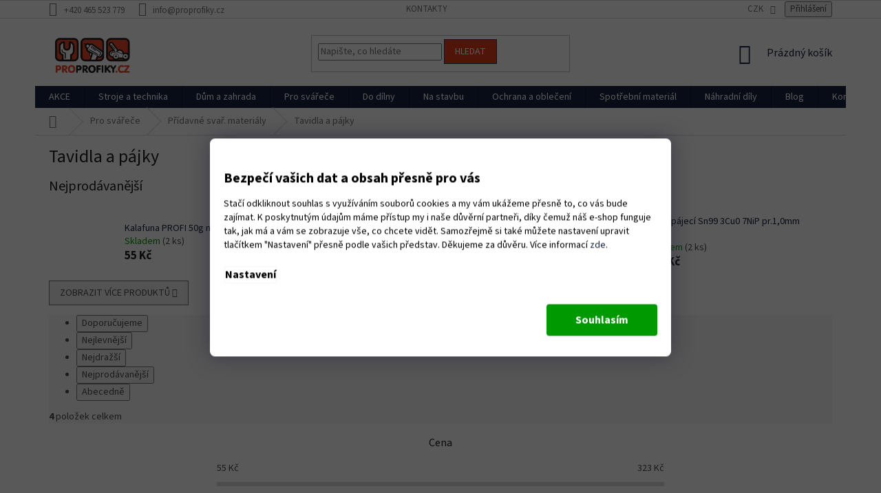

--- FILE ---
content_type: text/html; charset=utf-8
request_url: https://www.proprofiky.cz/tavidla-a-pajky/
body_size: 36263
content:
<!doctype html><html lang="cs" dir="ltr" class="header-background-light external-fonts-loaded"><head><meta charset="utf-8" /><meta name="viewport" content="width=device-width,initial-scale=1" /><title>Tavidla a pájky  | Proprofiky.cz</title><link rel="preconnect" href="https://cdn.myshoptet.com" /><link rel="dns-prefetch" href="https://cdn.myshoptet.com" /><link rel="preload" href="https://cdn.myshoptet.com/prj/dist/master/cms/libs/jquery/jquery-1.11.3.min.js" as="script" /><link href="https://cdn.myshoptet.com/prj/dist/master/cms/templates/frontend_templates/shared/css/font-face/source-sans-3.css" rel="stylesheet"><link href="https://cdn.myshoptet.com/prj/dist/master/shop/dist/font-shoptet-11.css.62c94c7785ff2cea73b2.css" rel="stylesheet"><script>
dataLayer = [];
dataLayer.push({'shoptet' : {
    "pageId": 2303,
    "pageType": "category",
    "currency": "CZK",
    "currencyInfo": {
        "decimalSeparator": ",",
        "exchangeRate": 1,
        "priceDecimalPlaces": 0,
        "symbol": "K\u010d",
        "symbolLeft": 0,
        "thousandSeparator": " "
    },
    "language": "cs",
    "projectId": 335426,
    "category": {
        "guid": "bc137a77-4345-11ea-ac23-ac1f6b0076ec",
        "path": "Pro sv\u00e1\u0159e\u010de | P\u0159\u00eddavn\u00e9 sva\u0159. materi\u00e1ly | Tavidla a p\u00e1jky",
        "parentCategoryGuid": "6bb17587-4345-11ea-ac23-ac1f6b0076ec"
    },
    "cartInfo": {
        "id": null,
        "freeShipping": false,
        "freeShippingFrom": 5000,
        "leftToFreeGift": {
            "formattedPrice": "0 K\u010d",
            "priceLeft": 0
        },
        "freeGift": false,
        "leftToFreeShipping": {
            "priceLeft": 5000,
            "dependOnRegion": 0,
            "formattedPrice": "5 000 K\u010d"
        },
        "discountCoupon": [],
        "getNoBillingShippingPrice": {
            "withoutVat": 0,
            "vat": 0,
            "withVat": 0
        },
        "cartItems": [],
        "taxMode": "ORDINARY"
    },
    "cart": [],
    "customer": {
        "priceRatio": 1,
        "priceListId": 1,
        "groupId": null,
        "registered": false,
        "mainAccount": false
    }
}});
dataLayer.push({'cookie_consent' : {
    "marketing": "denied",
    "analytics": "denied"
}});
document.addEventListener('DOMContentLoaded', function() {
    shoptet.consent.onAccept(function(agreements) {
        if (agreements.length == 0) {
            return;
        }
        dataLayer.push({
            'cookie_consent' : {
                'marketing' : (agreements.includes(shoptet.config.cookiesConsentOptPersonalisation)
                    ? 'granted' : 'denied'),
                'analytics': (agreements.includes(shoptet.config.cookiesConsentOptAnalytics)
                    ? 'granted' : 'denied')
            },
            'event': 'cookie_consent'
        });
    });
});
</script>

<!-- Google Tag Manager -->
<script>(function(w,d,s,l,i){w[l]=w[l]||[];w[l].push({'gtm.start':
new Date().getTime(),event:'gtm.js'});var f=d.getElementsByTagName(s)[0],
j=d.createElement(s),dl=l!='dataLayer'?'&l='+l:'';j.async=true;j.src=
'https://www.googletagmanager.com/gtm.js?id='+i+dl;f.parentNode.insertBefore(j,f);
})(window,document,'script','dataLayer','GTM-T9NFCF7');</script>
<!-- End Google Tag Manager -->

<meta property="og:type" content="website"><meta property="og:site_name" content="proprofiky.cz"><meta property="og:url" content="https://www.proprofiky.cz/tavidla-a-pajky/"><meta property="og:title" content="Tavidla a pájky  | Proprofiky.cz"><meta name="author" content="Proprofiky.cz"><meta name="web_author" content="Shoptet.cz"><meta name="dcterms.rightsHolder" content="www.proprofiky.cz"><meta name="robots" content="index,follow"><meta property="og:image" content="https://www.proprofiky.cz/user/categories/orig/kalafuna_grand_p.jpg"><meta property="og:description" content="Tavidla a pájky – Již přes 20 let provozujeme specializovanou prodejnu. Nabízíme vybavení pro zahradu, dílnu i les. Kvalitu si zaslouží každý."><meta name="description" content="Tavidla a pájky – Již přes 20 let provozujeme specializovanou prodejnu. Nabízíme vybavení pro zahradu, dílnu i les. Kvalitu si zaslouží každý."><style>:root {--color-primary: #15233F;--color-primary-h: 220;--color-primary-s: 50%;--color-primary-l: 16%;--color-primary-hover: #E63B1B;--color-primary-hover-h: 9;--color-primary-hover-s: 80%;--color-primary-hover-l: 50%;--color-secondary: #E63B1B;--color-secondary-h: 9;--color-secondary-s: 80%;--color-secondary-l: 50%;--color-secondary-hover: #273A60;--color-secondary-hover-h: 220;--color-secondary-hover-s: 42%;--color-secondary-hover-l: 26%;--color-tertiary: #E63B1B;--color-tertiary-h: 9;--color-tertiary-s: 80%;--color-tertiary-l: 50%;--color-tertiary-hover: #273A60;--color-tertiary-hover-h: 220;--color-tertiary-hover-s: 42%;--color-tertiary-hover-l: 26%;--color-header-background: #ffffff;--template-font: "Source Sans 3";--template-headings-font: "Source Sans 3";--header-background-url: none;--cookies-notice-background: #1A1937;--cookies-notice-color: #F8FAFB;--cookies-notice-button-hover: #f5f5f5;--cookies-notice-link-hover: #27263f;--templates-update-management-preview-mode-content: "Náhled aktualizací šablony je aktivní pro váš prohlížeč."}</style>
    
    <link href="https://cdn.myshoptet.com/prj/dist/master/shop/dist/main-11.less.5a24dcbbdabfd189c152.css" rel="stylesheet" />
        
    <script>var shoptet = shoptet || {};</script>
    <script src="https://cdn.myshoptet.com/prj/dist/master/shop/dist/main-3g-header.js.05f199e7fd2450312de2.js"></script>
<!-- User include --><!-- api 498(150) html code header -->
<script async src="https://scripts.luigisbox.tech/LBX-268587.js"></script>
<!-- api 608(256) html code header -->
<link rel="stylesheet" href="https://cdn.myshoptet.com/usr/api2.dklab.cz/user/documents/_doplnky/bannery/335426/3646/335426_3646.css" type="text/css" /><style>
        :root {
            --dklab-bannery-b-hp-padding: 15px;
            --dklab-bannery-b-hp-box-padding: 0px;
            --dklab-bannery-b-hp-big-screen: 25%;
            --dklab-bannery-b-hp-medium-screen: 25%;
            --dklab-bannery-b-hp-small-screen: 25%;
            --dklab-bannery-b-hp-tablet-screen: 50%;
            --dklab-bannery-b-hp-mobile-screen: 100%;

            --dklab-bannery-i-hp-icon-color: #E63B1B;
            --dklab-bannery-i-hp-color: #000000;
            --dklab-bannery-i-hp-background: #FFFFFF;            
            
            --dklab-bannery-i-d-icon-color: #C84722;
            --dklab-bannery-i-d-color: #000000;
            --dklab-bannery-i-d-background: #FFFFFF;


            --dklab-bannery-i-hp-w-big-screen: 4;
            --dklab-bannery-i-hp-w-medium-screen: 4;
            --dklab-bannery-i-hp-w-small-screen: 4;
            --dklab-bannery-i-hp-w-tablet-screen: 4;
            --dklab-bannery-i-hp-w-mobile-screen: 2;
            
            --dklab-bannery-i-d-w-big-screen: 3;
            --dklab-bannery-i-d-w-medium-screen: 3;
            --dklab-bannery-i-d-w-small-screen: 3;
            --dklab-bannery-i-d-w-tablet-screen: 3;
            --dklab-bannery-i-d-w-mobile-screen: 2;

        }</style>
<!-- api 609(257) html code header -->
<link rel="stylesheet" href="https://cdn.myshoptet.com/usr/api2.dklab.cz/user/documents/_doplnky/slider/335426/2/335426_2.css" type="text/css" /><style>
        :root {
        --dklab-slider-color-arrow: #000000;
        --dklab-slider-color-hp-dot: #A4A4A4;
        --dklab-slider-color-hp-dot-active: #000000;
        --dklab-slider-color-l-dot: #A4A4A4;
        --dklab-slider-color-l-dot-active: #000000;
        --dklab-slider-color-c-dot: #FFFFFF;
        --dklab-slider-color-c-dot-active: #000000;
        --dklab-slider-color-c-arrow: #000000;
        --dklab-slider-color-d-dot: #A4A4A4;
        --dklab-slider-color-d-dot-active: #000000;

        }</style>
<!-- api 706(352) html code header -->
<link rel="stylesheet" href="https://cdn.myshoptet.com/usr/api2.dklab.cz/user/documents/_doplnky/zalozky/335426/866/335426_866.css" type="text/css" /><style>
        :root {
            
        }
        </style>
<!-- api 473(125) html code header -->

                <style>
                    #order-billing-methods .radio-wrapper[data-guid="25a531c8-ef86-11ef-a1ff-1a433bfc8e52"]:not(.cgapplepay), #order-billing-methods .radio-wrapper[data-guid="25b00bf1-ef86-11ef-a1ff-1a433bfc8e52"]:not(.cggooglepay), #order-billing-methods .radio-wrapper[data-guid="26cca5f5-ef86-11ef-a1ff-1a433bfc8e52"]:not(.cgapplepay), #order-billing-methods .radio-wrapper[data-guid="26d914e0-ef86-11ef-a1ff-1a433bfc8e52"]:not(.cggooglepay) {
                        display: none;
                    }
                </style>
                <script type="text/javascript">
                    document.addEventListener('DOMContentLoaded', function() {
                        if (getShoptetDataLayer('pageType') === 'billingAndShipping') {
                            
                try {
                    if (window.ApplePaySession && window.ApplePaySession.canMakePayments()) {
                        
                        if (document.querySelector('#order-billing-methods .radio-wrapper[data-guid="25a531c8-ef86-11ef-a1ff-1a433bfc8e52"]')) {
                            document.querySelector('#order-billing-methods .radio-wrapper[data-guid="25a531c8-ef86-11ef-a1ff-1a433bfc8e52"]').classList.add('cgapplepay');
                        }
                        

                        if (document.querySelector('#order-billing-methods .radio-wrapper[data-guid="26cca5f5-ef86-11ef-a1ff-1a433bfc8e52"]')) {
                            document.querySelector('#order-billing-methods .radio-wrapper[data-guid="26cca5f5-ef86-11ef-a1ff-1a433bfc8e52"]').classList.add('cgapplepay');
                        }
                        
                    }
                } catch (err) {} 
            
                            
                const cgBaseCardPaymentMethod = {
                        type: 'CARD',
                        parameters: {
                            allowedAuthMethods: ["PAN_ONLY", "CRYPTOGRAM_3DS"],
                            allowedCardNetworks: [/*"AMEX", "DISCOVER", "INTERAC", "JCB",*/ "MASTERCARD", "VISA"]
                        }
                };
                
                function cgLoadScript(src, callback)
                {
                    var s,
                        r,
                        t;
                    r = false;
                    s = document.createElement('script');
                    s.type = 'text/javascript';
                    s.src = src;
                    s.onload = s.onreadystatechange = function() {
                        if ( !r && (!this.readyState || this.readyState == 'complete') )
                        {
                            r = true;
                            callback();
                        }
                    };
                    t = document.getElementsByTagName('script')[0];
                    t.parentNode.insertBefore(s, t);
                } 
                
                function cgGetGoogleIsReadyToPayRequest() {
                    return Object.assign(
                        {},
                        {
                            apiVersion: 2,
                            apiVersionMinor: 0
                        },
                        {
                            allowedPaymentMethods: [cgBaseCardPaymentMethod]
                        }
                    );
                }

                function onCgGooglePayLoaded() {
                    let paymentsClient = new google.payments.api.PaymentsClient({environment: 'PRODUCTION'});
                    paymentsClient.isReadyToPay(cgGetGoogleIsReadyToPayRequest()).then(function(response) {
                        if (response.result) {
                            
                        if (document.querySelector('#order-billing-methods .radio-wrapper[data-guid="25b00bf1-ef86-11ef-a1ff-1a433bfc8e52"]')) {
                            document.querySelector('#order-billing-methods .radio-wrapper[data-guid="25b00bf1-ef86-11ef-a1ff-1a433bfc8e52"]').classList.add('cggooglepay');
                        }
                        

                        if (document.querySelector('#order-billing-methods .radio-wrapper[data-guid="26d914e0-ef86-11ef-a1ff-1a433bfc8e52"]')) {
                            document.querySelector('#order-billing-methods .radio-wrapper[data-guid="26d914e0-ef86-11ef-a1ff-1a433bfc8e52"]').classList.add('cggooglepay');
                        }
                        	 	 	 	 	 
                        }
                    })
                    .catch(function(err) {});
                }
                
                cgLoadScript('https://pay.google.com/gp/p/js/pay.js', onCgGooglePayLoaded);
            
                        }
                    });
                </script> 
                
<!-- service 608(256) html code header -->
<link rel="stylesheet" href="https://cdn.myshoptet.com/usr/api.dklab.cz/user/documents/fontawesome/css/all.css?v=1.02" type="text/css" />
<!-- service 425(79) html code header -->
<style>
.hodnoceni:before{content: "Jak o nás mluví zákazníci";}
.hodnoceni.svk:before{content: "Ako o nás hovoria zákazníci";}
.hodnoceni.hun:before{content: "Mit mondanak rólunk a felhasználók";}
.hodnoceni.pl:before{content: "Co mówią o nas klienci";}
.hodnoceni.eng:before{content: "Customer reviews";}
.hodnoceni.de:before{content: "Was unsere Kunden über uns denken";}
.hodnoceni.ro:before{content: "Ce spun clienții despre noi";}
.hodnoceni{margin: 20px auto;}
body:not(.paxio-merkur):not(.venus):not(.jupiter) .hodnoceni .vote-wrap {border: 0 !important;width: 24.5%;flex-basis: 25%;padding: 10px 20px !important;display: inline-block;margin: 0;vertical-align: top;}
.multiple-columns-body #content .hodnoceni .vote-wrap {width: 49%;flex-basis: 50%;}
.hodnoceni .votes-wrap {display: block; border: 1px solid #f7f7f7;margin: 0;width: 100%;max-width: none;padding: 10px 0; background: #fff;}
.hodnoceni .vote-wrap:nth-child(n+5){display: none !important;}
.hodnoceni:before{display: block;font-size: 18px;padding: 10px 20px;background: #fcfcfc;}
.sidebar .hodnoceni .vote-pic, .sidebar .hodnoceni .vote-initials{display: block;}
.sidebar .hodnoceni .vote-wrap, #column-l #column-l-in .hodnoceni .vote-wrap {width: 100% !important; display: block;}
.hodnoceni > a{display: block;text-align: right;padding-top: 6px;}
.hodnoceni > a:after{content: "››";display: inline-block;margin-left: 2px;}
.sidebar .hodnoceni:before, #column-l #column-l-in .hodnoceni:before {background: none !important; padding-left: 0 !important;}
.template-10 .hodnoceni{max-width: 952px !important;}
.page-detail .hodnoceni > a{font-size: 14px;}
.page-detail .hodnoceni{margin-bottom: 30px;}
@media screen and (min-width: 992px) and (max-width: 1199px) {
.hodnoceni .vote-rating{display: block;}
.hodnoceni .vote-time{display: block;margin-top: 3px;}
.hodnoceni .vote-delimeter{display: none;}
}
@media screen and (max-width: 991px) {
body:not(.paxio-merkur):not(.venus):not(.jupiter) .hodnoceni .vote-wrap {width: 49%;flex-basis: 50%;}
.multiple-columns-body #content .hodnoceni .vote-wrap {width: 99%;flex-basis: 100%;}
}
@media screen and (max-width: 767px) {
body:not(.paxio-merkur):not(.venus):not(.jupiter) .hodnoceni .vote-wrap {width: 99%;flex-basis: 100%;}
}
.home #main-product .hodnoceni{margin: 0 0 60px 0;}
.hodnoceni .votes-wrap.admin-response{display: none !important;}
.hodnoceni .vote-pic {width: 100px;}
.hodnoceni .vote-delimeter{display: none;}
.hodnoceni .vote-rating{display: block;}
.hodnoceni .vote-time {display: block;margin-top: 5px;}
@media screen and (min-width: 768px){
.template-12 .hodnoceni{max-width: 747px; margin-left: auto; margin-right: auto;}
}
@media screen and (min-width: 992px){
.template-12 .hodnoceni{max-width: 972px;}
}
@media screen and (min-width: 1200px){
.template-12 .hodnoceni{max-width: 1418px;}
}
.template-14 .hodnoceni .vote-initials{margin: 0 auto;}
.vote-pic img::before {display: none;}
.hodnoceni + .hodnoceni {display: none;}
</style>
<!-- service 609(257) html code header -->
<link rel="stylesheet" href="https://cdn.myshoptet.com/usr/api2.dklab.cz/user/documents/css/swiper-bundle.min.css?v=1" />
<!--
<link rel="stylesheet" href="https://cdn.myshoptet.com/usr/api.dklab.cz/user/documents/_doplnky/lightslider/dist/css/lightslider.css?v=5" />
<link rel="stylesheet" href="https://cdn.myshoptet.com/usr/api.dklab.cz/user/documents/_doplnky/sliderplus/src/style.css?v=66" type="text/css" />
<link rel="stylesheet" href="https://cdn.myshoptet.com/usr/api.dklab.cz/user/documents/_doplnky/sliderplus/src/style_fix.css?v=38" type="text/css" />
<style type="text/css">
.dklabSliderplusCarousel.dklabSliderplus-moderni-tmavy .extended-banner-link:hover, .dklabSliderplusCarousel.dklabSliderplus-moderni-svetly .extended-banner-link:hover,
.dklabSliderplusCarousel.dklabSliderplus-box-tmavy .extended-banner-link, .dklabSliderplusCarousel.dklabSliderplus-box-svetly .extended-banner-link{
  background: #15233F;
}
</style>
-->

<!-- service 654(301) html code header -->
<!-- Prefetch Pobo Page Builder CDN  -->
<link rel="dns-prefetch" href="https://image.pobo.cz">
<link href="https://cdnjs.cloudflare.com/ajax/libs/lightgallery/2.7.2/css/lightgallery.min.css" rel="stylesheet">
<link href="https://cdnjs.cloudflare.com/ajax/libs/lightgallery/2.7.2/css/lg-thumbnail.min.css" rel="stylesheet">


<!-- © Pobo Page Builder  -->
<script>
 	  window.addEventListener("DOMContentLoaded", function () {
		  var po = document.createElement("script");
		  po.type = "text/javascript";
		  po.async = true;
		  po.dataset.url = "https://www.pobo.cz";
			po.dataset.cdn = "https://image.pobo.space";
      po.dataset.tier = "standard";
      po.fetchpriority = "high";
      po.dataset.key = btoa(window.location.host);
		  po.id = "pobo-asset-url";
      po.platform = "shoptet";
      po.synergy = false;
		  po.src = "https://image.pobo.space/assets/editor.js?v=14";

		  var s = document.getElementsByTagName("script")[0];
		  s.parentNode.insertBefore(po, s);
	  });
</script>





<!-- project html code header -->
<link rel="stylesheet" href="/user/documents/upload/DMupravy/proprofiky.cz.css?20">

<style>
.list-unstyled.col-xs-12.product-properties {
    list-style: none !important;
}
</style>

<style>
button.siteCookies__button.siteCookies__button--first.js-cookiesConsentSubmit {background-color: #11111f;box-shadow: inset 0 0 1px 1.5px #11111f;color: #fff;}
button.siteCookies__button.siteCookies__button--first.js-cookiesConsentSubmit:hover {box-shadow: inset 0 0 1px 1.5px #5e5e5e;}
button:nth-child(2) {}
</style>




<link rel="apple-touch-icon" sizes="180x180" href="/user/documents/apple-touch-icon.png">
<link rel="icon" type="image/png" sizes="32x32" href="/user/documents/favicon-32x32.png">
<link rel="icon" type="image/png" sizes="16x16" href="/user/documents/favicon-16x16.png">
<link rel="manifest" href="/user/documents/site.webmanifest">
<link rel="mask-icon" href="/user/documents/safari-pinned-tab.svg" color="#d5492d">
<link rel="shortcut icon" href="/user/documents/favicon.ico">
<meta name="msapplication-TileColor" content="#2b5797">
<meta name="msapplication-config" content="/user/documents/browserconfig.xml">
<meta name="theme-color" content="#ffffff">
<meta name="seznam-wmt" content="taOvAthXkzYC9sFXrNNtJRFaRUPlv4oj" />

<!--
SEZNAM CSS
1. Detail
2. List
3.
4.


-->

<!--1. Css detail/centrovani/100% sirka divu /h2 tucne/odsazeni obrazku top 32px-->
<style>



<!--ZRUSENI ODSAZENI VLEVO PADDING NA 3 PARAMETRECH-->

div.col-xs-8.col-md-6.no-padding {
  padding-left: 0;
}




<!--ZMENA IKONY ODRAZEK-->



<!--TABULKA PARAMETRU/padding/pozadi do seda/bily okraj/odsazeni naspisu/sirka v procentech-->
div.row.spec {
  border-style: none;
}

h3.h4 {
  margin-top: 32px;
}

div.col-sm-8.title {
  width: 50%;
}

div.col-sm-4.value {
  width: 50%;
}






h3.h4 {
  font-size: 24px;
  font-weight: bold;
color: #19202E;
}



<!--nadpis parametru-->

h3.h4 {
  font-weight: bold;
}

<!--samotna tabulka-->

div.col-sm-8.title {
  padding-top: 5px;
  padding-bottom: 5px;
  background-color: #F8F8F8;
  border-style: solid;
  border-color: #ffffff;
  border-bottom-width: 1px;
}

div.col-sm-4.value {
  padding-top: 5px;
  padding-bottom: 5px;
  background-color: #F8F8F8;
  border-style: solid;
  border-color: #ffffff;
  border-bottom-width: 1px;
}





div.col-sm-3.image {
    border-color: #b52db5;
    width: 100%;
    height: auto;
}

div.col-sm-3.description {
    width: 100%;
}


img.img-responsive {
    width: 100%;
    height: auto;
}

div.basic-description h2 {
    font-weight: bold;
}

img.img-responsive {
    margin-top: 32px;
    margin-bottom: 32px;
}


<!-- +++++++ zmena barvy nazvu a ceny/zmena barvy label sleva-->


div.p-detail-inner-header h1 {
    color: #19202E;
    font-weight: bold;
}

span.price-final-holder {
    color: #19202E;
    font-size: 32px;
}

span.flag.flag-discount {
    background-color: #4FBEF0;
}



<!--
2. List-->

<!--
Label/Sleva/zmena barvy-->


span.flag.flag-discount {
    background-color: #F64609;
}





button.btn.btn-lg.btn-conversion.add-to-cart-button {
    font-size: 26px;
    font-weight: normal;
}


</style>

<!-- Technické parametry produktu do záložky -->
<style type="text/css">
  .type-detail .technicke-parametry {display: none;}
</style>


<!-- Side bannery -->

<style type="text/css">

.overall-wrapper {
     overflow: hidden;
}

#content-wrapper {
     position: relative;
}

.content-wrapper_banner {
     position: absolute;
     top: 0;
}

.content-wrapper_banner1 {
    left: -180px;
}

.content-wrapper_banner2 {
    right: -180px;
}

@media (max-width: 1439px) {
     .content-wrapper_banner {
          display: none;
     }
}

</style>


<!--Zvýraznění hlídacího psa-->
<style>
.link-icon.watchdog {color: #d83a04; font-weight: bold;}
</style>

<meta name="facebook-domain-verification" content="5461ec3gttzg5lvz80zo3hveoo8i09" />







<!-- /User include --><link rel="canonical" href="https://www.proprofiky.cz/tavidla-a-pajky/" />    <script>
        var _hwq = _hwq || [];
        _hwq.push(['setKey', 'vtJBrEMq3XnN1YY85hKks8rHpWK2Qj7K7c57']);
        _hwq.push(['setTopPos', '130']);
        _hwq.push(['showWidget', '21']);
        (function() {
            var ho = document.createElement('script');
            ho.src = 'https://cz.im9.cz/direct/i/gjs.php?n=wdgt&sak=vtJBrEMq3XnN1YY85hKks8rHpWK2Qj7K7c57';
            var s = document.getElementsByTagName('script')[0]; s.parentNode.insertBefore(ho, s);
        })();
    </script>
<script>!function(){var t={9196:function(){!function(){var t=/\[object (Boolean|Number|String|Function|Array|Date|RegExp)\]/;function r(r){return null==r?String(r):(r=t.exec(Object.prototype.toString.call(Object(r))))?r[1].toLowerCase():"object"}function n(t,r){return Object.prototype.hasOwnProperty.call(Object(t),r)}function e(t){if(!t||"object"!=r(t)||t.nodeType||t==t.window)return!1;try{if(t.constructor&&!n(t,"constructor")&&!n(t.constructor.prototype,"isPrototypeOf"))return!1}catch(t){return!1}for(var e in t);return void 0===e||n(t,e)}function o(t,r,n){this.b=t,this.f=r||function(){},this.d=!1,this.a={},this.c=[],this.e=function(t){return{set:function(r,n){u(c(r,n),t.a)},get:function(r){return t.get(r)}}}(this),i(this,t,!n);var e=t.push,o=this;t.push=function(){var r=[].slice.call(arguments,0),n=e.apply(t,r);return i(o,r),n}}function i(t,n,o){for(t.c.push.apply(t.c,n);!1===t.d&&0<t.c.length;){if("array"==r(n=t.c.shift()))t:{var i=n,a=t.a;if("string"==r(i[0])){for(var f=i[0].split("."),s=f.pop(),p=(i=i.slice(1),0);p<f.length;p++){if(void 0===a[f[p]])break t;a=a[f[p]]}try{a[s].apply(a,i)}catch(t){}}}else if("function"==typeof n)try{n.call(t.e)}catch(t){}else{if(!e(n))continue;for(var l in n)u(c(l,n[l]),t.a)}o||(t.d=!0,t.f(t.a,n),t.d=!1)}}function c(t,r){for(var n={},e=n,o=t.split("."),i=0;i<o.length-1;i++)e=e[o[i]]={};return e[o[o.length-1]]=r,n}function u(t,o){for(var i in t)if(n(t,i)){var c=t[i];"array"==r(c)?("array"==r(o[i])||(o[i]=[]),u(c,o[i])):e(c)?(e(o[i])||(o[i]={}),u(c,o[i])):o[i]=c}}window.DataLayerHelper=o,o.prototype.get=function(t){var r=this.a;t=t.split(".");for(var n=0;n<t.length;n++){if(void 0===r[t[n]])return;r=r[t[n]]}return r},o.prototype.flatten=function(){this.b.splice(0,this.b.length),this.b[0]={},u(this.a,this.b[0])}}()}},r={};function n(e){var o=r[e];if(void 0!==o)return o.exports;var i=r[e]={exports:{}};return t[e](i,i.exports,n),i.exports}n.n=function(t){var r=t&&t.__esModule?function(){return t.default}:function(){return t};return n.d(r,{a:r}),r},n.d=function(t,r){for(var e in r)n.o(r,e)&&!n.o(t,e)&&Object.defineProperty(t,e,{enumerable:!0,get:r[e]})},n.o=function(t,r){return Object.prototype.hasOwnProperty.call(t,r)},function(){"use strict";n(9196)}()}();</script><style>/* custom background */@media (min-width: 992px) {body {background-position: top center;background-repeat: no-repeat;background-attachment: scroll;}}</style>    <!-- Global site tag (gtag.js) - Google Analytics -->
    <script async src="https://www.googletagmanager.com/gtag/js?id=G-BDDYKPX45J"></script>
    <script>
        
        window.dataLayer = window.dataLayer || [];
        function gtag(){dataLayer.push(arguments);}
        

                    console.debug('default consent data');

            gtag('consent', 'default', {"ad_storage":"denied","analytics_storage":"denied","ad_user_data":"denied","ad_personalization":"denied","wait_for_update":500});
            dataLayer.push({
                'event': 'default_consent'
            });
        
        gtag('js', new Date());

                gtag('config', 'UA-7833325-1', { 'groups': "UA" });
        
                gtag('config', 'G-BDDYKPX45J', {"groups":"GA4","send_page_view":false,"content_group":"category","currency":"CZK","page_language":"cs"});
        
                gtag('config', 'AW-1069548830', {"allow_enhanced_conversions":true});
        
        
        
        
        
                    gtag('event', 'page_view', {"send_to":"GA4","page_language":"cs","content_group":"category","currency":"CZK"});
        
        
        
        
        
        
        
        
        
        
        
        
        
        document.addEventListener('DOMContentLoaded', function() {
            if (typeof shoptet.tracking !== 'undefined') {
                for (var id in shoptet.tracking.bannersList) {
                    gtag('event', 'view_promotion', {
                        "send_to": "UA",
                        "promotions": [
                            {
                                "id": shoptet.tracking.bannersList[id].id,
                                "name": shoptet.tracking.bannersList[id].name,
                                "position": shoptet.tracking.bannersList[id].position
                            }
                        ]
                    });
                }
            }

            shoptet.consent.onAccept(function(agreements) {
                if (agreements.length !== 0) {
                    console.debug('gtag consent accept');
                    var gtagConsentPayload =  {
                        'ad_storage': agreements.includes(shoptet.config.cookiesConsentOptPersonalisation)
                            ? 'granted' : 'denied',
                        'analytics_storage': agreements.includes(shoptet.config.cookiesConsentOptAnalytics)
                            ? 'granted' : 'denied',
                                                                                                'ad_user_data': agreements.includes(shoptet.config.cookiesConsentOptPersonalisation)
                            ? 'granted' : 'denied',
                        'ad_personalization': agreements.includes(shoptet.config.cookiesConsentOptPersonalisation)
                            ? 'granted' : 'denied',
                        };
                    console.debug('update consent data', gtagConsentPayload);
                    gtag('consent', 'update', gtagConsentPayload);
                    dataLayer.push(
                        { 'event': 'update_consent' }
                    );
                }
            });
        });
    </script>
</head><body class="desktop id-2303 in-tavidla-a-pajky template-11 type-category one-column-body columns-3 ums_forms_redesign--off ums_a11y_category_page--on ums_discussion_rating_forms--off ums_flags_display_unification--on ums_a11y_login--on mobile-header-version-0"><noscript>
    <style>
        #header {
            padding-top: 0;
            position: relative !important;
            top: 0;
        }
        .header-navigation {
            position: relative !important;
        }
        .overall-wrapper {
            margin: 0 !important;
        }
        body:not(.ready) {
            visibility: visible !important;
        }
    </style>
    <div class="no-javascript">
        <div class="no-javascript__title">Musíte změnit nastavení vašeho prohlížeče</div>
        <div class="no-javascript__text">Podívejte se na: <a href="https://www.google.com/support/bin/answer.py?answer=23852">Jak povolit JavaScript ve vašem prohlížeči</a>.</div>
        <div class="no-javascript__text">Pokud používáte software na blokování reklam, může být nutné povolit JavaScript z této stránky.</div>
        <div class="no-javascript__text">Děkujeme.</div>
    </div>
</noscript>

        <div id="fb-root"></div>
        <script>
            window.fbAsyncInit = function() {
                FB.init({
                    autoLogAppEvents : true,
                    xfbml            : true,
                    version          : 'v24.0'
                });
            };
        </script>
        <script async defer crossorigin="anonymous" src="https://connect.facebook.net/cs_CZ/sdk.js#xfbml=1&version=v24.0"></script>
<!-- Google Tag Manager (noscript) -->
<noscript><iframe src="https://www.googletagmanager.com/ns.html?id=GTM-T9NFCF7"
height="0" width="0" style="display:none;visibility:hidden"></iframe></noscript>
<!-- End Google Tag Manager (noscript) -->

    <div class="siteCookies siteCookies--bottom siteCookies--dark js-siteCookies" role="dialog" data-testid="cookiesPopup" data-nosnippet>
        <div class="siteCookies__form">
            <div class="siteCookies__content">
                <div class="siteCookies__text">
                    <h2><strong>Bezpečí vašich dat a obsah přesně pro vás</strong></h2>
Stačí odkliknout souhlas s využíváním souborů cookies a my vám ukážeme přesně to, co vás bude zajímat. K poskytnutým údajům máme přístup my i naše důvěrní partneři, díky čemuž náš e-shop funguje tak, jak má a vám se zobrazuje vše, co chcete vidět. Samozřejmě si také můžete nastavení upravit tlačítkem "Nastavení" přesně podle vašich představ. Děkujeme za důvěru. Více informací <a href="https://www.proprofiky.cz/podminky-ochrany-osobnich-udaju/" target="\">zde</a>.
<div id="accel-snackbar" style="left: 50%; transform: translate(-50%, 0px); top: 50px;"> </div>
                </div>
                <p class="siteCookies__links">
                    <button class="siteCookies__link js-cookies-settings" aria-label="Nastavení cookies" data-testid="cookiesSettings">Nastavení</button>
                </p>
            </div>
            <div class="siteCookies__buttonWrap">
                                <button class="siteCookies__button js-cookiesConsentSubmit" value="all" aria-label="Přijmout cookies" data-testid="buttonCookiesAccept">Souhlasím</button>
            </div>
        </div>
        <script>
            document.addEventListener("DOMContentLoaded", () => {
                const siteCookies = document.querySelector('.js-siteCookies');
                document.addEventListener("scroll", shoptet.common.throttle(() => {
                    const st = document.documentElement.scrollTop;
                    if (st > 1) {
                        siteCookies.classList.add('siteCookies--scrolled');
                    } else {
                        siteCookies.classList.remove('siteCookies--scrolled');
                    }
                }, 100));
            });
        </script>
    </div>
<a href="#content" class="skip-link sr-only">Přejít na obsah</a><div class="overall-wrapper"><div class="user-action"><div class="container">
    <div class="user-action-in">
                    <div id="login" class="user-action-login popup-widget login-widget" role="dialog" aria-labelledby="loginHeading">
        <div class="popup-widget-inner">
                            <h2 id="loginHeading">Přihlášení k vašemu účtu</h2><div id="customerLogin"><form action="/action/Customer/Login/" method="post" id="formLoginIncluded" class="csrf-enabled formLogin" data-testid="formLogin"><input type="hidden" name="referer" value="" /><div class="form-group"><div class="input-wrapper email js-validated-element-wrapper no-label"><input type="email" name="email" class="form-control" autofocus placeholder="E-mailová adresa (např. jan@novak.cz)" data-testid="inputEmail" autocomplete="email" required /></div></div><div class="form-group"><div class="input-wrapper password js-validated-element-wrapper no-label"><input type="password" name="password" class="form-control" placeholder="Heslo" data-testid="inputPassword" autocomplete="current-password" required /><span class="no-display">Nemůžete vyplnit toto pole</span><input type="text" name="surname" value="" class="no-display" /></div></div><div class="form-group"><div class="login-wrapper"><button type="submit" class="btn btn-secondary btn-text btn-login" data-testid="buttonSubmit">Přihlásit se</button><div class="password-helper"><a href="/registrace/" data-testid="signup" rel="nofollow">Nová registrace</a><a href="/klient/zapomenute-heslo/" rel="nofollow">Zapomenuté heslo</a></div></div></div><div class="social-login-buttons"><div class="social-login-buttons-divider"><span>nebo</span></div><div class="form-group"><a href="/action/Social/login/?provider=Facebook" class="login-btn facebook" rel="nofollow"><span class="login-facebook-icon"></span><strong>Přihlásit se přes Facebook</strong></a></div><div class="form-group"><a href="/action/Social/login/?provider=Google" class="login-btn google" rel="nofollow"><span class="login-google-icon"></span><strong>Přihlásit se přes Google</strong></a></div></div></form>
</div>                    </div>
    </div>

                            <div id="cart-widget" class="user-action-cart popup-widget cart-widget loader-wrapper" data-testid="popupCartWidget" role="dialog" aria-hidden="true">
    <div class="popup-widget-inner cart-widget-inner place-cart-here">
        <div class="loader-overlay">
            <div class="loader"></div>
        </div>
    </div>

    <div class="cart-widget-button">
        <a href="/kosik/" class="btn btn-conversion" id="continue-order-button" rel="nofollow" data-testid="buttonNextStep">Pokračovat do košíku</a>
    </div>
</div>
            </div>
</div>
</div><div class="top-navigation-bar" data-testid="topNavigationBar">

    <div class="container">

        <div class="top-navigation-contacts">
            <strong>Zákaznická podpora:</strong><a href="tel:+420465523779" class="project-phone" aria-label="Zavolat na +420465523779" data-testid="contactboxPhone"><span>+420 465 523 779</span></a><a href="mailto:info@proprofiky.cz" class="project-email" data-testid="contactboxEmail"><span>info@proprofiky.cz</span></a>        </div>

                            <div class="top-navigation-menu">
                <div class="top-navigation-menu-trigger"></div>
                <ul class="top-navigation-bar-menu">
                                            <li class="top-navigation-menu-item-29">
                            <a href="/kontakty/">Kontakty</a>
                        </li>
                                    </ul>
                <ul class="top-navigation-bar-menu-helper"></ul>
            </div>
        
        <div class="top-navigation-tools top-navigation-tools--language">
            <div class="responsive-tools">
                <a href="#" class="toggle-window" data-target="search" aria-label="Hledat" data-testid="linkSearchIcon"></a>
                                                            <a href="#" class="toggle-window" data-target="login"></a>
                                                    <a href="#" class="toggle-window" data-target="navigation" aria-label="Menu" data-testid="hamburgerMenu"></a>
            </div>
                <div class="dropdown">
        <span>Ceny v:</span>
        <button id="topNavigationDropdown" type="button" data-toggle="dropdown" aria-haspopup="true" aria-expanded="false">
            CZK
            <span class="caret"></span>
        </button>
        <ul class="dropdown-menu" aria-labelledby="topNavigationDropdown"><li><a href="/action/Currency/changeCurrency/?currencyCode=CZK" rel="nofollow">CZK</a></li><li><a href="/action/Currency/changeCurrency/?currencyCode=EUR" rel="nofollow">EUR</a></li></ul>
    </div>
            <button class="top-nav-button top-nav-button-login toggle-window" type="button" data-target="login" aria-haspopup="dialog" aria-controls="login" aria-expanded="false" data-testid="signin"><span>Přihlášení</span></button>        </div>

    </div>

</div>
<header id="header"><div class="container navigation-wrapper">
    <div class="header-top">
        <div class="site-name-wrapper">
            <div class="site-name"><a href="/" data-testid="linkWebsiteLogo"><img src="https://cdn.myshoptet.com/usr/www.proprofiky.cz/user/logos/logo-1.png" alt="Proprofiky.cz" fetchpriority="low" /></a></div>        </div>
        <div class="search" itemscope itemtype="https://schema.org/WebSite">
            <meta itemprop="headline" content="Tavidla a pájky"/><meta itemprop="url" content="https://www.proprofiky.cz"/><meta itemprop="text" content="Tavidla a pájky – Již přes 20 let provozujeme specializovanou prodejnu. Nabízíme vybavení pro zahradu, dílnu i les. Kvalitu si zaslouží každý."/>            <form action="/action/ProductSearch/prepareString/" method="post"
    id="formSearchForm" class="search-form compact-form js-search-main"
    itemprop="potentialAction" itemscope itemtype="https://schema.org/SearchAction" data-testid="searchForm">
    <fieldset>
        <meta itemprop="target"
            content="https://www.proprofiky.cz/vyhledavani/?string={string}"/>
        <input type="hidden" name="language" value="cs"/>
        
            
<input
    type="search"
    name="string"
        class="query-input form-control search-input js-search-input"
    placeholder="Napište, co hledáte"
    autocomplete="off"
    required
    itemprop="query-input"
    aria-label="Vyhledávání"
    data-testid="searchInput"
>
            <button type="submit" class="btn btn-default" data-testid="searchBtn">Hledat</button>
        
    </fieldset>
</form>
        </div>
        <div class="navigation-buttons">
                
    <a href="/kosik/" class="btn btn-icon toggle-window cart-count" data-target="cart" data-hover="true" data-redirect="true" data-testid="headerCart" rel="nofollow" aria-haspopup="dialog" aria-expanded="false" aria-controls="cart-widget">
        
                <span class="sr-only">Nákupní košík</span>
        
            <span class="cart-price visible-lg-inline-block" data-testid="headerCartPrice">
                                    Prázdný košík                            </span>
        
    
            </a>
        </div>
    </div>
    <nav id="navigation" aria-label="Hlavní menu" data-collapsible="true"><div class="navigation-in menu"><ul class="menu-level-1" role="menubar" data-testid="headerMenuItems"><li class="menu-item-2552 ext" role="none"><a href="/akce/" data-testid="headerMenuItem" role="menuitem" aria-haspopup="true" aria-expanded="false"><b>AKCE</b><span class="submenu-arrow"></span></a><ul class="menu-level-2" aria-label="AKCE" tabindex="-1" role="menu"><li class="menu-item-8261" role="none"><a href="/zimni-akce-husqvarna/" class="menu-image" data-testid="headerMenuItem" tabindex="-1" aria-hidden="true"><img src="data:image/svg+xml,%3Csvg%20width%3D%22140%22%20height%3D%22100%22%20xmlns%3D%22http%3A%2F%2Fwww.w3.org%2F2000%2Fsvg%22%3E%3C%2Fsvg%3E" alt="" aria-hidden="true" width="140" height="100"  data-src="https://cdn.myshoptet.com/usr/www.proprofiky.cz/user/categories/thumb/kategorie_thumbnail-1.png" fetchpriority="low" /></a><div><a href="/zimni-akce-husqvarna/" data-testid="headerMenuItem" role="menuitem"><span>Zimní akce HUSQVARNA</span></a>
                        </div></li><li class="menu-item-2978" role="none"><a href="/darkove-poukazy/" class="menu-image" data-testid="headerMenuItem" tabindex="-1" aria-hidden="true"><img src="data:image/svg+xml,%3Csvg%20width%3D%22140%22%20height%3D%22100%22%20xmlns%3D%22http%3A%2F%2Fwww.w3.org%2F2000%2Fsvg%22%3E%3C%2Fsvg%3E" alt="" aria-hidden="true" width="140" height="100"  data-src="https://cdn.myshoptet.com/usr/www.proprofiky.cz/user/categories/thumb/d__rkov___poukazy.png" fetchpriority="low" /></a><div><a href="/darkove-poukazy/" data-testid="headerMenuItem" role="menuitem"><span>Dárkové poukazy</span></a>
                        </div></li></ul></li>
<li class="menu-item-2018 ext" role="none"><a href="/stroje-a-technika/" data-testid="headerMenuItem" role="menuitem" aria-haspopup="true" aria-expanded="false"><b>Stroje a technika</b><span class="submenu-arrow"></span></a><ul class="menu-level-2" aria-label="Stroje a technika" tabindex="-1" role="menu"><li class="menu-item-2021 has-third-level" role="none"><a href="/motorove-pily/" class="menu-image" data-testid="headerMenuItem" tabindex="-1" aria-hidden="true"><img src="data:image/svg+xml,%3Csvg%20width%3D%22140%22%20height%3D%22100%22%20xmlns%3D%22http%3A%2F%2Fwww.w3.org%2F2000%2Fsvg%22%3E%3C%2Fsvg%3E" alt="" aria-hidden="true" width="140" height="100"  data-src="https://cdn.myshoptet.com/usr/www.proprofiky.cz/user/categories/thumb/h110-0518-1.png" fetchpriority="low" /></a><div><a href="/motorove-pily/" data-testid="headerMenuItem" role="menuitem"><span>Motorové pily</span></a>
                                                    <ul class="menu-level-3" role="menu">
                                                                    <li class="menu-item-5087" role="none">
                                        <a href="/akumulatorove-retezove-pily/" data-testid="headerMenuItem" role="menuitem">
                                            Akumulátorové řetězové pily</a>,                                    </li>
                                                                    <li class="menu-item-2024" role="none">
                                        <a href="/benzinove-retezove-pily/" data-testid="headerMenuItem" role="menuitem">
                                            Benzínové řetězové pily</a>,                                    </li>
                                                                    <li class="menu-item-2882" role="none">
                                        <a href="/elektricke-retezove-pily/" data-testid="headerMenuItem" role="menuitem">
                                            Elektrické řetězové pily</a>,                                    </li>
                                                                    <li class="menu-item-2396" role="none">
                                        <a href="/naradi-pro-lesnictvi/" data-testid="headerMenuItem" role="menuitem">
                                            Nářadí pro lesnictví</a>,                                    </li>
                                                                    <li class="menu-item-2453" role="none">
                                        <a href="/pilove-listy/" data-testid="headerMenuItem" role="menuitem">
                                            Pilové lišty</a>,                                    </li>
                                                                    <li class="menu-item-2483" role="none">
                                        <a href="/pilove-retezy/" data-testid="headerMenuItem" role="menuitem">
                                            Pilové řetězy</a>                                    </li>
                                                            </ul>
                        </div></li><li class="menu-item-2348 has-third-level" role="none"><a href="/sekacky/" class="menu-image" data-testid="headerMenuItem" tabindex="-1" aria-hidden="true"><img src="data:image/svg+xml,%3Csvg%20width%3D%22140%22%20height%3D%22100%22%20xmlns%3D%22http%3A%2F%2Fwww.w3.org%2F2000%2Fsvg%22%3E%3C%2Fsvg%3E" alt="" aria-hidden="true" width="140" height="100"  data-src="https://cdn.myshoptet.com/usr/www.proprofiky.cz/user/categories/thumb/h310-1404.png" fetchpriority="low" /></a><div><a href="/sekacky/" data-testid="headerMenuItem" role="menuitem"><span>Sekačky</span></a>
                                                    <ul class="menu-level-3" role="menu">
                                                                    <li class="menu-item-2354" role="none">
                                        <a href="/sekacky-motorove/" data-testid="headerMenuItem" role="menuitem">
                                            Sekačky motorové</a>,                                    </li>
                                                                    <li class="menu-item-2804" role="none">
                                        <a href="/sekacky-roboticke/" data-testid="headerMenuItem" role="menuitem">
                                            Sekačky robotické</a>,                                    </li>
                                                                    <li class="menu-item-5051" role="none">
                                        <a href="/sekacky-akumulatorove/" data-testid="headerMenuItem" role="menuitem">
                                            Sekačky akumulátorové</a>,                                    </li>
                                                                    <li class="menu-item-2405" role="none">
                                        <a href="/sekacky-elektricke/" data-testid="headerMenuItem" role="menuitem">
                                            Sekačky elektrické</a>,                                    </li>
                                                                    <li class="menu-item-2351" role="none">
                                        <a href="/sekacky-rucni-a-vretenove/" data-testid="headerMenuItem" role="menuitem">
                                            Sekačky ruční a vřetenové</a>,                                    </li>
                                                                    <li class="menu-item-2450" role="none">
                                        <a href="/sekacky-bubnove/" data-testid="headerMenuItem" role="menuitem">
                                            Sekačky bubnové</a>,                                    </li>
                                                                    <li class="menu-item-2480" role="none">
                                        <a href="/zaci-noze-k-sekackam/" data-testid="headerMenuItem" role="menuitem">
                                            Žací nože k sekačkám</a>,                                    </li>
                                                                    <li class="menu-item-2516" role="none">
                                        <a href="/prislusenstvi-a-pridavna-zar/" data-testid="headerMenuItem" role="menuitem">
                                            Příslušenství a přídavná zař.</a>,                                    </li>
                                                                    <li class="menu-item-2720" role="none">
                                        <a href="/prislusenstvi-k-robot-sekackam/" data-testid="headerMenuItem" role="menuitem">
                                            Příslušenství k robot.sekačkám</a>                                    </li>
                                                            </ul>
                        </div></li><li class="menu-item-2363 has-third-level" role="none"><a href="/zahradni-traktory-a-ridery/" class="menu-image" data-testid="headerMenuItem" tabindex="-1" aria-hidden="true"><img src="data:image/svg+xml,%3Csvg%20width%3D%22140%22%20height%3D%22100%22%20xmlns%3D%22http%3A%2F%2Fwww.w3.org%2F2000%2Fsvg%22%3E%3C%2Fsvg%3E" alt="" aria-hidden="true" width="140" height="100"  data-src="https://cdn.myshoptet.com/usr/www.proprofiky.cz/user/categories/thumb/h310-1364-1.png" fetchpriority="low" /></a><div><a href="/zahradni-traktory-a-ridery/" data-testid="headerMenuItem" role="menuitem"><span>Zahradní traktory a ridery</span></a>
                                                    <ul class="menu-level-3" role="menu">
                                                                    <li class="menu-item-2366" role="none">
                                        <a href="/zahradni-ridery/" data-testid="headerMenuItem" role="menuitem">
                                            Zahradní ridery</a>,                                    </li>
                                                                    <li class="menu-item-2693" role="none">
                                        <a href="/zahradni-traktory/" data-testid="headerMenuItem" role="menuitem">
                                            Zahradní traktory</a>,                                    </li>
                                                                    <li class="menu-item-2369" role="none">
                                        <a href="/prislusenstvi-traktoru-rideru/" data-testid="headerMenuItem" role="menuitem">
                                            Příslušenství traktorů/riderů</a>,                                    </li>
                                                                    <li class="menu-item-2477" role="none">
                                        <a href="/zaci-ustroji/" data-testid="headerMenuItem" role="menuitem">
                                            Žací ústrojí</a>                                    </li>
                                                            </ul>
                        </div></li><li class="menu-item-2375 has-third-level" role="none"><a href="/krovinorezy-a-vyzinace/" class="menu-image" data-testid="headerMenuItem" tabindex="-1" aria-hidden="true"><img src="data:image/svg+xml,%3Csvg%20width%3D%22140%22%20height%3D%22100%22%20xmlns%3D%22http%3A%2F%2Fwww.w3.org%2F2000%2Fsvg%22%3E%3C%2Fsvg%3E" alt="" aria-hidden="true" width="140" height="100"  data-src="https://cdn.myshoptet.com/usr/www.proprofiky.cz/user/categories/thumb/h210-0604.png" fetchpriority="low" /></a><div><a href="/krovinorezy-a-vyzinace/" data-testid="headerMenuItem" role="menuitem"><span>Křovinořezy a vyžínače</span></a>
                                                    <ul class="menu-level-3" role="menu">
                                                                    <li class="menu-item-2378" role="none">
                                        <a href="/benzinove-krovinorezy/" data-testid="headerMenuItem" role="menuitem">
                                            Benzínové křovinořezy</a>,                                    </li>
                                                                    <li class="menu-item-2441" role="none">
                                        <a href="/benzinove-vyzinace/" data-testid="headerMenuItem" role="menuitem">
                                            Benzínové vyžínače</a>,                                    </li>
                                                                    <li class="menu-item-2912" role="none">
                                        <a href="/aku-krovinorezy-a-vyzinace/" data-testid="headerMenuItem" role="menuitem">
                                            Aku křovinořezy a vyžínače</a>,                                    </li>
                                                                    <li class="menu-item-2435" role="none">
                                        <a href="/elektricke-vyzinace/" data-testid="headerMenuItem" role="menuitem">
                                            Elektrické vyžínače</a>,                                    </li>
                                                                    <li class="menu-item-2417" role="none">
                                        <a href="/vyzinaci-struny/" data-testid="headerMenuItem" role="menuitem">
                                            Vyžínací struny</a>,                                    </li>
                                                                    <li class="menu-item-2474" role="none">
                                        <a href="/strunove-hlavy-a-kotouce/" data-testid="headerMenuItem" role="menuitem">
                                            Strunové hlavy a kotouče</a>,                                    </li>
                                                                    <li class="menu-item-2429" role="none">
                                        <a href="/prislusenstvi-krovinorezu/" data-testid="headerMenuItem" role="menuitem">
                                            Příslušenství křovinořezů</a>                                    </li>
                                                            </ul>
                        </div></li><li class="menu-item-2894 has-third-level" role="none"><a href="/aku-stroje-a-naradi/" class="menu-image" data-testid="headerMenuItem" tabindex="-1" aria-hidden="true"><img src="data:image/svg+xml,%3Csvg%20width%3D%22140%22%20height%3D%22100%22%20xmlns%3D%22http%3A%2F%2Fwww.w3.org%2F2000%2Fsvg%22%3E%3C%2Fsvg%3E" alt="" aria-hidden="true" width="140" height="100"  data-src="https://cdn.myshoptet.com/usr/www.proprofiky.cz/user/categories/thumb/h210-0643.png" fetchpriority="low" /></a><div><a href="/aku-stroje-a-naradi/" data-testid="headerMenuItem" role="menuitem"><span>Aku stroje a nářadí</span></a>
                                                    <ul class="menu-level-3" role="menu">
                                                                    <li class="menu-item-4058" role="none">
                                        <a href="/aku-retezove-pily/" data-testid="headerMenuItem" role="menuitem">
                                            Aku řetězové pily</a>,                                    </li>
                                                                    <li class="menu-item-4064" role="none">
                                        <a href="/aku-sekacky/" data-testid="headerMenuItem" role="menuitem">
                                            Aku sekačky</a>,                                    </li>
                                                                    <li class="menu-item-4067" role="none">
                                        <a href="/aku-vyzinace-a-krovinorezy/" data-testid="headerMenuItem" role="menuitem">
                                            Aku vyžínače a křovinořezy</a>,                                    </li>
                                                                    <li class="menu-item-4061" role="none">
                                        <a href="/aku-vysavace-listi-a-foukace/" data-testid="headerMenuItem" role="menuitem">
                                            Aku vysavače listí a foukače</a>,                                    </li>
                                                                    <li class="menu-item-4070" role="none">
                                        <a href="/aku-nuzky-a-plotostrihy/" data-testid="headerMenuItem" role="menuitem">
                                            Aku nůžky a plotostřihy</a>,                                    </li>
                                                                    <li class="menu-item-2897" role="none">
                                        <a href="/baterie-a-nabijecky/" data-testid="headerMenuItem" role="menuitem">
                                            Baterie a nabíječky</a>                                    </li>
                                                            </ul>
                        </div></li><li class="menu-item-8990" role="none"><a href="/plotostrihy-2/" class="menu-image" data-testid="headerMenuItem" tabindex="-1" aria-hidden="true"><img src="data:image/svg+xml,%3Csvg%20width%3D%22140%22%20height%3D%22100%22%20xmlns%3D%22http%3A%2F%2Fwww.w3.org%2F2000%2Fsvg%22%3E%3C%2Fsvg%3E" alt="" aria-hidden="true" width="140" height="100"  data-src="https://cdn.myshoptet.com/usr/www.proprofiky.cz/user/categories/thumb/eh-135903.jpeg" fetchpriority="low" /></a><div><a href="/plotostrihy-2/" data-testid="headerMenuItem" role="menuitem"><span>Plotostřihy</span></a>
                        </div></li><li class="menu-item-2660" role="none"><a href="/snehove-frezy/" class="menu-image" data-testid="headerMenuItem" tabindex="-1" aria-hidden="true"><img src="data:image/svg+xml,%3Csvg%20width%3D%22140%22%20height%3D%22100%22%20xmlns%3D%22http%3A%2F%2Fwww.w3.org%2F2000%2Fsvg%22%3E%3C%2Fsvg%3E" alt="" aria-hidden="true" width="140" height="100"  data-src="https://cdn.myshoptet.com/usr/www.proprofiky.cz/user/categories/thumb/h510-0600.png" fetchpriority="low" /></a><div><a href="/snehove-frezy/" data-testid="headerMenuItem" role="menuitem"><span>Sněhové frézy</span></a>
                        </div></li><li class="menu-item-8993 has-third-level" role="none"><a href="/vysavace-listi-a-foukace-2/" class="menu-image" data-testid="headerMenuItem" tabindex="-1" aria-hidden="true"><img src="data:image/svg+xml,%3Csvg%20width%3D%22140%22%20height%3D%22100%22%20xmlns%3D%22http%3A%2F%2Fwww.w3.org%2F2000%2Fsvg%22%3E%3C%2Fsvg%3E" alt="" aria-hidden="true" width="140" height="100"  data-src="https://cdn.myshoptet.com/usr/www.proprofiky.cz/user/categories/thumb/ok-620520.jpeg" fetchpriority="low" /></a><div><a href="/vysavace-listi-a-foukace-2/" data-testid="headerMenuItem" role="menuitem"><span>Vysavače listí a foukače</span></a>
                                                    <ul class="menu-level-3" role="menu">
                                                                    <li class="menu-item-8996" role="none">
                                        <a href="/benzinove-vysavace-a-foukace-2/" data-testid="headerMenuItem" role="menuitem">
                                            Benzínové vysavače a foukače</a>,                                    </li>
                                                                    <li class="menu-item-9020" role="none">
                                        <a href="/aku-vysavace-a-foukace-2/" data-testid="headerMenuItem" role="menuitem">
                                            Aku vysavače a foukače</a>                                    </li>
                                                            </ul>
                        </div></li><li class="menu-item-2507 has-third-level" role="none"><a href="/kompresory/" class="menu-image" data-testid="headerMenuItem" tabindex="-1" aria-hidden="true"><img src="data:image/svg+xml,%3Csvg%20width%3D%22140%22%20height%3D%22100%22%20xmlns%3D%22http%3A%2F%2Fwww.w3.org%2F2000%2Fsvg%22%3E%3C%2Fsvg%3E" alt="" aria-hidden="true" width="140" height="100"  data-src="https://cdn.myshoptet.com/usr/www.proprofiky.cz/user/categories/thumb/5906103901.jpg" fetchpriority="low" /></a><div><a href="/kompresory/" data-testid="headerMenuItem" role="menuitem"><span>Kompresory</span></a>
                                                    <ul class="menu-level-3" role="menu">
                                                                    <li class="menu-item-2510" role="none">
                                        <a href="/olejove/" data-testid="headerMenuItem" role="menuitem">
                                            Olejové</a>,                                    </li>
                                                                    <li class="menu-item-2906" role="none">
                                        <a href="/bezolejove/" data-testid="headerMenuItem" role="menuitem">
                                            Bezolejové</a>                                    </li>
                                                            </ul>
                        </div></li><li class="menu-item-2390 has-third-level" role="none"><a href="/elektrocentraly-generatory/" class="menu-image" data-testid="headerMenuItem" tabindex="-1" aria-hidden="true"><img src="data:image/svg+xml,%3Csvg%20width%3D%22140%22%20height%3D%22100%22%20xmlns%3D%22http%3A%2F%2Fwww.w3.org%2F2000%2Fsvg%22%3E%3C%2Fsvg%3E" alt="" aria-hidden="true" width="140" height="100"  data-src="https://cdn.myshoptet.com/usr/www.proprofiky.cz/user/categories/thumb/8896116.jpg" fetchpriority="low" /></a><div><a href="/elektrocentraly-generatory/" data-testid="headerMenuItem" role="menuitem"><span>Elektrocentrály - generátory</span></a>
                                                    <ul class="menu-level-3" role="menu">
                                                                    <li class="menu-item-2393" role="none">
                                        <a href="/jednofazove-elektrocentraly/" data-testid="headerMenuItem" role="menuitem">
                                            Jednofázové elektrocentrály</a>,                                    </li>
                                                                    <li class="menu-item-2927" role="none">
                                        <a href="/trifazove-elektrocentraly/" data-testid="headerMenuItem" role="menuitem">
                                            Třífázové elektrocentrály</a>,                                    </li>
                                                                    <li class="menu-item-2942" role="none">
                                        <a href="/digitalni-elektrocentraly/" data-testid="headerMenuItem" role="menuitem">
                                            Digitální elektrocentrály</a>,                                    </li>
                                                                    <li class="menu-item-7121" role="none">
                                        <a href="/elektrocentraly-svarovaci-zdr/" data-testid="headerMenuItem" role="menuitem">
                                            Elektrocentrály svařovací zdr.</a>                                    </li>
                                                            </ul>
                        </div></li><li class="menu-item-7118" role="none"><a href="/provzdusnovace-vertikutatory-2/" class="menu-image" data-testid="headerMenuItem" tabindex="-1" aria-hidden="true"><img src="data:image/svg+xml,%3Csvg%20width%3D%22140%22%20height%3D%22100%22%20xmlns%3D%22http%3A%2F%2Fwww.w3.org%2F2000%2Fsvg%22%3E%3C%2Fsvg%3E" alt="" aria-hidden="true" width="140" height="100"  data-src="https://cdn.myshoptet.com/usr/www.proprofiky.cz/user/categories/thumb/provzdu____ova__e.png" fetchpriority="low" /></a><div><a href="/provzdusnovace-vertikutatory-2/" data-testid="headerMenuItem" role="menuitem"><span>Provzdušňovače - vertikutátory</span></a>
                        </div></li><li class="menu-item-7103" role="none"><a href="/kultivatory-2/" class="menu-image" data-testid="headerMenuItem" tabindex="-1" aria-hidden="true"><img src="data:image/svg+xml,%3Csvg%20width%3D%22140%22%20height%3D%22100%22%20xmlns%3D%22http%3A%2F%2Fwww.w3.org%2F2000%2Fsvg%22%3E%3C%2Fsvg%3E" alt="" aria-hidden="true" width="140" height="100"  data-src="https://cdn.myshoptet.com/usr/www.proprofiky.cz/user/categories/thumb/kultivatory.png" fetchpriority="low" /></a><div><a href="/kultivatory-2/" data-testid="headerMenuItem" role="menuitem"><span>Kultivátory</span></a>
                        </div></li></ul></li>
<li class="menu-item-2381 ext" role="none"><a href="/dum-a-zahrada/" data-testid="headerMenuItem" role="menuitem" aria-haspopup="true" aria-expanded="false"><b>Dům a zahrada</b><span class="submenu-arrow"></span></a><ul class="menu-level-2" aria-label="Dům a zahrada" tabindex="-1" role="menu"><li class="menu-item-9008 has-third-level" role="none"><a href="/tlakove-mycky-2/" class="menu-image" data-testid="headerMenuItem" tabindex="-1" aria-hidden="true"><img src="data:image/svg+xml,%3Csvg%20width%3D%22140%22%20height%3D%22100%22%20xmlns%3D%22http%3A%2F%2Fwww.w3.org%2F2000%2Fsvg%22%3E%3C%2Fsvg%3E" alt="" aria-hidden="true" width="140" height="100"  data-src="https://cdn.myshoptet.com/usr/www.proprofiky.cz/user/categories/thumb/h410-1246.jpeg" fetchpriority="low" /></a><div><a href="/tlakove-mycky-2/" data-testid="headerMenuItem" role="menuitem"><span>Tlakové myčky</span></a>
                                                    <ul class="menu-level-3" role="menu">
                                                                    <li class="menu-item-9011" role="none">
                                        <a href="/vysokotlake-mycky-2/" data-testid="headerMenuItem" role="menuitem">
                                            Vysokotlaké myčky</a>,                                    </li>
                                                                    <li class="menu-item-9026" role="none">
                                        <a href="/prislusenstvi-tlakovych-mycek-2/" data-testid="headerMenuItem" role="menuitem">
                                            Příslušenství tlakových myček</a>                                    </li>
                                                            </ul>
                        </div></li><li class="menu-item-2423 has-third-level" role="none"><a href="/zahradni-naradi/" class="menu-image" data-testid="headerMenuItem" tabindex="-1" aria-hidden="true"><img src="data:image/svg+xml,%3Csvg%20width%3D%22140%22%20height%3D%22100%22%20xmlns%3D%22http%3A%2F%2Fwww.w3.org%2F2000%2Fsvg%22%3E%3C%2Fsvg%3E" alt="" aria-hidden="true" width="140" height="100"  data-src="https://cdn.myshoptet.com/usr/www.proprofiky.cz/user/categories/thumb/h430-0160.png" fetchpriority="low" /></a><div><a href="/zahradni-naradi/" data-testid="headerMenuItem" role="menuitem"><span>Zahradní nářadí</span></a>
                                                    <ul class="menu-level-3" role="menu">
                                                                    <li class="menu-item-2573" role="none">
                                        <a href="/sekery-a-kliny/" data-testid="headerMenuItem" role="menuitem">
                                            Sekery a klíny</a>,                                    </li>
                                                                    <li class="menu-item-2459" role="none">
                                        <a href="/pily-a-noze/" data-testid="headerMenuItem" role="menuitem">
                                            Pily a nože</a>,                                    </li>
                                                                    <li class="menu-item-2687" role="none">
                                        <a href="/nuzky/" data-testid="headerMenuItem" role="menuitem">
                                            Nůžky</a>                                    </li>
                                                            </ul>
                        </div></li><li class="menu-item-2696 has-third-level" role="none"><a href="/vysavace/" class="menu-image" data-testid="headerMenuItem" tabindex="-1" aria-hidden="true"><img src="data:image/svg+xml,%3Csvg%20width%3D%22140%22%20height%3D%22100%22%20xmlns%3D%22http%3A%2F%2Fwww.w3.org%2F2000%2Fsvg%22%3E%3C%2Fsvg%3E" alt="" aria-hidden="true" width="140" height="100"  data-src="https://cdn.myshoptet.com/usr/www.proprofiky.cz/user/categories/thumb/h410-1552.png" fetchpriority="low" /></a><div><a href="/vysavace/" data-testid="headerMenuItem" role="menuitem"><span>Vysavače</span></a>
                                                    <ul class="menu-level-3" role="menu">
                                                                    <li class="menu-item-2699" role="none">
                                        <a href="/prumyslove-vysavace/" data-testid="headerMenuItem" role="menuitem">
                                            Průmyslové vysavače</a>,                                    </li>
                                                                    <li class="menu-item-8390" role="none">
                                        <a href="/roboticke-vysavace-a-mopy/" data-testid="headerMenuItem" role="menuitem">
                                            Robotické vysavače a mopy</a>,                                    </li>
                                                                    <li class="menu-item-2780" role="none">
                                        <a href="/prumyslovy-vysavac-prislus-/" data-testid="headerMenuItem" role="menuitem">
                                            Průmyslový vysavač - přísluš.</a>,                                    </li>
                                                                    <li class="menu-item-2783" role="none">
                                        <a href="/roboticky-vysavac-prislus-/" data-testid="headerMenuItem" role="menuitem">
                                            Robotický vysavač - přísluš.</a>                                    </li>
                                                            </ul>
                        </div></li><li class="menu-item-8984 has-third-level" role="none"><a href="/cerpadla-2/" class="menu-image" data-testid="headerMenuItem" tabindex="-1" aria-hidden="true"><img src="data:image/svg+xml,%3Csvg%20width%3D%22140%22%20height%3D%22100%22%20xmlns%3D%22http%3A%2F%2Fwww.w3.org%2F2000%2Fsvg%22%3E%3C%2Fsvg%3E" alt="" aria-hidden="true" width="140" height="100"  data-src="https://cdn.myshoptet.com/usr/www.proprofiky.cz/user/categories/thumb/kalove-cerpadlo-elpumps-ct-3274-s-w1200-h900-f8-a1b2bd9df1446fbe7f4fb1fd7d5e4518-1.jpg" fetchpriority="low" /></a><div><a href="/cerpadla-2/" data-testid="headerMenuItem" role="menuitem"><span>Čerpadla</span></a>
                                                    <ul class="menu-level-3" role="menu">
                                                                    <li class="menu-item-8987" role="none">
                                        <a href="/zahradni-cerpadla-2/" data-testid="headerMenuItem" role="menuitem">
                                            Zahradní čerpadla</a>,                                    </li>
                                                                    <li class="menu-item-8999" role="none">
                                        <a href="/ponorna-cerpadla-2/" data-testid="headerMenuItem" role="menuitem">
                                            Ponorná čerpadla</a>,                                    </li>
                                                                    <li class="menu-item-9017" role="none">
                                        <a href="/domaci-vodarny-2/" data-testid="headerMenuItem" role="menuitem">
                                            Domácí vodárny</a>,                                    </li>
                                                                    <li class="menu-item-9029" role="none">
                                        <a href="/kalova-cerpadla-2/" data-testid="headerMenuItem" role="menuitem">
                                            Kalová čerpadla</a>,                                    </li>
                                                                    <li class="menu-item-9023" role="none">
                                        <a href="/prislusenstvi-cerpadel-2/" data-testid="headerMenuItem" role="menuitem">
                                            Příslušenství čerpadel</a>                                    </li>
                                                            </ul>
                        </div></li><li class="menu-item-8715" role="none"><a href="/kanystry/" class="menu-image" data-testid="headerMenuItem" tabindex="-1" aria-hidden="true"><img src="data:image/svg+xml,%3Csvg%20width%3D%22140%22%20height%3D%22100%22%20xmlns%3D%22http%3A%2F%2Fwww.w3.org%2F2000%2Fsvg%22%3E%3C%2Fsvg%3E" alt="" aria-hidden="true" width="140" height="100"  data-src="https://cdn.myshoptet.com/usr/www.proprofiky.cz/user/categories/thumb/230192-1_combi-kanystr-husqvarna-5-2-5-l.jpg" fetchpriority="low" /></a><div><a href="/kanystry/" data-testid="headerMenuItem" role="menuitem"><span>Kanystry</span></a>
                        </div></li><li class="menu-item-2852" role="none"><a href="/detske-nastroje--hracky/" class="menu-image" data-testid="headerMenuItem" tabindex="-1" aria-hidden="true"><img src="data:image/svg+xml,%3Csvg%20width%3D%22140%22%20height%3D%22100%22%20xmlns%3D%22http%3A%2F%2Fwww.w3.org%2F2000%2Fsvg%22%3E%3C%2Fsvg%3E" alt="" aria-hidden="true" width="140" height="100"  data-src="https://cdn.myshoptet.com/usr/www.proprofiky.cz/user/categories/thumb/h810-0897.png" fetchpriority="low" /></a><div><a href="/detske-nastroje--hracky/" data-testid="headerMenuItem" role="menuitem"><span>Dětské nástroje (hračky)</span></a>
                        </div></li><li class="menu-item-2531" role="none"><a href="/plachty-a-netkane-textilie/" class="menu-image" data-testid="headerMenuItem" tabindex="-1" aria-hidden="true"><img src="data:image/svg+xml,%3Csvg%20width%3D%22140%22%20height%3D%22100%22%20xmlns%3D%22http%3A%2F%2Fwww.w3.org%2F2000%2Fsvg%22%3E%3C%2Fsvg%3E" alt="" aria-hidden="true" width="140" height="100"  data-src="https://cdn.myshoptet.com/usr/www.proprofiky.cz/user/categories/thumb/85409_10_88-p-2-3_-_10-20.jpg" fetchpriority="low" /></a><div><a href="/plachty-a-netkane-textilie/" data-testid="headerMenuItem" role="menuitem"><span>Plachty a netkané textilie</span></a>
                        </div></li><li class="menu-item-2528" role="none"><a href="/postrikovace/" class="menu-image" data-testid="headerMenuItem" tabindex="-1" aria-hidden="true"><img src="data:image/svg+xml,%3Csvg%20width%3D%22140%22%20height%3D%22100%22%20xmlns%3D%22http%3A%2F%2Fwww.w3.org%2F2000%2Fsvg%22%3E%3C%2Fsvg%3E" alt="" aria-hidden="true" width="140" height="100"  data-src="https://cdn.myshoptet.com/usr/www.proprofiky.cz/user/categories/thumb/gloria.jpg" fetchpriority="low" /></a><div><a href="/postrikovace/" data-testid="headerMenuItem" role="menuitem"><span>Postřikovače</span></a>
                        </div></li><li class="menu-item-2408" role="none"><a href="/vodni-program/" class="menu-image" data-testid="headerMenuItem" tabindex="-1" aria-hidden="true"><img src="data:image/svg+xml,%3Csvg%20width%3D%22140%22%20height%3D%22100%22%20xmlns%3D%22http%3A%2F%2Fwww.w3.org%2F2000%2Fsvg%22%3E%3C%2Fsvg%3E" alt="" aria-hidden="true" width="140" height="100"  data-src="https://cdn.myshoptet.com/usr/www.proprofiky.cz/user/categories/thumb/ga110-1036.png" fetchpriority="low" /></a><div><a href="/vodni-program/" data-testid="headerMenuItem" role="menuitem"><span>Vodní program</span></a>
                        </div></li><li class="menu-item-2657" role="none"><a href="/lampy-a-svitilny/" class="menu-image" data-testid="headerMenuItem" tabindex="-1" aria-hidden="true"><img src="data:image/svg+xml,%3Csvg%20width%3D%22140%22%20height%3D%22100%22%20xmlns%3D%22http%3A%2F%2Fwww.w3.org%2F2000%2Fsvg%22%3E%3C%2Fsvg%3E" alt="" aria-hidden="true" width="140" height="100"  data-src="https://cdn.myshoptet.com/usr/www.proprofiky.cz/user/categories/thumb/78336_52_02-019.jpg" fetchpriority="low" /></a><div><a href="/lampy-a-svitilny/" data-testid="headerMenuItem" role="menuitem"><span>Lampy a svítilny</span></a>
                        </div></li><li class="menu-item-7124" role="none"><a href="/popelnice-a-nadoby/" class="menu-image" data-testid="headerMenuItem" tabindex="-1" aria-hidden="true"><img src="data:image/svg+xml,%3Csvg%20width%3D%22140%22%20height%3D%22100%22%20xmlns%3D%22http%3A%2F%2Fwww.w3.org%2F2000%2Fsvg%22%3E%3C%2Fsvg%3E" alt="" aria-hidden="true" width="140" height="100"  data-src="https://cdn.myshoptet.com/usr/www.proprofiky.cz/user/categories/thumb/popelnice.png" fetchpriority="low" /></a><div><a href="/popelnice-a-nadoby/" data-testid="headerMenuItem" role="menuitem"><span>Popelnice a nádoby</span></a>
                        </div></li><li class="menu-item-9002" role="none"><a href="/rozmetadla-2/" class="menu-image" data-testid="headerMenuItem" tabindex="-1" aria-hidden="true"><img src="data:image/svg+xml,%3Csvg%20width%3D%22140%22%20height%3D%22100%22%20xmlns%3D%22http%3A%2F%2Fwww.w3.org%2F2000%2Fsvg%22%3E%3C%2Fsvg%3E" alt="" aria-hidden="true" width="140" height="100"  data-src="https://cdn.myshoptet.com/usr/www.proprofiky.cz/user/categories/thumb/h310-1243.jpeg" fetchpriority="low" /></a><div><a href="/rozmetadla-2/" data-testid="headerMenuItem" role="menuitem"><span>Rozmetadla</span></a>
                        </div></li><li class="menu-item-9005" role="none"><a href="/drtice-a-stepkovace-2/" class="menu-image" data-testid="headerMenuItem" tabindex="-1" aria-hidden="true"><img src="data:image/svg+xml,%3Csvg%20width%3D%22140%22%20height%3D%22100%22%20xmlns%3D%22http%3A%2F%2Fwww.w3.org%2F2000%2Fsvg%22%3E%3C%2Fsvg%3E" alt="" aria-hidden="true" width="140" height="100"  data-src="https://cdn.myshoptet.com/usr/www.proprofiky.cz/user/categories/thumb/msgts900g.jpg" fetchpriority="low" /></a><div><a href="/drtice-a-stepkovace-2/" data-testid="headerMenuItem" role="menuitem"><span>Drtiče a štěpkovače</span></a>
                        </div></li><li class="menu-item-2945" role="none"><a href="/zebriky-a-schudky/" class="menu-image" data-testid="headerMenuItem" tabindex="-1" aria-hidden="true"><img src="data:image/svg+xml,%3Csvg%20width%3D%22140%22%20height%3D%22100%22%20xmlns%3D%22http%3A%2F%2Fwww.w3.org%2F2000%2Fsvg%22%3E%3C%2Fsvg%3E" alt="" aria-hidden="true" width="140" height="100"  data-src="https://cdn.myshoptet.com/usr/www.proprofiky.cz/user/categories/thumb/738_10_66-4-03_04_01.jpg" fetchpriority="low" /></a><div><a href="/zebriky-a-schudky/" data-testid="headerMenuItem" role="menuitem"><span>Žebříky a schůdky</span></a>
                        </div></li></ul></li>
<li class="menu-item-2033 ext" role="none"><a href="/pro-svarece/" data-testid="headerMenuItem" role="menuitem" aria-haspopup="true" aria-expanded="false"><b>Pro svářeče</b><span class="submenu-arrow"></span></a><ul class="menu-level-2" aria-label="Pro svářeče" tabindex="-1" role="menu"><li class="menu-item-2111 has-third-level" role="none"><a href="/svarovaci-technika/" class="menu-image" data-testid="headerMenuItem" tabindex="-1" aria-hidden="true"><img src="data:image/svg+xml,%3Csvg%20width%3D%22140%22%20height%3D%22100%22%20xmlns%3D%22http%3A%2F%2Fwww.w3.org%2F2000%2Fsvg%22%3E%3C%2Fsvg%3E" alt="" aria-hidden="true" width="140" height="100"  data-src="https://cdn.myshoptet.com/usr/www.proprofiky.cz/user/categories/thumb/sva__ovac___technika.jpg" fetchpriority="low" /></a><div><a href="/svarovaci-technika/" data-testid="headerMenuItem" role="menuitem"><span>Svařovací technika</span></a>
                                                    <ul class="menu-level-3" role="menu">
                                                                    <li class="menu-item-2114" role="none">
                                        <a href="/svarecky-mma-invertory/" data-testid="headerMenuItem" role="menuitem">
                                            Svářečky MMA - invertory</a>,                                    </li>
                                                                    <li class="menu-item-2258" role="none">
                                        <a href="/svarecky-mig-mag-co2/" data-testid="headerMenuItem" role="menuitem">
                                            Svářečky MIG/MAG - CO2</a>,                                    </li>
                                                                    <li class="menu-item-2156" role="none">
                                        <a href="/svarecky-tig/" data-testid="headerMenuItem" role="menuitem">
                                            Svářečky TIG</a>,                                    </li>
                                                                    <li class="menu-item-2126" role="none">
                                        <a href="/odporove-svarovani-bodovky/" data-testid="headerMenuItem" role="menuitem">
                                            Odporové svařování - bodovky</a>,                                    </li>
                                                                    <li class="menu-item-8288" role="none">
                                        <a href="/svarecky-na--plasty/" data-testid="headerMenuItem" role="menuitem">
                                            Svářečky na  plasty</a>,                                    </li>
                                                                    <li class="menu-item-2177" role="none">
                                        <a href="/pridavna-zarizeni/" data-testid="headerMenuItem" role="menuitem">
                                            Přídavná zařízení</a>,                                    </li>
                                                                    <li class="menu-item-2903" role="none">
                                        <a href="/plazmove-rezaci-zarizeni/" data-testid="headerMenuItem" role="menuitem">
                                            Plazmové řezací zařízení</a>,                                    </li>
                                                                    <li class="menu-item-8519" role="none">
                                        <a href="/ostatni-svarovaci-technika/" data-testid="headerMenuItem" role="menuitem">
                                            Ostatní svařovací technika</a>                                    </li>
                                                            </ul>
                        </div></li><li class="menu-item-2066 has-third-level" role="none"><a href="/svarecske-obleceni/" class="menu-image" data-testid="headerMenuItem" tabindex="-1" aria-hidden="true"><img src="data:image/svg+xml,%3Csvg%20width%3D%22140%22%20height%3D%22100%22%20xmlns%3D%22http%3A%2F%2Fwww.w3.org%2F2000%2Fsvg%22%3E%3C%2Fsvg%3E" alt="" aria-hidden="true" width="140" height="100"  data-src="https://cdn.myshoptet.com/usr/www.proprofiky.cz/user/categories/thumb/244820_svarecske-sako-esab-welding--vel--xxl.jpg" fetchpriority="low" /></a><div><a href="/svarecske-obleceni/" data-testid="headerMenuItem" role="menuitem"><span>Svářečské oblečení</span></a>
                                                    <ul class="menu-level-3" role="menu">
                                                                    <li class="menu-item-2255" role="none">
                                        <a href="/svarecske-rukavice/" data-testid="headerMenuItem" role="menuitem">
                                            Svářečské rukavice</a>,                                    </li>
                                                                    <li class="menu-item-2069" role="none">
                                        <a href="/svarecske-haleny-a-zastery/" data-testid="headerMenuItem" role="menuitem">
                                            Svářečské haleny a zástěry</a>,                                    </li>
                                                                    <li class="menu-item-2072" role="none">
                                        <a href="/doplnky-pro-svarece/" data-testid="headerMenuItem" role="menuitem">
                                            Doplňky pro svářeče</a>,                                    </li>
                                                                    <li class="menu-item-2249" role="none">
                                        <a href="/svarecske-bundy-a-saka/" data-testid="headerMenuItem" role="menuitem">
                                            Svářečské bundy a saka</a>,                                    </li>
                                                                    <li class="menu-item-2930" role="none">
                                        <a href="/svarecske-kalhoty/" data-testid="headerMenuItem" role="menuitem">
                                            Svářečské kalhoty</a>                                    </li>
                                                            </ul>
                        </div></li><li class="menu-item-2099 has-third-level" role="none"><a href="/pridavne-svar--materialy/" class="menu-image" data-testid="headerMenuItem" tabindex="-1" aria-hidden="true"><img src="data:image/svg+xml,%3Csvg%20width%3D%22140%22%20height%3D%22100%22%20xmlns%3D%22http%3A%2F%2Fwww.w3.org%2F2000%2Fsvg%22%3E%3C%2Fsvg%3E" alt="" aria-hidden="true" width="140" height="100"  data-src="https://cdn.myshoptet.com/usr/www.proprofiky.cz/user/categories/thumb/sva__ovac___p____davn___materi__ly.jpg" fetchpriority="low" /></a><div><a href="/pridavne-svar--materialy/" data-testid="headerMenuItem" role="menuitem"><span>Přídavné svař. materiály</span></a>
                                                    <ul class="menu-level-3" role="menu">
                                                                    <li class="menu-item-2102" role="none">
                                        <a href="/elektrody/" data-testid="headerMenuItem" role="menuitem">
                                            Elektrody</a>,                                    </li>
                                                                    <li class="menu-item-2303" role="none">
                                        <a href="/tavidla-a-pajky/" class="active" data-testid="headerMenuItem" role="menuitem">
                                            Tavidla a pájky</a>,                                    </li>
                                                                    <li class="menu-item-2495" role="none">
                                        <a href="/draty/" data-testid="headerMenuItem" role="menuitem">
                                            Dráty</a>                                    </li>
                                                            </ul>
                        </div></li><li class="menu-item-2036 has-third-level" role="none"><a href="/prislusenstvi-pro-svarovani/" class="menu-image" data-testid="headerMenuItem" tabindex="-1" aria-hidden="true"><img src="data:image/svg+xml,%3Csvg%20width%3D%22140%22%20height%3D%22100%22%20xmlns%3D%22http%3A%2F%2Fwww.w3.org%2F2000%2Fsvg%22%3E%3C%2Fsvg%3E" alt="" aria-hidden="true" width="140" height="100"  data-src="https://cdn.myshoptet.com/usr/www.proprofiky.cz/user/categories/thumb/sva__ovac___pom__cky.jpg" fetchpriority="low" /></a><div><a href="/prislusenstvi-pro-svarovani/" data-testid="headerMenuItem" role="menuitem"><span>Příslušenství pro svařování</span></a>
                                                    <ul class="menu-level-3" role="menu">
                                                                    <li class="menu-item-8883" role="none">
                                        <a href="/tlakove-lahve/" data-testid="headerMenuItem" role="menuitem">
                                            Tlakové lahve</a>,                                    </li>
                                                                    <li class="menu-item-2039" role="none">
                                        <a href="/svarecske-kukly-a-stity/" data-testid="headerMenuItem" role="menuitem">
                                            Svářečské kukly a štíty</a>,                                    </li>
                                                                    <li class="menu-item-2081" role="none">
                                        <a href="/svarovaci-horaky/" data-testid="headerMenuItem" role="menuitem">
                                            Svařovací hořáky</a>,                                    </li>
                                                                    <li class="menu-item-2087" role="none">
                                        <a href="/ostatni-svareci-prislusenstvi/" data-testid="headerMenuItem" role="menuitem">
                                            Ostatní svářecí příslušenství</a>,                                    </li>
                                                                    <li class="menu-item-2108" role="none">
                                        <a href="/zemnici-sverky/" data-testid="headerMenuItem" role="menuitem">
                                            Zemnící svěrky</a>,                                    </li>
                                                                    <li class="menu-item-2153" role="none">
                                        <a href="/ventily-a-regulatory/" data-testid="headerMenuItem" role="menuitem">
                                            Ventily a regulátory</a>,                                    </li>
                                                                    <li class="menu-item-2159" role="none">
                                        <a href="/uhelniky/" data-testid="headerMenuItem" role="menuitem">
                                            Úhelníky</a>,                                    </li>
                                                                    <li class="menu-item-2186" role="none">
                                        <a href="/termokridy/" data-testid="headerMenuItem" role="menuitem">
                                            Termokřídy</a>,                                    </li>
                                                                    <li class="menu-item-2198" role="none">
                                        <a href="/svarovaci-kabely/" data-testid="headerMenuItem" role="menuitem">
                                            Svařovací kabely</a>,                                    </li>
                                                                    <li class="menu-item-2210" role="none">
                                        <a href="/drzaky-elektrod/" data-testid="headerMenuItem" role="menuitem">
                                            Držáky elektrod</a>,                                    </li>
                                                                    <li class="menu-item-2708" role="none">
                                        <a href="/sverky-upinky/" data-testid="headerMenuItem" role="menuitem">
                                            Svěrky / upínky</a>,                                    </li>
                                                                    <li class="menu-item-3023" role="none">
                                        <a href="/svareci-stoly/" data-testid="headerMenuItem" role="menuitem">
                                            Svářecí stoly</a>                                    </li>
                                                            </ul>
                        </div></li><li class="menu-item-2045 has-third-level" role="none"><a href="/autogen-svarovani-plamenem/" class="menu-image" data-testid="headerMenuItem" tabindex="-1" aria-hidden="true"><img src="data:image/svg+xml,%3Csvg%20width%3D%22140%22%20height%3D%22100%22%20xmlns%3D%22http%3A%2F%2Fwww.w3.org%2F2000%2Fsvg%22%3E%3C%2Fsvg%3E" alt="" aria-hidden="true" width="140" height="100"  data-src="https://cdn.myshoptet.com/usr/www.proprofiky.cz/user/categories/thumb/sva__ovan___plamenem.jpg" fetchpriority="low" /></a><div><a href="/autogen-svarovani-plamenem/" data-testid="headerMenuItem" role="menuitem"><span>Autogen - svařování plamenem</span></a>
                                                    <ul class="menu-level-3" role="menu">
                                                                    <li class="menu-item-2048" role="none">
                                        <a href="/hubice/" data-testid="headerMenuItem" role="menuitem">
                                            Hubice</a>,                                    </li>
                                                                    <li class="menu-item-2051" role="none">
                                        <a href="/ostatni/" data-testid="headerMenuItem" role="menuitem">
                                            Ostatní</a>,                                    </li>
                                                                    <li class="menu-item-2075" role="none">
                                        <a href="/soupravy/" data-testid="headerMenuItem" role="menuitem">
                                            Soupravy</a>,                                    </li>
                                                                    <li class="menu-item-2078" role="none">
                                        <a href="/nastavce/" data-testid="headerMenuItem" role="menuitem">
                                            Nástavce</a>,                                    </li>
                                                                    <li class="menu-item-2090" role="none">
                                        <a href="/propaline/" data-testid="headerMenuItem" role="menuitem">
                                            Propaline</a>,                                    </li>
                                                                    <li class="menu-item-2123" role="none">
                                        <a href="/horaky-2/" data-testid="headerMenuItem" role="menuitem">
                                            Hořáky</a>,                                    </li>
                                                                    <li class="menu-item-2204" role="none">
                                        <a href="/hadice-a-prislusenstvi/" data-testid="headerMenuItem" role="menuitem">
                                            Hadice a přislušenství</a>                                    </li>
                                                            </ul>
                        </div></li></ul></li>
<li class="menu-item-2054 ext" role="none"><a href="/naradi-a-vybaveni-do-dilny/" data-testid="headerMenuItem" role="menuitem" aria-haspopup="true" aria-expanded="false"><b>Do dílny</b><span class="submenu-arrow"></span></a><ul class="menu-level-2" aria-label="Do dílny" tabindex="-1" role="menu"><li class="menu-item-2486 has-third-level" role="none"><a href="/akumulatorove-naradi/" class="menu-image" data-testid="headerMenuItem" tabindex="-1" aria-hidden="true"><img src="data:image/svg+xml,%3Csvg%20width%3D%22140%22%20height%3D%22100%22%20xmlns%3D%22http%3A%2F%2Fwww.w3.org%2F2000%2Fsvg%22%3E%3C%2Fsvg%3E" alt="" aria-hidden="true" width="140" height="100"  data-src="https://cdn.myshoptet.com/usr/www.proprofiky.cz/user/categories/thumb/_vyrp11_1773dcd777_1.jpg" fetchpriority="low" /></a><div><a href="/akumulatorove-naradi/" data-testid="headerMenuItem" role="menuitem"><span>Akumulátorové nářadí</span></a>
                                                    <ul class="menu-level-3" role="menu">
                                                                    <li class="menu-item-2489" role="none">
                                        <a href="/aku-sroubovaky-vrtacky/" data-testid="headerMenuItem" role="menuitem">
                                            Aku šroubováky/vrtačky</a>,                                    </li>
                                                                    <li class="menu-item-2732" role="none">
                                        <a href="/aku-brusky/" data-testid="headerMenuItem" role="menuitem">
                                            Aku brusky</a>,                                    </li>
                                                                    <li class="menu-item-2966" role="none">
                                        <a href="/aku-pily/" data-testid="headerMenuItem" role="menuitem">
                                            Aku pily</a>,                                    </li>
                                                                    <li class="menu-item-2879" role="none">
                                        <a href="/aku-razove-utahovaky/" data-testid="headerMenuItem" role="menuitem">
                                            Aku rázové utahováky</a>,                                    </li>
                                                                    <li class="menu-item-2981" role="none">
                                        <a href="/aku-kladiva/" data-testid="headerMenuItem" role="menuitem">
                                            Aku kladiva</a>,                                    </li>
                                                                    <li class="menu-item-8339" role="none">
                                        <a href="/aku-hobliky/" data-testid="headerMenuItem" role="menuitem">
                                            Aku hoblíky</a>,                                    </li>
                                                                    <li class="menu-item-2915" role="none">
                                        <a href="/aku-ostatni-naradi/" data-testid="headerMenuItem" role="menuitem">
                                            Aku ostatní nářadí</a>,                                    </li>
                                                                    <li class="menu-item-2918" role="none">
                                        <a href="/akumulatory-a-nabijecky/" data-testid="headerMenuItem" role="menuitem">
                                            Akumulátory a nabíječky</a>                                    </li>
                                                            </ul>
                        </div></li><li class="menu-item-2189 has-third-level" role="none"><a href="/elektricke-naradi/" class="menu-image" data-testid="headerMenuItem" tabindex="-1" aria-hidden="true"><img src="data:image/svg+xml,%3Csvg%20width%3D%22140%22%20height%3D%22100%22%20xmlns%3D%22http%3A%2F%2Fwww.w3.org%2F2000%2Fsvg%22%3E%3C%2Fsvg%3E" alt="" aria-hidden="true" width="140" height="100"  data-src="https://cdn.myshoptet.com/usr/www.proprofiky.cz/user/categories/thumb/elektrick___n____ad__.jpg" fetchpriority="low" /></a><div><a href="/elektricke-naradi/" data-testid="headerMenuItem" role="menuitem"><span>Elektrické nářadí</span></a>
                                                    <ul class="menu-level-3" role="menu">
                                                                    <li class="menu-item-2615" role="none">
                                        <a href="/uhlove-brusky/" data-testid="headerMenuItem" role="menuitem">
                                            Úhlové brusky</a>,                                    </li>
                                                                    <li class="menu-item-2444" role="none">
                                        <a href="/vrtacky/" data-testid="headerMenuItem" role="menuitem">
                                            Vrtačky</a>,                                    </li>
                                                                    <li class="menu-item-2192" role="none">
                                        <a href="/pily/" data-testid="headerMenuItem" role="menuitem">
                                            Pily</a>,                                    </li>
                                                                    <li class="menu-item-2759" role="none">
                                        <a href="/sroubovaky-a-utahovaky/" data-testid="headerMenuItem" role="menuitem">
                                            Šroubováky a utahováky</a>,                                    </li>
                                                                    <li class="menu-item-2462" role="none">
                                        <a href="/kladiva/" data-testid="headerMenuItem" role="menuitem">
                                            Kladiva</a>,                                    </li>
                                                                    <li class="menu-item-2513" role="none">
                                        <a href="/horkovzdusne-a-tavne-pistole/" data-testid="headerMenuItem" role="menuitem">
                                            Horkovzdušné a tavné pistole</a>,                                    </li>
                                                                    <li class="menu-item-2612" role="none">
                                        <a href="/hobliky-a-hoblovky/" data-testid="headerMenuItem" role="menuitem">
                                            Hoblíky a hoblovky</a>,                                    </li>
                                                                    <li class="menu-item-3005" role="none">
                                        <a href="/hrebikovacky-a-sponkovacky/" data-testid="headerMenuItem" role="menuitem">
                                            Hřebíkovačky a sponkovačky</a>,                                    </li>
                                                                    <li class="menu-item-2663" role="none">
                                        <a href="/michadla-stavebnich-smesi/" data-testid="headerMenuItem" role="menuitem">
                                            Míchadla stavebních směsí</a>,                                    </li>
                                                                    <li class="menu-item-2432" role="none">
                                        <a href="/ostatni-brusky/" data-testid="headerMenuItem" role="menuitem">
                                            Ostatní brusky</a>,                                    </li>
                                                                    <li class="menu-item-2645" role="none">
                                        <a href="/ostatni-elektricke-naradi/" data-testid="headerMenuItem" role="menuitem">
                                            Ostatní elektrické nářadí</a>                                    </li>
                                                            </ul>
                        </div></li><li class="menu-item-2282 has-third-level" role="none"><a href="/pneumaticke-naradi/" class="menu-image" data-testid="headerMenuItem" tabindex="-1" aria-hidden="true"><img src="data:image/svg+xml,%3Csvg%20width%3D%22140%22%20height%3D%22100%22%20xmlns%3D%22http%3A%2F%2Fwww.w3.org%2F2000%2Fsvg%22%3E%3C%2Fsvg%3E" alt="" aria-hidden="true" width="140" height="100"  data-src="https://cdn.myshoptet.com/usr/www.proprofiky.cz/user/categories/thumb/pneumatick___n____ad__.jpg" fetchpriority="low" /></a><div><a href="/pneumaticke-naradi/" data-testid="headerMenuItem" role="menuitem"><span>Pneumatické nářadí</span></a>
                                                    <ul class="menu-level-3" role="menu">
                                                                    <li class="menu-item-2285" role="none">
                                        <a href="/vzduchove-brusky/" data-testid="headerMenuItem" role="menuitem">
                                            Vzduchové brusky</a>,                                    </li>
                                                                    <li class="menu-item-2288" role="none">
                                        <a href="/utahovaky-razove-a-racnove/" data-testid="headerMenuItem" role="menuitem">
                                            Utahováky rázové a ráčnové</a>,                                    </li>
                                                                    <li class="menu-item-2984" role="none">
                                        <a href="/vzduchove-vrtacky/" data-testid="headerMenuItem" role="menuitem">
                                            Vzduchové vrtačky</a>,                                    </li>
                                                                    <li class="menu-item-2330" role="none">
                                        <a href="/ostatni-vzduchove-naradi/" data-testid="headerMenuItem" role="menuitem">
                                            Ostatní vzduchové nářadí</a>,                                    </li>
                                                                    <li class="menu-item-2534" role="none">
                                        <a href="/sekaci-kladiva/" data-testid="headerMenuItem" role="menuitem">
                                            Sekací kladiva</a>,                                    </li>
                                                                    <li class="menu-item-2858" role="none">
                                        <a href="/prislusenstvi-vzduch--naradi/" data-testid="headerMenuItem" role="menuitem">
                                            Příslušenství vzduch. nářadí</a>                                    </li>
                                                            </ul>
                        </div></li><li class="menu-item-2213 has-third-level" role="none"><a href="/rucni-naradi/" class="menu-image" data-testid="headerMenuItem" tabindex="-1" aria-hidden="true"><img src="data:image/svg+xml,%3Csvg%20width%3D%22140%22%20height%3D%22100%22%20xmlns%3D%22http%3A%2F%2Fwww.w3.org%2F2000%2Fsvg%22%3E%3C%2Fsvg%3E" alt="" aria-hidden="true" width="140" height="100"  data-src="https://cdn.myshoptet.com/usr/www.proprofiky.cz/user/categories/thumb/2401-0205200-silove-kombinovane-kleste-chrom.jpg" fetchpriority="low" /></a><div><a href="/rucni-naradi/" data-testid="headerMenuItem" role="menuitem"><span>Ruční nářadí</span></a>
                                                    <ul class="menu-level-3" role="menu">
                                                                    <li class="menu-item-2216" role="none">
                                        <a href="/gola-sady/" data-testid="headerMenuItem" role="menuitem">
                                            Gola sady</a>,                                    </li>
                                                                    <li class="menu-item-2222" role="none">
                                        <a href="/klice/" data-testid="headerMenuItem" role="menuitem">
                                            Klíče</a>,                                    </li>
                                                                    <li class="menu-item-2231" role="none">
                                        <a href="/hlavice/" data-testid="headerMenuItem" role="menuitem">
                                            Hlavice</a>,                                    </li>
                                                                    <li class="menu-item-2234" role="none">
                                        <a href="/kleste/" data-testid="headerMenuItem" role="menuitem">
                                            Kleště</a>,                                    </li>
                                                                    <li class="menu-item-2246" role="none">
                                        <a href="/racny-a-nastavce/" data-testid="headerMenuItem" role="menuitem">
                                            Ráčny a nástavce</a>,                                    </li>
                                                                    <li class="menu-item-2264" role="none">
                                        <a href="/sroubovaky/" data-testid="headerMenuItem" role="menuitem">
                                            Šroubováky</a>,                                    </li>
                                                                    <li class="menu-item-2270" role="none">
                                        <a href="/naradi-pro-autoopravarenstvi/" data-testid="headerMenuItem" role="menuitem">
                                            Nářadí pro autoopravárenství</a>,                                    </li>
                                                                    <li class="menu-item-2273" role="none">
                                        <a href="/zavitniky-a-zavitove-vlozky/" data-testid="headerMenuItem" role="menuitem">
                                            Závitníky a závitové vložky</a>,                                    </li>
                                                                    <li class="menu-item-2291" role="none">
                                        <a href="/pilniky/" data-testid="headerMenuItem" role="menuitem">
                                            Pilníky</a>,                                    </li>
                                                                    <li class="menu-item-2315" role="none">
                                        <a href="/kladiva-a-palice/" data-testid="headerMenuItem" role="menuitem">
                                            Kladiva a palice</a>,                                    </li>
                                                                    <li class="menu-item-2327" role="none">
                                        <a href="/zednicke-naradi/" data-testid="headerMenuItem" role="menuitem">
                                            Zednické nářadí</a>,                                    </li>
                                                                    <li class="menu-item-2333" role="none">
                                        <a href="/upinaci-a-vazaci-prostredky/" data-testid="headerMenuItem" role="menuitem">
                                            Upínací a vázací prostředky</a>,                                    </li>
                                                                    <li class="menu-item-2438" role="none">
                                        <a href="/kufry-a-brasny/" data-testid="headerMenuItem" role="menuitem">
                                            Kufry a brašny</a>,                                    </li>
                                                                    <li class="menu-item-2456" role="none">
                                        <a href="/sponkovacky-a-spony/" data-testid="headerMenuItem" role="menuitem">
                                            Sponkovačky a spony</a>,                                    </li>
                                                                    <li class="menu-item-2498" role="none">
                                        <a href="/pily-2/" data-testid="headerMenuItem" role="menuitem">
                                            Pily</a>,                                    </li>
                                                                    <li class="menu-item-2522" role="none">
                                        <a href="/noze-a-nuzky/" data-testid="headerMenuItem" role="menuitem">
                                            Nože a nůžky</a>,                                    </li>
                                                                    <li class="menu-item-2543" role="none">
                                        <a href="/sverky-a-sveraky/" data-testid="headerMenuItem" role="menuitem">
                                            Svěrky a svěráky</a>,                                    </li>
                                                                    <li class="menu-item-2546" role="none">
                                        <a href="/dlata-a-sekace/" data-testid="headerMenuItem" role="menuitem">
                                            Dláta a sekáče</a>,                                    </li>
                                                                    <li class="menu-item-2585" role="none">
                                        <a href="/ostatni-rucni-naradi/" data-testid="headerMenuItem" role="menuitem">
                                            Ostatní ruční nářadí</a>,                                    </li>
                                                                    <li class="menu-item-2771" role="none">
                                        <a href="/sady-bitu/" data-testid="headerMenuItem" role="menuitem">
                                            Sady bitů</a>,                                    </li>
                                                                    <li class="menu-item-2777" role="none">
                                        <a href="/sady-naradi/" data-testid="headerMenuItem" role="menuitem">
                                            Sady nářadí</a>                                    </li>
                                                            </ul>
                        </div></li><li class="menu-item-8613 has-third-level" role="none"><a href="/prislusenstvi-k-naradi/" class="menu-image" data-testid="headerMenuItem" tabindex="-1" aria-hidden="true"><img src="data:image/svg+xml,%3Csvg%20width%3D%22140%22%20height%3D%22100%22%20xmlns%3D%22http%3A%2F%2Fwww.w3.org%2F2000%2Fsvg%22%3E%3C%2Fsvg%3E" alt="" aria-hidden="true" width="140" height="100"  data-src="https://cdn.myshoptet.com/usr/www.proprofiky.cz/user/categories/thumb/233318-1_pilovy-kotouc-do-uhlove-brusky-proteco-sk-115x1-8x22-2-40z.jpg" fetchpriority="low" /></a><div><a href="/prislusenstvi-k-naradi/" data-testid="headerMenuItem" role="menuitem"><span>Příslušenství k nářadí</span></a>
                                                    <ul class="menu-level-3" role="menu">
                                                                    <li class="menu-item-8616" role="none">
                                        <a href="/brusny-material-2/" data-testid="headerMenuItem" role="menuitem">
                                            Brusný materiál</a>,                                    </li>
                                                                    <li class="menu-item-8646" role="none">
                                        <a href="/bity-a-adaptery-2/" data-testid="headerMenuItem" role="menuitem">
                                            Bity a adaptéry</a>,                                    </li>
                                                                    <li class="menu-item-8661" role="none">
                                        <a href="/vrtaky-2/" data-testid="headerMenuItem" role="menuitem">
                                            Vrtáky</a>,                                    </li>
                                                                    <li class="menu-item-8670" role="none">
                                        <a href="/pilove-kotouce-2/" data-testid="headerMenuItem" role="menuitem">
                                            Pilové kotouče</a>,                                    </li>
                                                                    <li class="menu-item-8676" role="none">
                                        <a href="/sklicidla-2/" data-testid="headerMenuItem" role="menuitem">
                                            Sklíčidla</a>,                                    </li>
                                                                    <li class="menu-item-8688" role="none">
                                        <a href="/sekace-2/" data-testid="headerMenuItem" role="menuitem">
                                            Sekáče</a>,                                    </li>
                                                                    <li class="menu-item-8691" role="none">
                                        <a href="/frezy-a-frezky-2/" data-testid="headerMenuItem" role="menuitem">
                                            Frézy a frézky</a>,                                    </li>
                                                                    <li class="menu-item-8694" role="none">
                                        <a href="/pilove-listy-3/" data-testid="headerMenuItem" role="menuitem">
                                            Pilové listy</a>,                                    </li>
                                                                    <li class="menu-item-8706" role="none">
                                        <a href="/nd-k-elektr-naradi-2/" data-testid="headerMenuItem" role="menuitem">
                                            ND k elektr.nářadí</a>                                    </li>
                                                            </ul>
                        </div></li><li class="menu-item-2117 has-third-level" role="none"><a href="/nabijecky-a-startovaci-zdroje/" class="menu-image" data-testid="headerMenuItem" tabindex="-1" aria-hidden="true"><img src="data:image/svg+xml,%3Csvg%20width%3D%22140%22%20height%3D%22100%22%20xmlns%3D%22http%3A%2F%2Fwww.w3.org%2F2000%2Fsvg%22%3E%3C%2Fsvg%3E" alt="" aria-hidden="true" width="140" height="100"  data-src="https://cdn.myshoptet.com/usr/www.proprofiky.cz/user/categories/thumb/nab__je__ky_autobateri__.jpg" fetchpriority="low" /></a><div><a href="/nabijecky-a-startovaci-zdroje/" data-testid="headerMenuItem" role="menuitem"><span>Nabíječky a startovací zdroje</span></a>
                                                    <ul class="menu-level-3" role="menu">
                                                                    <li class="menu-item-3011" role="none">
                                        <a href="/nabijecky-autobaterii/" data-testid="headerMenuItem" role="menuitem">
                                            Nabíječky autobaterií</a>,                                    </li>
                                                                    <li class="menu-item-2120" role="none">
                                        <a href="/startovaci-zdroje-s-nabijeckou/" data-testid="headerMenuItem" role="menuitem">
                                            Startovací zdroje s nabíječkou</a>,                                    </li>
                                                                    <li class="menu-item-2150" role="none">
                                        <a href="/pojistky-a-doplnky-nabijecek/" data-testid="headerMenuItem" role="menuitem">
                                            Pojistky a doplňky nabíječek</a>                                    </li>
                                                            </ul>
                        </div></li><li class="menu-item-2162 has-third-level" role="none"><a href="/balancery-a-vyvazovace/" class="menu-image" data-testid="headerMenuItem" tabindex="-1" aria-hidden="true"><img src="data:image/svg+xml,%3Csvg%20width%3D%22140%22%20height%3D%22100%22%20xmlns%3D%22http%3A%2F%2Fwww.w3.org%2F2000%2Fsvg%22%3E%3C%2Fsvg%3E" alt="" aria-hidden="true" width="140" height="100"  data-src="https://cdn.myshoptet.com/usr/www.proprofiky.cz/user/categories/thumb/balancery.jpg" fetchpriority="low" /></a><div><a href="/balancery-a-vyvazovace/" data-testid="headerMenuItem" role="menuitem"><span>Balancéry a vyvažovače</span></a>
                                                    <ul class="menu-level-3" role="menu">
                                                                    <li class="menu-item-2165" role="none">
                                        <a href="/balancery-s-nerezovym-lankem/" data-testid="headerMenuItem" role="menuitem">
                                            Balancéry s nerezovým lankem</a>,                                    </li>
                                                                    <li class="menu-item-2789" role="none">
                                        <a href="/balancery-atex-no-explosiv/" data-testid="headerMenuItem" role="menuitem">
                                            Balancéry ATEX No explosiv</a>,                                    </li>
                                                                    <li class="menu-item-2975" role="none">
                                        <a href="/balancery-s-nylonovym-lankem/" data-testid="headerMenuItem" role="menuitem">
                                            Balancéry s nylonovým lankem</a>,                                    </li>
                                                                    <li class="menu-item-3026" role="none">
                                        <a href="/balancery-hadicove/" data-testid="headerMenuItem" role="menuitem">
                                            Balancéry hadicové</a>                                    </li>
                                                            </ul>
                        </div></li><li class="menu-item-2654" role="none"><a href="/navijaky-a-kladkostroje/" class="menu-image" data-testid="headerMenuItem" tabindex="-1" aria-hidden="true"><img src="data:image/svg+xml,%3Csvg%20width%3D%22140%22%20height%3D%22100%22%20xmlns%3D%22http%3A%2F%2Fwww.w3.org%2F2000%2Fsvg%22%3E%3C%2Fsvg%3E" alt="" aria-hidden="true" width="140" height="100"  data-src="https://cdn.myshoptet.com/usr/www.proprofiky.cz/user/categories/thumb/kladkostroje__navij__ka.jpg" fetchpriority="low" /></a><div><a href="/navijaky-a-kladkostroje/" data-testid="headerMenuItem" role="menuitem"><span>Navijáky a kladkostroje</span></a>
                        </div></li><li class="menu-item-2276 has-third-level" role="none"><a href="/meridla/" class="menu-image" data-testid="headerMenuItem" tabindex="-1" aria-hidden="true"><img src="data:image/svg+xml,%3Csvg%20width%3D%22140%22%20height%3D%22100%22%20xmlns%3D%22http%3A%2F%2Fwww.w3.org%2F2000%2Fsvg%22%3E%3C%2Fsvg%3E" alt="" aria-hidden="true" width="140" height="100"  data-src="https://cdn.myshoptet.com/usr/www.proprofiky.cz/user/categories/thumb/m____idla.jpg" fetchpriority="low" /></a><div><a href="/meridla/" data-testid="headerMenuItem" role="menuitem"><span>Měřidla</span></a>
                                                    <ul class="menu-level-3" role="menu">
                                                                    <li class="menu-item-2279" role="none">
                                        <a href="/merky-a-uchylkomery/" data-testid="headerMenuItem" role="menuitem">
                                            Měrky a úchylkoměry</a>,                                    </li>
                                                                    <li class="menu-item-2321" role="none">
                                        <a href="/metry-a-pasma/" data-testid="headerMenuItem" role="menuitem">
                                            Metry a pásma</a>,                                    </li>
                                                                    <li class="menu-item-2618" role="none">
                                        <a href="/meritka-posuvna/" data-testid="headerMenuItem" role="menuitem">
                                            Měřítka posuvná</a>,                                    </li>
                                                                    <li class="menu-item-2666" role="none">
                                        <a href="/vodovahy-late-uhelniky/" data-testid="headerMenuItem" role="menuitem">
                                            Vodováhy / latě / úhelníky</a>,                                    </li>
                                                                    <li class="menu-item-2768" role="none">
                                        <a href="/meridla-laserova/" data-testid="headerMenuItem" role="menuitem">
                                            Měřidla laserová</a>,                                    </li>
                                                                    <li class="menu-item-2921" role="none">
                                        <a href="/meridla-specialni/" data-testid="headerMenuItem" role="menuitem">
                                            Měřidla speciální</a>,                                    </li>
                                                                    <li class="menu-item-8255" role="none">
                                        <a href="/detektory/" data-testid="headerMenuItem" role="menuitem">
                                            Detektory</a>                                    </li>
                                                            </ul>
                        </div></li><li class="menu-item-2606" role="none"><a href="/topidla/" class="menu-image" data-testid="headerMenuItem" tabindex="-1" aria-hidden="true"><img src="data:image/svg+xml,%3Csvg%20width%3D%22140%22%20height%3D%22100%22%20xmlns%3D%22http%3A%2F%2Fwww.w3.org%2F2000%2Fsvg%22%3E%3C%2Fsvg%3E" alt="" aria-hidden="true" width="140" height="100"  data-src="https://cdn.myshoptet.com/usr/www.proprofiky.cz/user/categories/thumb/10-blp33m-2012.jpg" fetchpriority="low" /></a><div><a href="/topidla/" data-testid="headerMenuItem" role="menuitem"><span>Topidla</span></a>
                        </div></li><li class="menu-item-2813" role="none"><a href="/kabely/" class="menu-image" data-testid="headerMenuItem" tabindex="-1" aria-hidden="true"><img src="data:image/svg+xml,%3Csvg%20width%3D%22140%22%20height%3D%22100%22%20xmlns%3D%22http%3A%2F%2Fwww.w3.org%2F2000%2Fsvg%22%3E%3C%2Fsvg%3E" alt="" aria-hidden="true" width="140" height="100"  data-src="https://cdn.myshoptet.com/usr/www.proprofiky.cz/user/categories/thumb/kabely.jpg" fetchpriority="low" /></a><div><a href="/kabely/" data-testid="headerMenuItem" role="menuitem"><span>Kabely</span></a>
                        </div></li></ul></li>
<li class="menu-item-8225 ext" role="none"><a href="/stavebni-stroje/" data-testid="headerMenuItem" role="menuitem" aria-haspopup="true" aria-expanded="false"><b>Na stavbu</b><span class="submenu-arrow"></span></a><ul class="menu-level-2" aria-label="Na stavbu" tabindex="-1" role="menu"><li class="menu-item-8228" role="none"><a href="/rozbrusovaci-pily-2/" class="menu-image" data-testid="headerMenuItem" tabindex="-1" aria-hidden="true"><img src="data:image/svg+xml,%3Csvg%20width%3D%22140%22%20height%3D%22100%22%20xmlns%3D%22http%3A%2F%2Fwww.w3.org%2F2000%2Fsvg%22%3E%3C%2Fsvg%3E" alt="" aria-hidden="true" width="140" height="100"  data-src="https://cdn.myshoptet.com/usr/www.proprofiky.cz/user/categories/thumb/screenshot_2020-12-02_husqvarna_rozbru__ovac___pily_k_770.png" fetchpriority="low" /></a><div><a href="/rozbrusovaci-pily-2/" data-testid="headerMenuItem" role="menuitem"><span>Rozbrušovací pily</span></a>
                        </div></li><li class="menu-item-8231" role="none"><a href="/diamantove-kotouce/" class="menu-image" data-testid="headerMenuItem" tabindex="-1" aria-hidden="true"><img src="data:image/svg+xml,%3Csvg%20width%3D%22140%22%20height%3D%22100%22%20xmlns%3D%22http%3A%2F%2Fwww.w3.org%2F2000%2Fsvg%22%3E%3C%2Fsvg%3E" alt="" aria-hidden="true" width="140" height="100"  data-src="https://cdn.myshoptet.com/usr/www.proprofiky.cz/user/categories/thumb/screenshot_2020-12-02_husqvarna_diamond_blades_elite-cut_s65_(floor_saws).png" fetchpriority="low" /></a><div><a href="/diamantove-kotouce/" data-testid="headerMenuItem" role="menuitem"><span>Diamantové kotouče</span></a>
                        </div></li><li class="menu-item-8234" role="none"><a href="/jadrove-vrtacky/" class="menu-image" data-testid="headerMenuItem" tabindex="-1" aria-hidden="true"><img src="data:image/svg+xml,%3Csvg%20width%3D%22140%22%20height%3D%22100%22%20xmlns%3D%22http%3A%2F%2Fwww.w3.org%2F2000%2Fsvg%22%3E%3C%2Fsvg%3E" alt="" aria-hidden="true" width="140" height="100"  data-src="https://cdn.myshoptet.com/usr/www.proprofiky.cz/user/categories/thumb/screenshot_2020-12-02_husqvarna_j__drov___vrta__ky_dm_340.png" fetchpriority="low" /></a><div><a href="/jadrove-vrtacky/" data-testid="headerMenuItem" role="menuitem"><span>Jádrové vrtačky</span></a>
                        </div></li></ul></li>
<li class="menu-item-2057 ext" role="none"><a href="/ochranne-a-pracovni-pomucky/" data-testid="headerMenuItem" role="menuitem" aria-haspopup="true" aria-expanded="false"><b>Ochrana a oblečení</b><span class="submenu-arrow"></span></a><ul class="menu-level-2" aria-label="Ochrana a oblečení" tabindex="-1" role="menu"><li class="menu-item-2063 has-third-level" role="none"><a href="/odevy/" class="menu-image" data-testid="headerMenuItem" tabindex="-1" aria-hidden="true"><img src="data:image/svg+xml,%3Csvg%20width%3D%22140%22%20height%3D%22100%22%20xmlns%3D%22http%3A%2F%2Fwww.w3.org%2F2000%2Fsvg%22%3E%3C%2Fsvg%3E" alt="" aria-hidden="true" width="140" height="100"  data-src="https://cdn.myshoptet.com/usr/www.proprofiky.cz/user/categories/thumb/h410-1141.png" fetchpriority="low" /></a><div><a href="/odevy/" data-testid="headerMenuItem" role="menuitem"><span>Oděvy</span></a>
                                                    <ul class="menu-level-3" role="menu">
                                                                    <li class="menu-item-8954" role="none">
                                        <a href="/volnocasove-obleceni-2/" data-testid="headerMenuItem" role="menuitem">
                                            Volnočasové oblečení</a>,                                    </li>
                                                                    <li class="menu-item-2747" role="none">
                                        <a href="/lesnicke-obleceni/" data-testid="headerMenuItem" role="menuitem">
                                            Lesnické oblečení</a>,                                    </li>
                                                                    <li class="menu-item-2342" role="none">
                                        <a href="/pracovni-obleceni/" data-testid="headerMenuItem" role="menuitem">
                                            Pracovní oblečení</a>,                                    </li>
                                                                    <li class="menu-item-2933" role="none">
                                        <a href="/kosile-a-trika/" data-testid="headerMenuItem" role="menuitem">
                                            Košile a trika</a>,                                    </li>
                                                                    <li class="menu-item-2471" role="none">
                                        <a href="/cepice-a-satky/" data-testid="headerMenuItem" role="menuitem">
                                            Čepice a šátky</a>,                                    </li>
                                                                    <li class="menu-item-2987" role="none">
                                        <a href="/spodni-pradlo-a-ponozky/" data-testid="headerMenuItem" role="menuitem">
                                            Spodní prádlo a ponožky</a>                                    </li>
                                                            </ul>
                        </div></li><li class="menu-item-2252 has-third-level" role="none"><a href="/rukavice/" class="menu-image" data-testid="headerMenuItem" tabindex="-1" aria-hidden="true"><img src="data:image/svg+xml,%3Csvg%20width%3D%22140%22%20height%3D%22100%22%20xmlns%3D%22http%3A%2F%2Fwww.w3.org%2F2000%2Fsvg%22%3E%3C%2Fsvg%3E" alt="" aria-hidden="true" width="140" height="100"  data-src="https://cdn.myshoptet.com/usr/www.proprofiky.cz/user/categories/thumb/226292_rukavice-protiporezove-ochranne-husqvarna-functional.png" fetchpriority="low" /></a><div><a href="/rukavice/" data-testid="headerMenuItem" role="menuitem"><span>Rukavice</span></a>
                                                    <ul class="menu-level-3" role="menu">
                                                                    <li class="menu-item-2300" role="none">
                                        <a href="/pracovni-rukavice/" data-testid="headerMenuItem" role="menuitem">
                                            Pracovní rukavice</a>                                    </li>
                                                            </ul>
                        </div></li><li class="menu-item-2060" role="none"><a href="/ochranne-stity-a-bryle/" class="menu-image" data-testid="headerMenuItem" tabindex="-1" aria-hidden="true"><img src="data:image/svg+xml,%3Csvg%20width%3D%22140%22%20height%3D%22100%22%20xmlns%3D%22http%3A%2F%2Fwww.w3.org%2F2000%2Fsvg%22%3E%3C%2Fsvg%3E" alt="" aria-hidden="true" width="140" height="100"  data-src="https://cdn.myshoptet.com/usr/www.proprofiky.cz/user/categories/thumb/227903_ochranne-bryle-husqvarna-clearx.jpg" fetchpriority="low" /></a><div><a href="/ochranne-stity-a-bryle/" data-testid="headerMenuItem" role="menuitem"><span>Ochranné štíty a brýle</span></a>
                        </div></li><li class="menu-item-2726" role="none"><a href="/pracovni-prilby/" class="menu-image" data-testid="headerMenuItem" tabindex="-1" aria-hidden="true"><img src="data:image/svg+xml,%3Csvg%20width%3D%22140%22%20height%3D%22100%22%20xmlns%3D%22http%3A%2F%2Fwww.w3.org%2F2000%2Fsvg%22%3E%3C%2Fsvg%3E" alt="" aria-hidden="true" width="140" height="100"  data-src="https://cdn.myshoptet.com/usr/www.proprofiky.cz/user/categories/thumb/227501_ochranna-prilba-husqvarna-classic.jpg" fetchpriority="low" /></a><div><a href="/pracovni-prilby/" data-testid="headerMenuItem" role="menuitem"><span>Pracovní přílby</span></a>
                        </div></li><li class="menu-item-2411" role="none"><a href="/chranice-sluchu-a-respiratory/" class="menu-image" data-testid="headerMenuItem" tabindex="-1" aria-hidden="true"><img src="data:image/svg+xml,%3Csvg%20width%3D%22140%22%20height%3D%22100%22%20xmlns%3D%22http%3A%2F%2Fwww.w3.org%2F2000%2Fsvg%22%3E%3C%2Fsvg%3E" alt="" aria-hidden="true" width="140" height="100"  data-src="https://cdn.myshoptet.com/usr/www.proprofiky.cz/user/categories/thumb/250619_chranic-sluchu-muslovy-husqvarna.png" fetchpriority="low" /></a><div><a href="/chranice-sluchu-a-respiratory/" data-testid="headerMenuItem" role="menuitem"><span>Chrániče sluchu a respirátory</span></a>
                        </div></li><li class="menu-item-2627" role="none"><a href="/boty/" class="menu-image" data-testid="headerMenuItem" tabindex="-1" aria-hidden="true"><img src="data:image/svg+xml,%3Csvg%20width%3D%22140%22%20height%3D%22100%22%20xmlns%3D%22http%3A%2F%2Fwww.w3.org%2F2000%2Fsvg%22%3E%3C%2Fsvg%3E" alt="" aria-hidden="true" width="140" height="100"  data-src="https://cdn.myshoptet.com/usr/www.proprofiky.cz/user/categories/thumb/240566_pracovni-protiporezove-boty-husqvarna-technical-24-kozene.jpg" fetchpriority="low" /></a><div><a href="/boty/" data-testid="headerMenuItem" role="menuitem"><span>Boty</span></a>
                        </div></li><li class="menu-item-2729" role="none"><a href="/kapsare-a-opasky/" class="menu-image" data-testid="headerMenuItem" tabindex="-1" aria-hidden="true"><img src="data:image/svg+xml,%3Csvg%20width%3D%22140%22%20height%3D%22100%22%20xmlns%3D%22http%3A%2F%2Fwww.w3.org%2F2000%2Fsvg%22%3E%3C%2Fsvg%3E" alt="" aria-hidden="true" width="140" height="100"  data-src="https://cdn.myshoptet.com/usr/www.proprofiky.cz/user/categories/thumb/250715_kozeny-kapsar-na-naradi-extol-5-kapes-bez-opasku.jpg" fetchpriority="low" /></a><div><a href="/kapsare-a-opasky/" data-testid="headerMenuItem" role="menuitem"><span>Kapsáře a opasky</span></a>
                        </div></li><li class="menu-item-2621" role="none"><a href="/ochranne-doplnky-a-ostatni/" class="menu-image" data-testid="headerMenuItem" tabindex="-1" aria-hidden="true"><img src="data:image/svg+xml,%3Csvg%20width%3D%22140%22%20height%3D%22100%22%20xmlns%3D%22http%3A%2F%2Fwww.w3.org%2F2000%2Fsvg%22%3E%3C%2Fsvg%3E" alt="" aria-hidden="true" width="140" height="100"  data-src="https://cdn.myshoptet.com/usr/www.proprofiky.cz/user/categories/thumb/229553_sle-ke-kalhotam-husqvarna-s-kozenymi-poutky.jpg" fetchpriority="low" /></a><div><a href="/ochranne-doplnky-a-ostatni/" data-testid="headerMenuItem" role="menuitem"><span>Ochranné doplňky a ostatní</span></a>
                        </div></li><li class="menu-item-2147" role="none"><a href="/nahradni-dily-a-prislusenstvi/" class="menu-image" data-testid="headerMenuItem" tabindex="-1" aria-hidden="true"><img src="data:image/svg+xml,%3Csvg%20width%3D%22140%22%20height%3D%22100%22%20xmlns%3D%22http%3A%2F%2Fwww.w3.org%2F2000%2Fsvg%22%3E%3C%2Fsvg%3E" alt="" aria-hidden="true" width="140" height="100"  data-src="https://cdn.myshoptet.com/usr/www.proprofiky.cz/user/categories/thumb/224363_hlavovy-kriz-ke-kukle-optrel-pro-rady-panoramaxx-liteflip-clearmaxx-e600-p550-b600-s-celovou-paskou.jpg" fetchpriority="low" /></a><div><a href="/nahradni-dily-a-prislusenstvi/" data-testid="headerMenuItem" role="menuitem"><span>Náhradní díly a příslušenství</span></a>
                        </div></li></ul></li>
<li class="menu-item-2132 ext" role="none"><a href="/spotrebni-material/" data-testid="headerMenuItem" role="menuitem" aria-haspopup="true" aria-expanded="false"><b>Spotřební materiál</b><span class="submenu-arrow"></span></a><ul class="menu-level-2" aria-label="Spotřební materiál" tabindex="-1" role="menu"><li class="menu-item-2135" role="none"><a href="/spreje-a-cistice/" class="menu-image" data-testid="headerMenuItem" tabindex="-1" aria-hidden="true"><img src="data:image/svg+xml,%3Csvg%20width%3D%22140%22%20height%3D%22100%22%20xmlns%3D%22http%3A%2F%2Fwww.w3.org%2F2000%2Fsvg%22%3E%3C%2Fsvg%3E" alt="" aria-hidden="true" width="140" height="100"  data-src="https://cdn.myshoptet.com/usr/www.proprofiky.cz/user/categories/thumb/spreje.jpg" fetchpriority="low" /></a><div><a href="/spreje-a-cistice/" data-testid="headerMenuItem" role="menuitem"><span>Spreje a čističe</span></a>
                        </div></li><li class="menu-item-2567 has-third-level" role="none"><a href="/oleje/" class="menu-image" data-testid="headerMenuItem" tabindex="-1" aria-hidden="true"><img src="data:image/svg+xml,%3Csvg%20width%3D%22140%22%20height%3D%22100%22%20xmlns%3D%22http%3A%2F%2Fwww.w3.org%2F2000%2Fsvg%22%3E%3C%2Fsvg%3E" alt="" aria-hidden="true" width="140" height="100"  data-src="https://cdn.myshoptet.com/usr/www.proprofiky.cz/user/categories/thumb/oleje.jpg" fetchpriority="low" /></a><div><a href="/oleje/" data-testid="headerMenuItem" role="menuitem"><span>Oleje</span></a>
                                                    <ul class="menu-level-3" role="menu">
                                                                    <li class="menu-item-2570" role="none">
                                        <a href="/oleje-motorove/" data-testid="headerMenuItem" role="menuitem">
                                            Oleje motorové</a>,                                    </li>
                                                                    <li class="menu-item-2738" role="none">
                                        <a href="/oleje-mazaci/" data-testid="headerMenuItem" role="menuitem">
                                            Oleje mazací</a>,                                    </li>
                                                                    <li class="menu-item-2999" role="none">
                                        <a href="/oleje-ostatni/" data-testid="headerMenuItem" role="menuitem">
                                            Oleje ostatní</a>                                    </li>
                                                            </ul>
                        </div></li><li class="menu-item-2630" role="none"><a href="/lepici-a-vystrazne-pasky/" class="menu-image" data-testid="headerMenuItem" tabindex="-1" aria-hidden="true"><img src="data:image/svg+xml,%3Csvg%20width%3D%22140%22%20height%3D%22100%22%20xmlns%3D%22http%3A%2F%2Fwww.w3.org%2F2000%2Fsvg%22%3E%3C%2Fsvg%3E" alt="" aria-hidden="true" width="140" height="100"  data-src="https://cdn.myshoptet.com/usr/www.proprofiky.cz/user/categories/thumb/p__sky.jpg" fetchpriority="low" /></a><div><a href="/lepici-a-vystrazne-pasky/" data-testid="headerMenuItem" role="menuitem"><span>Lepící a výstražné pásky</span></a>
                        </div></li><li class="menu-item-9041" role="none"><a href="/paliva/" class="menu-image" data-testid="headerMenuItem" tabindex="-1" aria-hidden="true"><img src="data:image/svg+xml,%3Csvg%20width%3D%22140%22%20height%3D%22100%22%20xmlns%3D%22http%3A%2F%2Fwww.w3.org%2F2000%2Fsvg%22%3E%3C%2Fsvg%3E" alt="" aria-hidden="true" width="140" height="100"  data-src="https://cdn.myshoptet.com/usr/www.proprofiky.cz/user/categories/thumb/aspen_2.jpg" fetchpriority="low" /></a><div><a href="/paliva/" data-testid="headerMenuItem" role="menuitem"><span>Paliva</span></a>
                        </div></li></ul></li>
<li class="menu-item-7085 ext" role="none"><a href="/nahradni-dily-2/" data-testid="headerMenuItem" role="menuitem" aria-haspopup="true" aria-expanded="false"><b>Náhradní díly</b><span class="submenu-arrow"></span></a><ul class="menu-level-2" aria-label="Náhradní díly" tabindex="-1" role="menu"><li class="menu-item-7088" role="none"><a href="/bodovky-2/" class="menu-image" data-testid="headerMenuItem" tabindex="-1" aria-hidden="true"><img src="data:image/svg+xml,%3Csvg%20width%3D%22140%22%20height%3D%22100%22%20xmlns%3D%22http%3A%2F%2Fwww.w3.org%2F2000%2Fsvg%22%3E%3C%2Fsvg%3E" alt="" aria-hidden="true" width="140" height="100"  data-src="https://cdn.myshoptet.com/usr/www.proprofiky.cz/user/categories/thumb/tecna-logo.jpg" fetchpriority="low" /></a><div><a href="/bodovky-2/" data-testid="headerMenuItem" role="menuitem"><span>Bodovky</span></a>
                        </div></li><li class="menu-item-7091" role="none"><a href="/husqvarna-2/" class="menu-image" data-testid="headerMenuItem" tabindex="-1" aria-hidden="true"><img src="data:image/svg+xml,%3Csvg%20width%3D%22140%22%20height%3D%22100%22%20xmlns%3D%22http%3A%2F%2Fwww.w3.org%2F2000%2Fsvg%22%3E%3C%2Fsvg%3E" alt="" aria-hidden="true" width="140" height="100"  data-src="https://cdn.myshoptet.com/usr/www.proprofiky.cz/user/categories/thumb/husqvarna.png" fetchpriority="low" /></a><div><a href="/husqvarna-2/" data-testid="headerMenuItem" role="menuitem"><span>Husqvarna</span></a>
                        </div></li><li class="menu-item-7106" role="none"><a href="/esab-3/" class="menu-image" data-testid="headerMenuItem" tabindex="-1" aria-hidden="true"><img src="data:image/svg+xml,%3Csvg%20width%3D%22140%22%20height%3D%22100%22%20xmlns%3D%22http%3A%2F%2Fwww.w3.org%2F2000%2Fsvg%22%3E%3C%2Fsvg%3E" alt="" aria-hidden="true" width="140" height="100"  data-src="https://cdn.myshoptet.com/usr/www.proprofiky.cz/user/categories/thumb/sta__en___soubor.png" fetchpriority="low" /></a><div><a href="/esab-3/" data-testid="headerMenuItem" role="menuitem"><span>ESAB</span></a>
                        </div></li><li class="menu-item-7109" role="none"><a href="/svicky-2/" class="menu-image" data-testid="headerMenuItem" tabindex="-1" aria-hidden="true"><img src="data:image/svg+xml,%3Csvg%20width%3D%22140%22%20height%3D%22100%22%20xmlns%3D%22http%3A%2F%2Fwww.w3.org%2F2000%2Fsvg%22%3E%3C%2Fsvg%3E" alt="" aria-hidden="true" width="140" height="100"  data-src="https://cdn.myshoptet.com/usr/www.proprofiky.cz/user/categories/thumb/_vyrn_855svecha-husq-hqt-1.jpg" fetchpriority="low" /></a><div><a href="/svicky-2/" data-testid="headerMenuItem" role="menuitem"><span>Svíčky</span></a>
                        </div></li><li class="menu-item-8273" role="none"><a href="/briggs-stratton/" class="menu-image" data-testid="headerMenuItem" tabindex="-1" aria-hidden="true"><img src="data:image/svg+xml,%3Csvg%20width%3D%22140%22%20height%3D%22100%22%20xmlns%3D%22http%3A%2F%2Fwww.w3.org%2F2000%2Fsvg%22%3E%3C%2Fsvg%3E" alt="" aria-hidden="true" width="140" height="100"  data-src="https://cdn.myshoptet.com/usr/www.proprofiky.cz/user/categories/thumb/briggs___stratton_logo.png" fetchpriority="low" /></a><div><a href="/briggs-stratton/" data-testid="headerMenuItem" role="menuitem"><span>Briggs &amp; Stratton</span></a>
                        </div></li><li class="menu-item-8727" role="none"><a href="/klinove-remeny-2/" class="menu-image" data-testid="headerMenuItem" tabindex="-1" aria-hidden="true"><img src="data:image/svg+xml,%3Csvg%20width%3D%22140%22%20height%3D%22100%22%20xmlns%3D%22http%3A%2F%2Fwww.w3.org%2F2000%2Fsvg%22%3E%3C%2Fsvg%3E" alt="" aria-hidden="true" width="140" height="100"  data-src="https://cdn.myshoptet.com/usr/www.proprofiky.cz/user/categories/thumb/klin_remen.jpg" fetchpriority="low" /></a><div><a href="/klinove-remeny-2/" data-testid="headerMenuItem" role="menuitem"><span>Klínové řemeny</span></a>
                        </div></li></ul></li>
<li class="menu-item-5084" role="none"><a href="/blog/" data-testid="headerMenuItem" role="menuitem" aria-expanded="false"><b>Blog</b></a></li>
<li class="menu-item-29" role="none"><a href="/kontakty/" data-testid="headerMenuItem" role="menuitem" aria-expanded="false"><b>Kontakty</b></a></li>
</ul></div><span class="navigation-close"></span></nav><div class="menu-helper" data-testid="hamburgerMenu"><span>Více</span></div>
</div></header><!-- / header -->


                    <div class="container breadcrumbs-wrapper">
            <div class="breadcrumbs navigation-home-icon-wrapper" itemscope itemtype="https://schema.org/BreadcrumbList">
                                                                            <span id="navigation-first" data-basetitle="Proprofiky.cz" itemprop="itemListElement" itemscope itemtype="https://schema.org/ListItem">
                <a href="/" itemprop="item" class="navigation-home-icon"><span class="sr-only" itemprop="name">Domů</span></a>
                <span class="navigation-bullet">/</span>
                <meta itemprop="position" content="1" />
            </span>
                                <span id="navigation-1" itemprop="itemListElement" itemscope itemtype="https://schema.org/ListItem">
                <a href="/pro-svarece/" itemprop="item" data-testid="breadcrumbsSecondLevel"><span itemprop="name">Pro svářeče</span></a>
                <span class="navigation-bullet">/</span>
                <meta itemprop="position" content="2" />
            </span>
                                <span id="navigation-2" itemprop="itemListElement" itemscope itemtype="https://schema.org/ListItem">
                <a href="/pridavne-svar--materialy/" itemprop="item" data-testid="breadcrumbsSecondLevel"><span itemprop="name">Přídavné svař. materiály</span></a>
                <span class="navigation-bullet">/</span>
                <meta itemprop="position" content="3" />
            </span>
                                            <span id="navigation-3" itemprop="itemListElement" itemscope itemtype="https://schema.org/ListItem" data-testid="breadcrumbsLastLevel">
                <meta itemprop="item" content="https://www.proprofiky.cz/tavidla-a-pajky/" />
                <meta itemprop="position" content="4" />
                <span itemprop="name" data-title="Tavidla a pájky">Tavidla a pájky</span>
            </span>
            </div>
        </div>
    
<div id="content-wrapper" class="container content-wrapper">
    
    <div class="content-wrapper-in">
                <main id="content" class="content wide">
                            <div class="category-top">
            <h1 class="category-title" data-testid="titleCategory">Tavidla a pájky</h1>
                            
                                
            <div class="products-top-wrapper" aria-labelledby="productsTopHeading">
    <h2 id="productsTopHeading" class="products-top-header">Nejprodávanější</h2>
    <div id="productsTop" class="products products-inline products-top">
        
                    
                                <div class="product active" aria-hidden="false">
    <div class="p" data-micro="product" data-micro-product-id="553185" data-testid="productItem">
            <a href="/kalafuna-profi-50g--na-pajeni/" class="image" aria-hidden="true" tabindex="-1">
        <img src="data:image/svg+xml,%3Csvg%20width%3D%22100%22%20height%3D%22100%22%20xmlns%3D%22http%3A%2F%2Fwww.w3.org%2F2000%2Fsvg%22%3E%3C%2Fsvg%3E" alt="58A3000101" data-micro-image="https://cdn.myshoptet.com/usr/www.proprofiky.cz/user/shop/big/553185_58a3000101.jpg?6867b5d0" width="100" height="100"  data-src="https://cdn.myshoptet.com/usr/www.proprofiky.cz/user/shop/related/553185_58a3000101.jpg?6867b5d0" fetchpriority="low" />
                    <meta id="ogImageProducts" property="og:image" content="https://cdn.myshoptet.com/usr/www.proprofiky.cz/user/shop/big/553185_58a3000101.jpg?6867b5d0" />
                <meta itemprop="image" content="https://cdn.myshoptet.com/usr/www.proprofiky.cz/user/shop/big/553185_58a3000101.jpg?6867b5d0">
        <div class="extra-flags">
            

    

        </div>
    </a>
        <div class="p-in">
            <div class="p-in-in">
                <a
    href="/kalafuna-profi-50g--na-pajeni/"
    class="name"
    data-micro="url">
    <span data-micro="name" data-testid="productCardName">
          Kalafuna PROFI 50g  na pájení    </span>
</a>
                <div class="ratings-wrapper">
                                                                        <div class="availability">
            <span style="color:#009901">
                Skladem            </span>
                                                        <span class="availability-amount" data-testid="numberAvailabilityAmount">(2&nbsp;ks)</span>
        </div>
                                    <span class="p-code">
            Kód: <span data-micro="sku">S07129</span>
        </span>
                    </div>
                                            </div>
            

<div class="p-bottom no-buttons">
    <div class="offers" data-micro="offer"
    data-micro-price="55.00"
    data-micro-price-currency="CZK"
    data-micro-warranty="24 měsíců"
            data-micro-availability="https://schema.org/InStock"
    >
        <div class="prices">
            <span class="price-standard-wrapper price-standard-wrapper-placeholder">&nbsp;</span>
    
    
            <div class="price price-final" data-testid="productCardPrice">
        <strong>
                                        55 Kč
                    </strong>
            

        
    </div>
            
</div>
            </div>
</div>
        </div>
    </div>
</div>
                <div class="product active" aria-hidden="false">
    <div class="p" data-micro="product" data-micro-product-id="460032" data-testid="productItem">
            <a href="/pajka-bezolovnata-elektronicka-70g/" class="image" aria-hidden="true" tabindex="-1">
        <img src="data:image/svg+xml,%3Csvg%20width%3D%22100%22%20height%3D%22100%22%20xmlns%3D%22http%3A%2F%2Fwww.w3.org%2F2000%2Fsvg%22%3E%3C%2Fsvg%3E" alt="MGQ1100101" data-micro-image="https://cdn.myshoptet.com/usr/www.proprofiky.cz/user/shop/big/460032_mgq1100101.jpg?6867b612" width="100" height="100"  data-src="https://cdn.myshoptet.com/usr/www.proprofiky.cz/user/shop/related/460032_mgq1100101.jpg?6867b612" fetchpriority="low" />
                <meta itemprop="image" content="https://cdn.myshoptet.com/usr/www.proprofiky.cz/user/shop/big/460032_mgq1100101.jpg?6867b612">
        <div class="extra-flags">
            

    

        </div>
    </a>
        <div class="p-in">
            <div class="p-in-in">
                <a
    href="/pajka-bezolovnata-elektronicka-70g/"
    class="name"
    data-micro="url">
    <span data-micro="name" data-testid="productCardName">
          Pájka bezolovnatá elektronická 70g    </span>
</a>
                <div class="ratings-wrapper">
                                                                        <div class="availability">
            <span style="color:#009901">
                Skladem            </span>
                                                        <span class="availability-amount" data-testid="numberAvailabilityAmount">(1&nbsp;ks)</span>
        </div>
                                    <span class="p-code">
            Kód: <span data-micro="sku">S23663</span>
        </span>
                    </div>
                                            </div>
            

<div class="p-bottom no-buttons">
    <div class="offers" data-micro="offer"
    data-micro-price="323.00"
    data-micro-price-currency="CZK"
    data-micro-warranty="24 měsíců"
            data-micro-availability="https://schema.org/InStock"
    >
        <div class="prices">
            <span class="price-standard-wrapper price-standard-wrapper-placeholder">&nbsp;</span>
    
    
            <div class="price price-final" data-testid="productCardPrice">
        <strong>
                                        323 Kč
                    </strong>
            

        
    </div>
            
</div>
            </div>
</div>
        </div>
    </div>
</div>
                <div class="product active" aria-hidden="false">
    <div class="p" data-micro="product" data-micro-product-id="454470" data-testid="productItem">
            <a href="/civka-pajeci-sn99--3cu0-7nip-pr-1-0mm--50g/" class="image" aria-hidden="true" tabindex="-1">
        <img src="data:image/svg+xml,%3Csvg%20width%3D%22100%22%20height%3D%22100%22%20xmlns%3D%22http%3A%2F%2Fwww.w3.org%2F2000%2Fsvg%22%3E%3C%2Fsvg%3E" alt="7OTX000101" data-micro-image="https://cdn.myshoptet.com/usr/www.proprofiky.cz/user/shop/big/454470_7otx000101.jpg?6867b605" width="100" height="100"  data-src="https://cdn.myshoptet.com/usr/www.proprofiky.cz/user/shop/related/454470_7otx000101.jpg?6867b605" fetchpriority="low" />
                <meta itemprop="image" content="https://cdn.myshoptet.com/usr/www.proprofiky.cz/user/shop/big/454470_7otx000101.jpg?6867b605">
        <div class="extra-flags">
            

    

        </div>
    </a>
        <div class="p-in">
            <div class="p-in-in">
                <a
    href="/civka-pajeci-sn99--3cu0-7nip-pr-1-0mm--50g/"
    class="name"
    data-micro="url">
    <span data-micro="name" data-testid="productCardName">
          Cívka pájecí Sn99  3Cu0 7NiP pr.1,0mm  50g    </span>
</a>
                <div class="ratings-wrapper">
                                                                        <div class="availability">
            <span style="color:#009901">
                Skladem            </span>
                                                        <span class="availability-amount" data-testid="numberAvailabilityAmount">(2&nbsp;ks)</span>
        </div>
                                    <span class="p-code">
            Kód: <span data-micro="sku">S21206</span>
        </span>
                    </div>
                                            </div>
            

<div class="p-bottom no-buttons">
    <div class="offers" data-micro="offer"
    data-micro-price="178.00"
    data-micro-price-currency="CZK"
    data-micro-warranty="24 měsíců"
            data-micro-availability="https://schema.org/InStock"
    >
        <div class="prices">
            <span class="price-standard-wrapper price-standard-wrapper-placeholder">&nbsp;</span>
    
    
            <div class="price price-final" data-testid="productCardPrice">
        <strong>
                                        178 Kč
                    </strong>
            

        
    </div>
            
</div>
            </div>
</div>
        </div>
    </div>
</div>
                <div class="product inactive" aria-hidden="true">
    <div class="p" data-micro="product" data-micro-product-id="225437" data-testid="productItem">
            <a href="/pasta-svareci-dusofix-300gr/" class="image" aria-hidden="true" tabindex="-1">
        <img src="data:image/svg+xml,%3Csvg%20width%3D%22100%22%20height%3D%22100%22%20xmlns%3D%22http%3A%2F%2Fwww.w3.org%2F2000%2Fsvg%22%3E%3C%2Fsvg%3E" alt="D200000101" data-micro-image="https://cdn.myshoptet.com/usr/www.proprofiky.cz/user/shop/big/225437-1_d200000101.jpg?6867b5bb" width="100" height="100"  data-src="https://cdn.myshoptet.com/usr/www.proprofiky.cz/user/shop/related/225437-1_d200000101.jpg?6867b5bb" fetchpriority="low" />
                <meta itemprop="image" content="https://cdn.myshoptet.com/usr/www.proprofiky.cz/user/shop/big/225437-1_d200000101.jpg?6867b5bb">
        <div class="extra-flags">
            

    

        </div>
    </a>
        <div class="p-in">
            <div class="p-in-in">
                <a
    href="/pasta-svareci-dusofix-300gr/"
    class="name"
    data-micro="url" tabindex="-1">
    <span data-micro="name" data-testid="productCardName">
          Pasta svářecí Dusofix 300gr    </span>
</a>
                <div class="ratings-wrapper">
                                                                        <div class="availability">
            <span style="color:#00009b">
                Skladem u dodavatele            </span>
                                                            </div>
                                    <span class="p-code">
            Kód: <span data-micro="sku">86</span>
        </span>
                    </div>
                                            </div>
            

<div class="p-bottom no-buttons">
    <div class="offers" data-micro="offer"
    data-micro-price="194.00"
    data-micro-price-currency="CZK"
    data-micro-warranty="24 měsíců"
            data-micro-availability="https://schema.org/InStock"
    >
        <div class="prices">
            <span class="price-standard-wrapper price-standard-wrapper-placeholder">&nbsp;</span>
    
    
            <div class="price price-final" data-testid="productCardPrice">
        <strong>
                                        194 Kč
                    </strong>
            

        
    </div>
            
</div>
            </div>
</div>
        </div>
    </div>
</div>
    </div>
    <div class="button-wrapper">
        <button class="chevron-after chevron-down-after toggle-top-products btn"
            type="button"
            aria-expanded="false"
            aria-controls="productsTop"
            data-label-show="Zobrazit více produktů"
            data-label-hide="Zobrazit méně produktů">
            Zobrazit více produktů        </button>
    </div>
</div>
    </div>
<div class="category-content-wrapper">
                                        <div id="category-header" class="category-header">
    <div class="listSorting js-listSorting">
        <h2 class="sr-only" id="listSortingHeading">Řazení produktů</h2>
        <ul class="listSorting__controls" aria-labelledby="listSortingHeading">
                                            <li>
                    <button
                        type="button"
                        id="listSortingControl--priority"
                        class="listSorting__control listSorting__control--current"
                        data-sort="-priority"
                        data-url="https://www.proprofiky.cz/tavidla-a-pajky/?order=-priority"
                        aria-label="Doporučujeme - Aktuálně nastavené řazení" aria-disabled="true">
                        Doporučujeme
                    </button>
                </li>
                                            <li>
                    <button
                        type="button"
                        id="listSortingControl-price"
                        class="listSorting__control"
                        data-sort="price"
                        data-url="https://www.proprofiky.cz/tavidla-a-pajky/?order=price"
                        >
                        Nejlevnější
                    </button>
                </li>
                                            <li>
                    <button
                        type="button"
                        id="listSortingControl--price"
                        class="listSorting__control"
                        data-sort="-price"
                        data-url="https://www.proprofiky.cz/tavidla-a-pajky/?order=-price"
                        >
                        Nejdražší
                    </button>
                </li>
                                            <li>
                    <button
                        type="button"
                        id="listSortingControl-bestseller"
                        class="listSorting__control"
                        data-sort="bestseller"
                        data-url="https://www.proprofiky.cz/tavidla-a-pajky/?order=bestseller"
                        >
                        Nejprodávanější
                    </button>
                </li>
                                            <li>
                    <button
                        type="button"
                        id="listSortingControl-name"
                        class="listSorting__control"
                        data-sort="name"
                        data-url="https://www.proprofiky.cz/tavidla-a-pajky/?order=name"
                        >
                        Abecedně
                    </button>
                </li>
                    </ul>
    </div>

            <div class="listItemsTotal">
            <strong>4</strong> položek celkem        </div>
    </div>
                            <div id="filters-wrapper"><div id="filters-default-position" data-filters-default-position="left"></div><div class="filters-wrapper"><div id="filters" class="filters visible"><div class="slider-wrapper"><h4><span>Cena</span></h4><div class="slider-header"><span class="from"><span id="min">55</span> Kč</span><span class="to"><span id="max">323</span> Kč</span></div><div class="slider-content"><div id="slider" class="param-price-filter"></div></div><span id="currencyExchangeRate" class="no-display">1</span><span id="categoryMinValue" class="no-display">55</span><span id="categoryMaxValue" class="no-display">323</span></div><form action="/action/ProductsListing/setPriceFilter/" method="post" id="price-filter-form"><fieldset id="price-filter"><input type="hidden" value="55" name="priceMin" id="price-value-min" /><input type="hidden" value="323" name="priceMax" id="price-value-max" /><input type="hidden" name="referer" value="/tavidla-a-pajky/" /></fieldset></form><div class="filter-sections"><div class="filter-section filter-section-boolean"><div class="param-filter-top"><form action="/action/ProductsListing/setStockFilter/" method="post"><fieldset><div><input type="checkbox" value="1" name="stock" id="stock" data-url="https://www.proprofiky.cz/tavidla-a-pajky/?stock=1" data-filter-id="1" data-filter-code="stock"  autocomplete="off" /><label for="stock" class="filter-label">Na skladě <span class="filter-count">3</span></label></div><input type="hidden" name="referer" value="/tavidla-a-pajky/" /></fieldset></form><form action="/action/ProductsListing/setDoubledotFilter/" method="post"><fieldset><div><input data-url="https://www.proprofiky.cz/tavidla-a-pajky/?dd=1" data-filter-id="1" data-filter-code="dd" type="checkbox" name="dd[]" id="dd[]1" value="1"  disabled="disabled" autocomplete="off" /><label for="dd[]1" class="filter-label disabled ">Akce<span class="filter-count">0</span></label></div><div><input data-url="https://www.proprofiky.cz/tavidla-a-pajky/?dd=2" data-filter-id="2" data-filter-code="dd" type="checkbox" name="dd[]" id="dd[]2" value="2"  disabled="disabled" autocomplete="off" /><label for="dd[]2" class="filter-label disabled ">Novinka<span class="filter-count">0</span></label></div><div><input data-url="https://www.proprofiky.cz/tavidla-a-pajky/?dd=3" data-filter-id="3" data-filter-code="dd" type="checkbox" name="dd[]" id="dd[]3" value="3"  disabled="disabled" autocomplete="off" /><label for="dd[]3" class="filter-label disabled ">Tip<span class="filter-count">0</span></label></div><input type="hidden" name="referer" value="/tavidla-a-pajky/" /></fieldset></form></div></div><div id="category-filter-hover" class="visible"><div id="manufacturer-filter" class="filter-section filter-section-manufacturer"><h4><span>Značky</span></h4><form action="/action/productsListing/setManufacturerFilter/" method="post"><fieldset><div><input data-url="https://www.proprofiky.cz/tavidla-a-pajky:binzel/" data-filter-id="binzel" data-filter-code="manufacturerId" type="checkbox" name="manufacturerId[]" id="manufacturerId[]binzel" value="binzel" autocomplete="off" /><label for="manufacturerId[]binzel" class="filter-label">Binzel&nbsp;<span class="filter-count">1</span></label></div><div><input data-url="https://www.proprofiky.cz/tavidla-a-pajky:nuba/" data-filter-id="nuba" data-filter-code="manufacturerId" type="checkbox" name="manufacturerId[]" id="manufacturerId[]nuba" value="nuba" autocomplete="off" /><label for="manufacturerId[]nuba" class="filter-label">NUBA&nbsp;<span class="filter-count">1</span></label></div><div><input data-url="https://www.proprofiky.cz/tavidla-a-pajky:rothenberger-naradi-a-stroje--spol--s-r--o/" data-filter-id="rothenberger-naradi-a-stroje--spol--s-r--o" data-filter-code="manufacturerId" type="checkbox" name="manufacturerId[]" id="manufacturerId[]rothenberger-naradi-a-stroje--spol--s-r--o" value="rothenberger-naradi-a-stroje--spol--s-r--o" autocomplete="off" /><label for="manufacturerId[]rothenberger-naradi-a-stroje--spol--s-r--o" class="filter-label">ROTHENBERGER nářadí a stroje, spol. s r. o.&nbsp;<span class="filter-count">1</span></label></div><input type="hidden" name="referer" value="/tavidla-a-pajky/" /></fieldset></form></div><div class="filter-section filter-section-count"><div class="filter-total-count">        Položek k zobrazení: <strong>4</strong>
    </div>
</div>

</div></div></div></div></div>
        
        <h2 id="productsListHeading" class="sr-only" tabindex="-1">Výpis produktů</h2>

        <div id="products" class="products products-page products-block" data-testid="productCards">
                            
        
                                                            <div class="product">
    <div class="p" data-micro="product" data-micro-product-id="553185" data-micro-identifier="67e2452c-ba5d-11ee-9d33-226a57804605" data-testid="productItem">
                    <a href="/kalafuna-profi-50g--na-pajeni/" class="image">
                <img src="https://cdn.myshoptet.com/usr/www.proprofiky.cz/user/shop/detail/553185_58a3000101.jpg?6867b5d0
" alt="58A3000101" data-micro-image="https://cdn.myshoptet.com/usr/www.proprofiky.cz/user/shop/big/553185_58a3000101.jpg?6867b5d0" width="423" height="318"  fetchpriority="high" />
                                    <meta id="ogImage" property="og:image" content="https://cdn.myshoptet.com/usr/www.proprofiky.cz/user/shop/big/553185_58a3000101.jpg?6867b5d0" />
                                                                                                                                    
    

    


            </a>
        
        <div class="p-in">

            <div class="p-in-in">
                <a href="/kalafuna-profi-50g--na-pajeni/" class="name" data-micro="url">
                    <span data-micro="name" data-testid="productCardName">
                          Kalafuna PROFI 50g  na pájení                    </span>
                </a>
                
            <div class="ratings-wrapper">
                                       <div class="stars-placeholder"></div>
               
                        <div class="availability">
            <span style="color:#009901">
                Skladem            </span>
                                                        <span class="availability-amount" data-testid="numberAvailabilityAmount">(2&nbsp;ks)</span>
        </div>
            </div>
    
                            </div>

            <div class="p-bottom">
                
                <div data-micro="offer"
    data-micro-price="55.00"
    data-micro-price-currency="CZK"
    data-micro-warranty="24 měsíců"
            data-micro-availability="https://schema.org/InStock"
    >
                    <div class="prices">
                                                                                
                        
                        
                        
            <div class="price price-final" data-testid="productCardPrice">
        <strong>
                                        55 Kč
                    </strong>
            

        
    </div>


                        

                    </div>

                    

                                            <div class="p-tools">
                                                            <form action="/action/Cart/addCartItem/" method="post" class="pr-action csrf-enabled">
                                    <input type="hidden" name="language" value="cs" />
                                                                            <input type="hidden" name="priceId" value="467517" />
                                                                        <input type="hidden" name="productId" value="553185" />
                                                                            
<input type="hidden" name="amount" value="1" autocomplete="off" />
                                                                        <button type="submit" class="btn btn-cart add-to-cart-button" data-testid="buttonAddToCart" aria-label="Do košíku Kalafuna PROFI 50g  na pájení"><span>Do košíku</span></button>
                                </form>
                                                                                    
    
                                                    </div>
                    
                                                                                            <p class="p-desc" data-micro="description" data-testid="productCardShortDescr">
                                Kalafuna Grand je vylepšeným druhem kalafuny, obohacené o tavidlo MTL 408
                            </p>
                                                            

                </div>

            </div>

        </div>

        
    

                    <span class="p-code">
            Kód: <span data-micro="sku">S07129</span>
        </span>
    
    </div>
</div>
                                        <div class="product">
    <div class="p" data-micro="product" data-micro-product-id="460032" data-micro-identifier="006b8d9e-acd6-11ed-9c6d-da0ba3ded3ee" data-testid="productItem">
                    <a href="/pajka-bezolovnata-elektronicka-70g/" class="image">
                <img src="https://cdn.myshoptet.com/usr/www.proprofiky.cz/user/shop/detail/460032_mgq1100101.jpg?6867b612
" alt="MGQ1100101" data-micro-image="https://cdn.myshoptet.com/usr/www.proprofiky.cz/user/shop/big/460032_mgq1100101.jpg?6867b612" width="423" height="318"  fetchpriority="low" />
                                                                                                                                    
    

    


            </a>
        
        <div class="p-in">

            <div class="p-in-in">
                <a href="/pajka-bezolovnata-elektronicka-70g/" class="name" data-micro="url">
                    <span data-micro="name" data-testid="productCardName">
                          Pájka bezolovnatá elektronická 70g                    </span>
                </a>
                
            <div class="ratings-wrapper">
                                       <div class="stars-placeholder"></div>
               
                        <div class="availability">
            <span style="color:#009901">
                Skladem            </span>
                                                        <span class="availability-amount" data-testid="numberAvailabilityAmount">(1&nbsp;ks)</span>
        </div>
            </div>
    
                            </div>

            <div class="p-bottom">
                
                <div data-micro="offer"
    data-micro-price="323.00"
    data-micro-price-currency="CZK"
    data-micro-warranty="24 měsíců"
            data-micro-availability="https://schema.org/InStock"
    >
                    <div class="prices">
                                                                                
                        
                        
                        
            <div class="price price-final" data-testid="productCardPrice">
        <strong>
                                        323 Kč
                    </strong>
            

        
    </div>


                        

                    </div>

                    

                                            <div class="p-tools">
                                                            <form action="/action/Cart/addCartItem/" method="post" class="pr-action csrf-enabled">
                                    <input type="hidden" name="language" value="cs" />
                                                                            <input type="hidden" name="priceId" value="370782" />
                                                                        <input type="hidden" name="productId" value="460032" />
                                                                            
<input type="hidden" name="amount" value="1" autocomplete="off" />
                                                                        <button type="submit" class="btn btn-cart add-to-cart-button" data-testid="buttonAddToCart" aria-label="Do košíku Pájka bezolovnatá elektronická 70g"><span>Do košíku</span></button>
                                </form>
                                                                                    
    
                                                    </div>
                    
                                                                                            <p class="p-desc" data-micro="description" data-testid="productCardShortDescr">
                                Teplota tavení: 227 °C
Podíl řek: 2 až 3,5% standard
Rozdělení toku: 1 - sekalé
Obsah halogenů: bez halogenů

                            </p>
                                                            

                </div>

            </div>

        </div>

        
    

                    <span class="p-code">
            Kód: <span data-micro="sku">S23663</span>
        </span>
    
    </div>
</div>
                                        <div class="product">
    <div class="p" data-micro="product" data-micro-product-id="454470" data-micro-identifier="57664732-926f-11ed-bc7c-ecf4bbd76e50" data-testid="productItem">
                    <a href="/civka-pajeci-sn99--3cu0-7nip-pr-1-0mm--50g/" class="image">
                <img src="https://cdn.myshoptet.com/usr/www.proprofiky.cz/user/shop/detail/454470_7otx000101.jpg?6867b605
" alt="7OTX000101" data-shp-lazy="true" data-micro-image="https://cdn.myshoptet.com/usr/www.proprofiky.cz/user/shop/big/454470_7otx000101.jpg?6867b605" width="423" height="318"  fetchpriority="low" />
                                                                                                                                    
    

    


            </a>
        
        <div class="p-in">

            <div class="p-in-in">
                <a href="/civka-pajeci-sn99--3cu0-7nip-pr-1-0mm--50g/" class="name" data-micro="url">
                    <span data-micro="name" data-testid="productCardName">
                          Cívka pájecí Sn99  3Cu0 7NiP pr.1,0mm  50g                    </span>
                </a>
                
            <div class="ratings-wrapper">
                                       <div class="stars-placeholder"></div>
               
                        <div class="availability">
            <span style="color:#009901">
                Skladem            </span>
                                                        <span class="availability-amount" data-testid="numberAvailabilityAmount">(2&nbsp;ks)</span>
        </div>
            </div>
    
                            </div>

            <div class="p-bottom">
                
                <div data-micro="offer"
    data-micro-price="178.00"
    data-micro-price-currency="CZK"
    data-micro-warranty="24 měsíců"
            data-micro-availability="https://schema.org/InStock"
    >
                    <div class="prices">
                                                                                
                        
                        
                        
            <div class="price price-final" data-testid="productCardPrice">
        <strong>
                                        178 Kč
                    </strong>
            

        
    </div>


                        

                    </div>

                    

                                            <div class="p-tools">
                                                            <form action="/action/Cart/addCartItem/" method="post" class="pr-action csrf-enabled">
                                    <input type="hidden" name="language" value="cs" />
                                                                            <input type="hidden" name="priceId" value="365208" />
                                                                        <input type="hidden" name="productId" value="454470" />
                                                                            
<input type="hidden" name="amount" value="1" autocomplete="off" />
                                                                        <button type="submit" class="btn btn-cart add-to-cart-button" data-testid="buttonAddToCart" aria-label="Do košíku Cívka pájecí Sn99  3Cu0 7NiP pr.1,0mm  50g"><span>Do košíku</span></button>
                                </form>
                                                                                    
    
                                                    </div>
                    
                                                                                            <p class="p-desc" data-micro="description" data-testid="productCardShortDescr">
                                Pájecí cín Sn99, 3Cu0, 7NiP - 50g
pro náročné pájení v elektronice a elektrotechnice
plněná aktivovanou kalafunou

                            </p>
                                                            

                </div>

            </div>

        </div>

        
    

                    <span class="p-code">
            Kód: <span data-micro="sku">S21206</span>
        </span>
    
    </div>
</div>
                                        <div class="product">
    <div class="p" data-micro="product" data-micro-product-id="225437" data-micro-identifier="7338fa96-62e2-11ea-82f1-0cc47a6c9c84" data-testid="productItem">
                    <a href="/pasta-svareci-dusofix-300gr/" class="image">
                <img src="data:image/svg+xml,%3Csvg%20width%3D%22423%22%20height%3D%22318%22%20xmlns%3D%22http%3A%2F%2Fwww.w3.org%2F2000%2Fsvg%22%3E%3C%2Fsvg%3E" alt="D200000101" data-micro-image="https://cdn.myshoptet.com/usr/www.proprofiky.cz/user/shop/big/225437-1_d200000101.jpg?6867b5bb" width="423" height="318"  data-src="https://cdn.myshoptet.com/usr/www.proprofiky.cz/user/shop/detail/225437-1_d200000101.jpg?6867b5bb
" fetchpriority="low" />
                                                                                                                                    
    

    


            </a>
        
        <div class="p-in">

            <div class="p-in-in">
                <a href="/pasta-svareci-dusofix-300gr/" class="name" data-micro="url">
                    <span data-micro="name" data-testid="productCardName">
                          Pasta svářecí Dusofix 300gr                    </span>
                </a>
                
            <div class="ratings-wrapper">
                                       <div class="stars-placeholder"></div>
               
                        <div class="availability">
            <span style="color:#00009b">
                Skladem u dodavatele            </span>
                                                            </div>
            </div>
    
                            </div>

            <div class="p-bottom">
                
                <div data-micro="offer"
    data-micro-price="194.00"
    data-micro-price-currency="CZK"
    data-micro-warranty="24 měsíců"
            data-micro-availability="https://schema.org/InStock"
    >
                    <div class="prices">
                                                                                
                        
                        
                        
            <div class="price price-final" data-testid="productCardPrice">
        <strong>
                                        194 Kč
                    </strong>
            

        
    </div>


                        

                    </div>

                    

                                            <div class="p-tools">
                                                            <form action="/action/Cart/addCartItem/" method="post" class="pr-action csrf-enabled">
                                    <input type="hidden" name="language" value="cs" />
                                                                            <input type="hidden" name="priceId" value="135668" />
                                                                        <input type="hidden" name="productId" value="225437" />
                                                                            
<input type="hidden" name="amount" value="1" autocomplete="off" />
                                                                        <button type="submit" class="btn btn-cart add-to-cart-button" data-testid="buttonAddToCart" aria-label="Do košíku Pasta svářecí Dusofix 300gr"><span>Do košíku</span></button>
                                </form>
                                                                                    
    
                                                    </div>
                    
                                                        

                </div>

            </div>

        </div>

        
    

                    <span class="p-code">
            Kód: <span data-micro="sku">86</span>
        </span>
    
    </div>
</div>
                        </div>
        <div class="listingControls" aria-labelledby="listingControlsHeading">
    <h3 id="listingControlsHeading" class="sr-only">Ovládací prvky výpisu</h3>

    
    <div class="itemsTotal">
        <strong>4</strong> položek celkem    </div>

    </div>
        </div>
                    </main>
    </div>
    
                                            <div class="benefitBanner position--benefitCategory">
                                    <div class="benefitBanner__item"><div class="benefitBanner__picture"><img src="data:image/svg+xml,%3Csvg%20width%3D%22150%22%20height%3D%22150%22%20xmlns%3D%22http%3A%2F%2Fwww.w3.org%2F2000%2Fsvg%22%3E%3C%2Fsvg%3E" data-src="https://cdn.myshoptet.com/usr/www.proprofiky.cz/user/banners/warehouse.jpg?6329a08b" class="benefitBanner__img" alt="Držíme skladem nejoblíbenější produkty" fetchpriority="low" width="150" height="150"></div><div class="benefitBanner__content"><strong class="benefitBanner__title">Držíme skladem nejoblíbenější produkty</strong><div class="benefitBanner__data">Po zkušenostech z minulého roku se snažíme držet skladem větší množství vašich oblíbených produktů a průběžně aktualizovat informace o dostupnosti.</div></div></div>
                                                <div class="benefitBanner__item"><div class="benefitBanner__picture"><img src="data:image/svg+xml,%3Csvg%20width%3D%22150%22%20height%3D%22150%22%20xmlns%3D%22http%3A%2F%2Fwww.w3.org%2F2000%2Fsvg%22%3E%3C%2Fsvg%3E" data-src="https://cdn.myshoptet.com/usr/www.proprofiky.cz/user/banners/medal.jpg?63299f93" class="benefitBanner__img" alt="Vybíráme kvalitní produkty" fetchpriority="low" width="150" height="150"></div><div class="benefitBanner__content"><strong class="benefitBanner__title">Vybíráme jedině kvalitu</strong><div class="benefitBanner__data">Mnoho produktů, které zde vidíte, sami používáme na našich zahradách nebo v naší garáži.</div></div></div>
                        </div>
            
    
</div>
        
        
                            <footer id="footer">
                    <h2 class="sr-only">Zápatí</h2>
                    
                                                                <div class="container footer-rows">
                            
    

<div class="site-name"><a href="/" data-testid="linkWebsiteLogo"><img src="data:image/svg+xml,%3Csvg%20width%3D%221%22%20height%3D%221%22%20xmlns%3D%22http%3A%2F%2Fwww.w3.org%2F2000%2Fsvg%22%3E%3C%2Fsvg%3E" alt="Proprofiky.cz" data-src="https://cdn.myshoptet.com/usr/www.proprofiky.cz/user/logos/logo-1.png" fetchpriority="low" /></a></div>
<div class="custom-footer elements-4">
                    
                
        <div class="custom-footer__banner6 ">
                            <div class="banner"><div class="banner-wrapper"><span data-ec-promo-id="16"><h4>Informace pro v&aacute;s</h4>
<ul>
<li><a href="https://www.proprofiky.cz/kontakty/"><strong>Kontakty</strong></a></li>
<li><a href="https://www.proprofiky.cz/obchodni-podminky/">Obchodn&iacute; podm&iacute;nky</a></li>
<li><a href="https://www.proprofiky.cz/podminky-ochrany-osobnich-udaju/">Ochrana osobn&iacute;ch &uacute;dajů</a></li>
<li><a href="https://www.proprofiky.cz/informace-ke-zpusobu-dodani-zbozi/"><strong>Možnosti dopravy</strong></a></li>
<li><a href="https://www.proprofiky.cz/platebni-moznosti/"><strong>Platebn&iacute; možnosti</strong></a></li>
<li><a href="https://www.proprofiky.cz/vraceni-reklamace/">Vr&aacute;cen&iacute; zbož&iacute; a reklamace</a></li>
<li><strong><a href="https://www.proprofiky.cz/cofidis/">N&aacute;kup na spl&aacute;tky</a></strong></li>
<li><a href="https://www.proprofiky.cz/norma-iso-9001-2015-welding-progress/">ISO 9001:2015</a></li>
<li><a href="https://www.proprofiky.cz/politika-kvality-spolecnosti-welding-progress/">Politika kvality</a></li>
<li><a href="https://www.proprofiky.cz/predvadeci-stroje-husqvarna/">Předváděcí stroje Husqvarna</a></li>
<li><a href="https://www.proprofiky.cz/autorizovany-servis-husqvarna/">Autorizovaný servis Husqvarna</a></li>
</ul></span></div></div>
                    </div>
                    
                
        <div class="custom-footer__banner8 ">
                            <div class="banner"><div class="banner-wrapper"><span data-ec-promo-id="18"><h4>OZVĚTE SE N&Aacute;M</h4>
<div class="contact-box no-image">
<ul>
<li><strong><span class="tel"><a href="https://www.proprofiky.cz/kontakty/#zprava">Kontaktn&iacute; formul&aacute;ř ZDE</a></span></strong></li>
<li><span class="mail"> <a href="mailto:info@proprofiky.cz">info@proprofiky.cz</a> </span></li>
<li><span class="tel"> <a title="Telefon" href="tel:+420465523779">+420 465 523 779</a> </span></li>
<li><strong><p>Navštivte kamennou prodejnu:</p></strong></li>
<li><p>Welding progress s.r.o.<br />Kr&aacute;lov&eacute;hradeck&aacute; 698<br />&Uacute;st&iacute; nad Orlic&iacute; 562 01<br />IČ: 28857020<br />DIČ: CZ28857020</p></li>

<li></li>
<li></li>

</ul>
</div>
<div class="">&nbsp;</div></span></div></div>
                    </div>
                    
                
        <div class="custom-footer__banner9 ">
                            <div class="banner"><div class="banner-wrapper"><span data-ec-promo-id="19"><h4>PŘIJ&Iacute;M&Aacute;ME ONLINE PLATBY&nbsp;</h4>
<p><img style="display: block; margin-left: auto; margin-right: auto;" src='https://cdn.myshoptet.com/usr/www.proprofiky.cz/user/documents/upload/gallery/platebnimetody.jpg' alt="Loga kreditn&iacute;ch karet" width="470" height="450" /></p>
<p><a href="https://www.husqvarna.com/cz/"><img style="display: block; margin-left: auto; margin-right: auto;" src='https://cdn.myshoptet.com/usr/www.proprofiky.cz/user/documents/upload/Loga/Autorizovan&yacute; dealer Husqvarna eshop.png' alt="" width="100%" /></a></p>
<p><img style="display: block; margin-left: auto; margin-right: auto;" src='https://cdn.myshoptet.com/usr/www.proprofiky.cz/user/documents/upload/Loga/Automower expert 2021 eshop.png' alt="" width="50%" /></p></span></div></div>
                    </div>
                    
                
        <div class="custom-footer__facebook ">
                                                                                                                        <div id="facebookWidget">
            <h4><span>Facebook</span></h4>
                <div id="fb-widget-wrap">
        <div class="fb-page"
             data-href="https://www.facebook.com/proprofiky"
             data-width="245"
             data-height="230"
             data-hide-cover="false"
             data-show-facepile="true"
             data-show-posts="false">
            <blockquote cite="https://www.facebook.com/proprofiky" class="fb-xfbml-parse-ignore">
                <a href="https://www.facebook.com/proprofiky">Proprofiky.cz</a>
            </blockquote>
        </div>
    </div>

    <script>
        (function () {
            var isInstagram = /Instagram/i.test(navigator.userAgent || "");

            if (isInstagram) {
                var wrap = document.getElementById("fb-widget-wrap");
                if (wrap) {
                    wrap.innerHTML =
                        '<a href="https://www.facebook.com/proprofiky" target="_blank" rel="noopener noreferrer" class="btn btn-secondary">' +
                        'Facebook' +
                        '</a>';
                }
            }
        })();
    </script>

        </div>
    
                                                        </div>
    </div>
                        </div>
                                        
            
                    
                        <div class="container footer-bottom">
                            <span id="signature" style="display: inline-block !important; visibility: visible !important;"><a href="https://www.shoptet.cz/?utm_source=footer&utm_medium=link&utm_campaign=create_by_shoptet" class="image" target="_blank"><img src="data:image/svg+xml,%3Csvg%20width%3D%2217%22%20height%3D%2217%22%20xmlns%3D%22http%3A%2F%2Fwww.w3.org%2F2000%2Fsvg%22%3E%3C%2Fsvg%3E" data-src="https://cdn.myshoptet.com/prj/dist/master/cms/img/common/logo/shoptetLogo.svg" width="17" height="17" alt="Shoptet" class="vam" fetchpriority="low" /></a><a href="https://www.shoptet.cz/?utm_source=footer&utm_medium=link&utm_campaign=create_by_shoptet" class="title" target="_blank">Vytvořil Shoptet</a></span>
                            <span class="copyright" data-testid="textCopyright">
                                Copyright 2026 <strong>Proprofiky.cz</strong>. Všechna práva vyhrazena.                                                            </span>
                        </div>
                    
                    
                                            
                </footer>
                <!-- / footer -->
                    
        </div>
        <!-- / overall-wrapper -->

                    <script src="https://cdn.myshoptet.com/prj/dist/master/cms/libs/jquery/jquery-1.11.3.min.js"></script>
                <script>var shoptet = shoptet || {};shoptet.abilities = {"about":{"generation":3,"id":"11"},"config":{"category":{"product":{"image_size":"detail"}},"navigation_breakpoint":767,"number_of_active_related_products":4,"product_slider":{"autoplay":false,"autoplay_speed":3000,"loop":true,"navigation":true,"pagination":true,"shadow_size":0}},"elements":{"recapitulation_in_checkout":true},"feature":{"directional_thumbnails":false,"extended_ajax_cart":false,"extended_search_whisperer":false,"fixed_header":false,"images_in_menu":true,"product_slider":false,"simple_ajax_cart":true,"smart_labels":false,"tabs_accordion":false,"tabs_responsive":true,"top_navigation_menu":true,"user_action_fullscreen":false}};shoptet.design = {"template":{"name":"Classic","colorVariant":"11-one"},"layout":{"homepage":"catalog3","subPage":"catalog3","productDetail":"catalog3"},"colorScheme":{"conversionColor":"#E63B1B","conversionColorHover":"#273A60","color1":"#15233F","color2":"#E63B1B","color3":"#E63B1B","color4":"#273A60"},"fonts":{"heading":"Source Sans 3","text":"Source Sans 3"},"header":{"backgroundImage":null,"image":null,"logo":"https:\/\/www.proprofiky.czuser\/logos\/logo-1.png","color":"#ffffff"},"background":{"enabled":true,"color":{"enabled":false,"color":"#F4F5FB"},"image":{"url":null,"attachment":"scroll","position":"center"}}};shoptet.config = {};shoptet.events = {};shoptet.runtime = {};shoptet.content = shoptet.content || {};shoptet.updates = {};shoptet.messages = [];shoptet.messages['lightboxImg'] = "Obrázek";shoptet.messages['lightboxOf'] = "z";shoptet.messages['more'] = "Více";shoptet.messages['cancel'] = "Zrušit";shoptet.messages['removedItem'] = "Položka byla odstraněna z košíku.";shoptet.messages['discountCouponWarning'] = "Zapomněli jste uplatnit slevový kupón. Pro pokračování jej uplatněte pomocí tlačítka vedle vstupního pole, nebo jej smažte.";shoptet.messages['charsNeeded'] = "Prosím, použijte minimálně 3 znaky!";shoptet.messages['invalidCompanyId'] = "Neplané IČ, povoleny jsou pouze číslice";shoptet.messages['needHelp'] = "Potřebujete pomoc?";shoptet.messages['showContacts'] = "Zobrazit kontakty";shoptet.messages['hideContacts'] = "Skrýt kontakty";shoptet.messages['ajaxError'] = "Došlo k chybě; obnovte prosím stránku a zkuste to znovu.";shoptet.messages['variantWarning'] = "Zvolte prosím variantu produktu.";shoptet.messages['chooseVariant'] = "Zvolte variantu";shoptet.messages['unavailableVariant'] = "Tato varianta není dostupná a není možné ji objednat.";shoptet.messages['withVat'] = "včetně DPH";shoptet.messages['withoutVat'] = "bez DPH";shoptet.messages['toCart'] = "Do košíku";shoptet.messages['emptyCart'] = "Prázdný košík";shoptet.messages['change'] = "Změnit";shoptet.messages['chosenBranch'] = "Zvolená pobočka";shoptet.messages['validatorRequired'] = "Povinné pole";shoptet.messages['validatorEmail'] = "Prosím vložte platnou e-mailovou adresu";shoptet.messages['validatorUrl'] = "Prosím vložte platnou URL adresu";shoptet.messages['validatorDate'] = "Prosím vložte platné datum";shoptet.messages['validatorNumber'] = "Vložte číslo";shoptet.messages['validatorDigits'] = "Prosím vložte pouze číslice";shoptet.messages['validatorCheckbox'] = "Zadejte prosím všechna povinná pole";shoptet.messages['validatorConsent'] = "Bez souhlasu nelze odeslat.";shoptet.messages['validatorPassword'] = "Hesla se neshodují";shoptet.messages['validatorInvalidPhoneNumber'] = "Vyplňte prosím platné telefonní číslo bez předvolby.";shoptet.messages['validatorInvalidPhoneNumberSuggestedRegion'] = "Neplatné číslo — navržený region: %1";shoptet.messages['validatorInvalidCompanyId'] = "Neplatné IČ, musí být ve tvaru jako %1";shoptet.messages['validatorFullName'] = "Nezapomněli jste příjmení?";shoptet.messages['validatorHouseNumber'] = "Prosím zadejte správné číslo domu";shoptet.messages['validatorZipCode'] = "Zadané PSČ neodpovídá zvolené zemi";shoptet.messages['validatorShortPhoneNumber'] = "Telefonní číslo musí mít min. 8 znaků";shoptet.messages['choose-personal-collection'] = "Prosím vyberte místo doručení u osobního odběru, není zvoleno.";shoptet.messages['choose-external-shipping'] = "Upřesněte prosím vybraný způsob dopravy";shoptet.messages['choose-ceska-posta'] = "Pobočka České Pošty není určena, zvolte prosím některou";shoptet.messages['choose-hupostPostaPont'] = "Pobočka Maďarské pošty není vybrána, zvolte prosím nějakou";shoptet.messages['choose-postSk'] = "Pobočka Slovenské pošty není zvolena, vyberte prosím některou";shoptet.messages['choose-ulozenka'] = "Pobočka Uloženky nebyla zvolena, prosím vyberte některou";shoptet.messages['choose-zasilkovna'] = "Pobočka Zásilkovny nebyla zvolena, prosím vyberte některou";shoptet.messages['choose-ppl-cz'] = "Pobočka PPL ParcelShop nebyla vybrána, vyberte prosím jednu";shoptet.messages['choose-glsCz'] = "Pobočka GLS ParcelShop nebyla zvolena, prosím vyberte některou";shoptet.messages['choose-dpd-cz'] = "Ani jedna z poboček služby DPD Parcel Shop nebyla zvolená, prosím vyberte si jednu z možností.";shoptet.messages['watchdogType'] = "Je zapotřebí vybrat jednu z možností u sledování produktu.";shoptet.messages['watchdog-consent-required'] = "Musíte zaškrtnout všechny povinné souhlasy";shoptet.messages['watchdogEmailEmpty'] = "Prosím vyplňte e-mail";shoptet.messages['privacyPolicy'] = 'Musíte souhlasit s ochranou osobních údajů';shoptet.messages['amountChanged'] = '(množství bylo změněno)';shoptet.messages['unavailableCombination'] = 'Není k dispozici v této kombinaci';shoptet.messages['specifyShippingMethod'] = 'Upřesněte dopravu';shoptet.messages['PIScountryOptionMoreBanks'] = 'Možnost platby z %1 bank';shoptet.messages['PIScountryOptionOneBank'] = 'Možnost platby z 1 banky';shoptet.messages['PIScurrencyInfoCZK'] = 'V měně CZK lze zaplatit pouze prostřednictvím českých bank.';shoptet.messages['PIScurrencyInfoHUF'] = 'V měně HUF lze zaplatit pouze prostřednictvím maďarských bank.';shoptet.messages['validatorVatIdWaiting'] = "Ověřujeme";shoptet.messages['validatorVatIdValid'] = "Ověřeno";shoptet.messages['validatorVatIdInvalid'] = "DIČ se nepodařilo ověřit, i přesto můžete objednávku dokončit";shoptet.messages['validatorVatIdInvalidOrderForbid'] = "Zadané DIČ nelze nyní ověřit, protože služba ověřování je dočasně nedostupná. Zkuste opakovat zadání později, nebo DIČ vymažte s vaši objednávku dokončete v režimu OSS. Případně kontaktujte prodejce.";shoptet.messages['validatorVatIdInvalidOssRegime'] = "Zadané DIČ nemůže být ověřeno, protože služba ověřování je dočasně nedostupná. Vaše objednávka bude dokončena v režimu OSS. Případně kontaktujte prodejce.";shoptet.messages['previous'] = "Předchozí";shoptet.messages['next'] = "Následující";shoptet.messages['close'] = "Zavřít";shoptet.messages['imageWithoutAlt'] = "Tento obrázek nemá popisek";shoptet.messages['newQuantity'] = "Nové množství:";shoptet.messages['currentQuantity'] = "Aktuální množství:";shoptet.messages['quantityRange'] = "Prosím vložte číslo v rozmezí %1 a %2";shoptet.messages['skipped'] = "Přeskočeno";shoptet.messages.validator = {};shoptet.messages.validator.nameRequired = "Zadejte jméno a příjmení.";shoptet.messages.validator.emailRequired = "Zadejte e-mailovou adresu (např. jan.novak@example.com).";shoptet.messages.validator.phoneRequired = "Zadejte telefonní číslo.";shoptet.messages.validator.messageRequired = "Napište komentář.";shoptet.messages.validator.descriptionRequired = shoptet.messages.validator.messageRequired;shoptet.messages.validator.captchaRequired = "Vyplňte bezpečnostní kontrolu.";shoptet.messages.validator.consentsRequired = "Potvrďte svůj souhlas.";shoptet.messages.validator.scoreRequired = "Zadejte počet hvězdiček.";shoptet.messages.validator.passwordRequired = "Zadejte heslo, které bude obsahovat min. 4 znaky.";shoptet.messages.validator.passwordAgainRequired = shoptet.messages.validator.passwordRequired;shoptet.messages.validator.currentPasswordRequired = shoptet.messages.validator.passwordRequired;shoptet.messages.validator.birthdateRequired = "Zadejte datum narození.";shoptet.messages.validator.billFullNameRequired = "Zadejte jméno a příjmení.";shoptet.messages.validator.deliveryFullNameRequired = shoptet.messages.validator.billFullNameRequired;shoptet.messages.validator.billStreetRequired = "Zadejte název ulice.";shoptet.messages.validator.deliveryStreetRequired = shoptet.messages.validator.billStreetRequired;shoptet.messages.validator.billHouseNumberRequired = "Zadejte číslo domu.";shoptet.messages.validator.deliveryHouseNumberRequired = shoptet.messages.validator.billHouseNumberRequired;shoptet.messages.validator.billZipRequired = "Zadejte PSČ.";shoptet.messages.validator.deliveryZipRequired = shoptet.messages.validator.billZipRequired;shoptet.messages.validator.billCityRequired = "Zadejte název města.";shoptet.messages.validator.deliveryCityRequired = shoptet.messages.validator.billCityRequired;shoptet.messages.validator.companyIdRequired = "Zadejte IČ.";shoptet.messages.validator.vatIdRequired = "Zadejte DIČ.";shoptet.messages.validator.billCompanyRequired = "Zadejte název společnosti.";shoptet.messages['loading'] = "Načítám…";shoptet.messages['stillLoading'] = "Stále načítám…";shoptet.messages['loadingFailed'] = "Načtení se nezdařilo. Zkuste to znovu.";shoptet.messages['productsSorted'] = "Produkty seřazeny.";shoptet.messages['formLoadingFailed'] = "Formulář se nepodařilo načíst. Zkuste to prosím znovu.";shoptet.messages.moreInfo = "Více informací";shoptet.config.orderingProcess = {active: false,step: false};shoptet.config.documentsRounding = '3';shoptet.config.documentPriceDecimalPlaces = '0';shoptet.config.thousandSeparator = ' ';shoptet.config.decSeparator = ',';shoptet.config.decPlaces = '0';shoptet.config.decPlacesSystemDefault = '2';shoptet.config.currencySymbol = 'Kč';shoptet.config.currencySymbolLeft = '0';shoptet.config.defaultVatIncluded = 1;shoptet.config.defaultProductMaxAmount = 9999;shoptet.config.inStockAvailabilityId = -1;shoptet.config.defaultProductMaxAmount = 9999;shoptet.config.inStockAvailabilityId = -1;shoptet.config.cartActionUrl = '/action/Cart';shoptet.config.advancedOrderUrl = '/action/Cart/GetExtendedOrder/';shoptet.config.cartContentUrl = '/action/Cart/GetCartContent/';shoptet.config.stockAmountUrl = '/action/ProductStockAmount/';shoptet.config.addToCartUrl = '/action/Cart/addCartItem/';shoptet.config.removeFromCartUrl = '/action/Cart/deleteCartItem/';shoptet.config.updateCartUrl = '/action/Cart/setCartItemAmount/';shoptet.config.addDiscountCouponUrl = '/action/Cart/addDiscountCoupon/';shoptet.config.setSelectedGiftUrl = '/action/Cart/setSelectedGift/';shoptet.config.rateProduct = '/action/ProductDetail/RateProduct/';shoptet.config.customerDataUrl = '/action/OrderingProcess/step2CustomerAjax/';shoptet.config.registerUrl = '/registrace/';shoptet.config.agreementCookieName = 'site-agreement';shoptet.config.cookiesConsentUrl = '/action/CustomerCookieConsent/';shoptet.config.cookiesConsentIsActive = 1;shoptet.config.cookiesConsentOptAnalytics = 'analytics';shoptet.config.cookiesConsentOptPersonalisation = 'personalisation';shoptet.config.cookiesConsentOptNone = 'none';shoptet.config.cookiesConsentRefuseDuration = 30;shoptet.config.cookiesConsentName = 'CookiesConsent';shoptet.config.agreementCookieExpire = 5;shoptet.config.cookiesConsentSettingsUrl = '/cookies-settings/';shoptet.config.fonts = {"google":{"attributes":"300,400,700,900:latin-ext","families":["Source Sans 3"],"urls":["https:\/\/cdn.myshoptet.com\/prj\/dist\/master\/cms\/templates\/frontend_templates\/shared\/css\/font-face\/source-sans-3.css"]},"custom":{"families":["shoptet"],"urls":["https:\/\/cdn.myshoptet.com\/prj\/dist\/master\/shop\/dist\/font-shoptet-11.css.62c94c7785ff2cea73b2.css"]}};shoptet.config.mobileHeaderVersion = '0';shoptet.config.fbCAPIEnabled = true;shoptet.config.fbPixelEnabled = true;shoptet.config.fbCAPIUrl = '/action/FacebookCAPI/';shoptet.content.regexp = /strana-[0-9]+[\/]/g;shoptet.content.colorboxHeader = '<div class="colorbox-html-content">';shoptet.content.colorboxFooter = '</div>';shoptet.customer = {};shoptet.csrf = shoptet.csrf || {};shoptet.csrf.token = 'csrf_puHeDfkZ49a790ae977ecb7c';shoptet.csrf.invalidTokenModal = '<div><h2>Přihlaste se prosím znovu</h2><p>Omlouváme se, ale Váš CSRF token pravděpodobně vypršel. Abychom mohli udržet Vaši bezpečnost na co největší úrovni potřebujeme, abyste se znovu přihlásili.</p><p>Děkujeme za pochopení.</p><div><a href="/login/?backTo=%2Ftavidla-a-pajky%2F">Přihlášení</a></div></div> ';shoptet.csrf.formsSelector = 'csrf-enabled';shoptet.csrf.submitListener = true;shoptet.csrf.validateURL = '/action/ValidateCSRFToken/Index/';shoptet.csrf.refreshURL = '/action/RefreshCSRFTokenNew/Index/';shoptet.csrf.enabled = true;shoptet.config.googleAnalytics ||= {};shoptet.config.googleAnalytics.isGa4Enabled = true;shoptet.config.googleAnalytics.route ||= {};shoptet.config.googleAnalytics.route.ua = "UA";shoptet.config.googleAnalytics.route.ga4 = "GA4";shoptet.config.ums_a11y_category_page = true;shoptet.config.discussion_rating_forms = false;shoptet.config.ums_forms_redesign = false;shoptet.config.showPriceWithoutVat = '';shoptet.config.ums_a11y_login = true;</script>
        
        <!-- Facebook Pixel Code -->
<script type="text/plain" data-cookiecategory="analytics">
!function(f,b,e,v,n,t,s){if(f.fbq)return;n=f.fbq=function(){n.callMethod?
            n.callMethod.apply(n,arguments):n.queue.push(arguments)};if(!f._fbq)f._fbq=n;
            n.push=n;n.loaded=!0;n.version='2.0';n.queue=[];t=b.createElement(e);t.async=!0;
            t.src=v;s=b.getElementsByTagName(e)[0];s.parentNode.insertBefore(t,s)}(window,
            document,'script','//connect.facebook.net/en_US/fbevents.js');
$(document).ready(function(){
fbq('set', 'autoConfig', 'false', '1001777160842067')
fbq("init", "1001777160842067", {}, { agent:"plshoptet" });
fbq("track", "PageView",{}, {"eventID":"16cda814818766ff7b99b108d83e24cb"});
window.dataLayer = window.dataLayer || [];
dataLayer.push({"fbpixel": "loaded","event": "fbloaded"});
fbq("track", "ViewCategory", {"content_name":"Tavidla a p\u00e1jky","content_category":"Tavidla a p\u00e1jky","content_ids":["S07129","S23663","S21206","86"],"content_type":"product"}, {"eventID":"16cda814818766ff7b99b108d83e24cb"});
});
</script>
<noscript>
<img height="1" width="1" style="display:none" src="https://www.facebook.com/tr?id=1001777160842067&ev=PageView&noscript=1"/>
</noscript>
<!-- End Facebook Pixel Code -->

        
        

                    <script src="https://cdn.myshoptet.com/prj/dist/master/shop/dist/main-3g.js.d30081754cb01c7aa255.js"></script>
    <script src="https://cdn.myshoptet.com/prj/dist/master/cms/templates/frontend_templates/shared/js/jqueryui/i18n/datepicker-cs.js"></script>
        
<script>if (window.self !== window.top) {const script = document.createElement('script');script.type = 'module';script.src = "https://cdn.myshoptet.com/prj/dist/master/shop/dist/editorPreview.js.e7168e827271d1c16a1d.js";document.body.appendChild(script);}</script>                        <script type="text/javascript" src="https://c.seznam.cz/js/rc.js"></script>
        
        
        
        <script>
            /* <![CDATA[ */
            var retargetingConf = {
                rtgId: 33549,
                                                category: "Dům, byt a zahrada | Dílna | Elektrické nářadí | Páječky",
                                pageType: "category"
                            };

            let lastSentItemId = null;
            let lastConsent = null;

            function triggerRetargetingHit(retargetingConf) {
                let variantId = retargetingConf.itemId;
                let variantCode = null;

                let input = document.querySelector(`input[name="_variant-${variantId}"]`);
                if (input) {
                    variantCode = input.value;
                    if (variantCode) {
                        retargetingConf.itemId = variantCode;
                    }
                }

                if (retargetingConf.itemId !== lastSentItemId || retargetingConf.consent !== lastConsent) {
                    lastSentItemId = retargetingConf.itemId;
                    lastConsent = retargetingConf.consent;
                    if (window.rc && window.rc.retargetingHit) {
                        window.rc.retargetingHit(retargetingConf);
                    }
                }
            }

                            retargetingConf.consent = 0;

                document.addEventListener('DOMContentLoaded', function() {

                    // Update retargetingConf after user accepts or change personalisation cookies
                    shoptet.consent.onAccept(function(agreements) {
                        if (agreements.length === 0 || !agreements.includes(shoptet.config.cookiesConsentOptPersonalisation)) {
                            retargetingConf.consent = 0;
                        } else {
                            retargetingConf.consent = 1;
                        }
                        triggerRetargetingHit(retargetingConf);
                    });

                    triggerRetargetingHit(retargetingConf);

                    // Dynamic update itemId for product detail page with variants
                                    });
                        /* ]]> */
        </script>
                    
                            <script type="text/plain" data-cookiecategory="analytics">
            if (typeof gtag === 'function') {
            gtag('event', 'view_item_list', {
                                                                                'send_to': 'AW-1069548830',
                                'ecomm_pagetype': 'category'
            });
        }
        </script>
                                <!-- User include -->
        <div class="container">
            <!-- api 429(83) html code footer -->
<script>;(function(p,l,o,w,i,n,g){if (!p[i]){p.GlobalSnowplowNamespace=p.GlobalSnowplowNamespace||[];p.GlobalSnowplowNamespace.push(i);p[i]=function(){(p[i].q=p[i].q||[]).push(arguments)};p[i].q=p[i].q||[];n=l.createElement(o);g=l.getElementsByTagName(o)[0];n.async=1;n.src=w;g.parentNode.insertBefore(n,g)}}(window,document,"script","//d70shl7vidtft.cloudfront.net/ecmtr-2.4.2.1.js","ecotrack"));window.ecotrack('newTracker', 'cf', 'd2dpiwfhf3tz0r.cloudfront.net',{ appId: 'weldingprogress'});if (shoptet.customer.email){window.ecotrack('setUserId', shoptet.customer.email)}else{window.ecotrack('setUserIdFromLocation', 'ecmid')};if (document.cookie.includes('CookiesConsent={"consent":"personalisation"') || document.cookie.includes('CookiesConsent={"consent":"analytics,personalisation"')) {window.ecotrack('trackPageView');}if (window.dataLayer && (document.cookie.includes('CookiesConsent={"consent":"personalisation"') || document.cookie.includes('CookiesConsent={"consent":"analytics,personalisation"'))){var layer=dataLayer.filter(function(layer){return layer.shoptet})[0]; if (layer && layer.shoptet && layer.shoptet && layer.shoptet.product) {if(layer.shoptet.product.hasVariants && layer.shoptet.product.codes){window.ecotrack('trackStructEvent', 'ECM_PRODUCT_VIEW', layer.shoptet.product.codes[0].code)}else{window.ecotrack('trackStructEvent', 'ECM_PRODUCT_VIEW', layer.shoptet.product.code);}} if (layer && layer.shoptet && layer.shoptet.cart){if (layer.shoptet.pageType !=='thankYou'){var basket=[]; for (var i in layer.shoptet.cart){basket.push({productId: layer.shoptet.cart[i].code, amount: layer.shoptet.cart[i].quantity})}window.ecotrack('trackUnstructEvent',{schema: '', data:{action: 'ShoptetBasket', products: basket}});}else if (layer.shoptet.order){window.ecotrack('addTrans', layer.shoptet.order.orderNo, 'shoptet', layer.shoptet.order.total, layer.shoptet.order.tax, layer.shoptet.order.shipping, layer.shoptet.order.city, layer.shoptet.order.district, layer.shoptet.order.country); for (var i in layer.shoptet.order.content){window.ecotrack('addItem', layer.shoptet.order.orderNo, layer.shoptet.order.content[i].sku, layer.shoptet.order.content[i].name, layer.shoptet.order.content[i].category, layer.shoptet.order.content[i].price, layer.shoptet.order.content[i].quantity );}window.ecotrack('trackTrans'); window.ecotrack('trackStructEvent', 'shoptet', 'apipair', layer.shoptet.order.orderNo);}}}</script>
<!-- api 608(256) html code footer -->
<script src="https://cdn.myshoptet.com/usr/api2.dklab.cz/user/documents/_doplnky/bannery/335426/3646/335426_datalayer_3646.js"></script><script src="https://cdn.myshoptet.com/usr/api2.dklab.cz/user/documents/_doplnky/bannery/335426/3646/335426_3646.js"></script>
<!-- api 609(257) html code footer -->
<script src="https://cdn.myshoptet.com/usr/api2.dklab.cz/user/documents/_doplnky/slider/335426/2/335426_datalayer_2.js"></script><script src="https://cdn.myshoptet.com/usr/api2.dklab.cz/user/documents/_doplnky/slider/335426/2/335426_2.js"></script>
<!-- api 706(352) html code footer -->
<script src="https://cdn.myshoptet.com/usr/api2.dklab.cz/user/documents/_doplnky/zalozky/335426/866/335426_datalayer_866.js"></script><script src="https://cdn.myshoptet.com/usr/api2.dklab.cz/user/documents/_doplnky/zalozky/335426/866/335426_866.js"></script>
<!-- api 1236(854) html code footer -->

    <script>
      var esspBasePluginUrl = 'https://finit-shoptet-plugin.essox.cz';
      var esspShoptetPaymentsImgUrls = JSON.parse('{"Classic":"https://essox.myshoptet.com/user/documents/upload/ESSOX_Payment/spocitejte_si_splatky.svg","default":"https://essox.myshoptet.com/user/documents/upload/ESSOX_Payment/spocitejte_si_splatky.svg"}');
      var esspShoptetSpreadedInstallmentImgUrls = JSON.parse('{"Classic":"https://essox.myshoptet.com/user/documents/upload/ESSOX_Payment/rozlozena_platba.svg","default":"https://essox.myshoptet.com/user/documents/upload/ESSOX_Payment/rozlozena_platba.svg"}');
      var esspEshopId = '335426';
      var esspIsPaymentsEnabled = true;
      var esspIsSpreadedInstallmentEnabled = true;
      var esspSpreadedInstallmentTypeGuid = '638913a9-a13d-11ed-88b4-ac1f6b0076ec';
      var esspCALC_MIN_AMOUNT = 2000;
      var esspSPREADED_INST_MIN_AMOUNT = 2000;
      var esspSPREADED_INST_MAX_AMOUNT = 15000;
    </script>
    <script type="text/javascript" src="https://finit-shoptet-plugin.essox.cz/essox-plugin.js"></script>
    <link href="https://finit-shoptet-plugin.essox.cz/essox-plugin.css" rel="stylesheet">    
    <div id="esspModal" class="essp-modal">
      <div class="essp-modal-content">
        <div class="essp-modal-header">
          <span class="essp-close">&times;</span>
          <h2 class="essp-modal-header-title">Splátková kalkulačka ESSOX</h2>
        </div>
        <div class="essp-modal-body">
          <iframe id="esspCalculatorIframe" src="about:blank" border="0" width="740" height="640" style="border:0; min-height: 620px;"></iframe>
        </div>
      </div>  
    </div>
  
<!-- service 440(94) html code footer -->
<script>
(function(w,d,x,n,u,t,p,f,s,o){f='LHInsights';w[n]=w[f]=w[f]||function(n,d){
(w[f].q=w[f].q||[]).push([n,d])};w[f].l=1*new Date();w[f].p=p;s=d.createElement(x);
s.async=1;s.src=u+'?t='+t+(p?'&p='+p:'');o=d.getElementsByTagName(x)[0];o.parentNode.insertBefore(s,o)
})(window,document,'script','lhi','https://www.lhinsights.com/shoptet-agent.js','335426','shoptet');
</script>
<!-- service 609(257) html code footer -->
<!--
<script src="https://cdn.myshoptet.com/usr/api.dklab.cz/user/documents/_doplnky/lightslider/dist/js/lightslider.min.js"></script>
<script src="https://cdn.myshoptet.com/usr/api.dklab.cz/user/documents/_doplnky/sliderplus/src/jquery.mobile.custom.min.js"></script>
<script src="https://cdn.myshoptet.com/usr/api.dklab.cz/user/documents/_doplnky/sliderplus/src/sliderplus_detail.js?v=44"></script>
-->
<script src="https://cdn.myshoptet.com/usr/api2.dklab.cz/user/documents/js/jquery.mobile.custom.min.js"></script>
<script src="https://cdn.myshoptet.com/usr/api2.dklab.cz/user/documents/js/swiper-bundle.min.js?v=1"></script>
<!-- service 425(79) html code footer -->
<script>
$(document).ready(function() {
if($('.type-product').length){
var languagePrefixes = ["/sk/", "/en/", "/de/", "/hu/", "/cs/", "/pl/", "/ro/"];
    var path = window.location.pathname;
    
    var isNonDefaultLanguage = languagePrefixes.some(prefix => path.startsWith(prefix));

    var requestUrlCz = isNonDefaultLanguage ? "/cache/cs/hodnoceni-obchodu/" : "/cache/hodnoceni-obchodu/";
    var requestUrlSk = isNonDefaultLanguage ? "/cache/sk/hodnotenie-obchodu/" : "/cache/hodnotenie-obchodu/";
    var requestUrlEn = isNonDefaultLanguage ? "/cache/en/store-rating/" : "/cache/store-rating/";
    var requestUrlDe = isNonDefaultLanguage ? "/cache/de/geschaftsbewertung/" : "/cache/geschaftsbewertung/";
    var requestUrlHu = isNonDefaultLanguage ? "/cache/hu/uzleti-ertekeles/" : "/cache/uzleti-ertekeles/";
    var requestUrlPl = isNonDefaultLanguage ? "/cache/pl/opinie-o-sklepie/" : "/cache/opinie-o-sklepie/";
    var requestUrlRo = isNonDefaultLanguage ? "/cache/ro/evaluarea-magazinului/" : "/cache/evaluarea-magazinului/";

    
        var lang = "cs";
        if($('.hodnoceni').length == 0){
        $('<div class="hodnoceni"><div class="cz"></div><div class="sk"></div><div class="cz2"></div><div class="sk2"></div></div>').insertAfter(".type-product .p-detail-tabs-wrapper");
        $('<div class="hodnoceni"><div class="cz2"></div><div class="sk2"></div></div>').insertAfter(".page-detail #tabs-div");
        $('<div class="hodnoceni"><div class="cz2"></div><div class="sk2"></div></div>').prependTo(".template-08.type-index #main");
        }
        if($('.template-13').length){
        if($(window).width() <= 767){
        $('<div class="hodnoceni"><div class="cz"></div><div class="sk"></div><div class="cz2"></div><div class="sk2"></div></div>').insertAfter(".shp-accordion-wrapper");
        }
        }
        $('<a href="/hodnoceni-obchodu/">Zobrazit další hodnocení</a>').appendTo(".hodnoceni");
        if($('.hodnoceni').length){
            if (lang == "cs") {
                $.get(requestUrlCz, function(data) {
                    var response = $($.parseHTML(data));
                    $("body:not(.template-04):not(.template-05):not(.template-06):not(.template-08) .hodnoceni > .cz").html(response.find('.content-inner .votes-wrap'));
                    $("body.template-04 .hodnoceni > .cz2, body.template-05 .hodnoceni > .cz2, body.template-06 .hodnoceni > .cz2, body.template-08 .hodnoceni > .cz2").html(response.find("#content-in .votes-wrap"));
                }, null, 'html');
            }
           if (lang == "sk") {
                $.get(requestUrlSk, function(data) {
                    var response = $($.parseHTML(data));
                    $("body:not(.template-04):not(.template-05):not(.template-06):not(.template-08) .hodnoceni > .cz").html(response.find('.content-inner .votes-wrap'));
                    $("body.template-04 .hodnoceni > .cz2, body.template-05 .hodnoceni > .cz2, body.template-06 .hodnoceni > .cz2, body.template-08 .hodnoceni > .cz2").html(response.find("#content-in .votes-wrap"));
                }, null, 'html');
                $(".hodnoceni > a").attr("href","/hodnotenie-obchodu/");
                $(".hodnoceni > a").html("Zobraziť ďalšie recenzie");
                $(".hodnoceni").addClass("svk");
            }
            if (lang == "hu") {
                $.get(requestUrlHu, function(data) {
                    var response = $($.parseHTML(data));
                    $("body:not(.template-04):not(.template-05):not(.template-06):not(.template-08) .hodnoceni > .cz").html(response.find('.content-inner .votes-wrap'));
                    $("body.template-04 .hodnoceni > .cz2, body.template-05 .hodnoceni > .cz2, body.template-06 .hodnoceni > .cz2, body.template-08 .hodnoceni > .cz2").html(response.find("#content-in .votes-wrap"));
                }, null, 'html');
                $(".hodnoceni > a").attr("href","/uzleti-ertekeles/");
                $(".hodnoceni > a").html("További értékelések megjelenítése");
                $(".hodnoceni").addClass("hun");
            }
            if (lang == "pl") {
                $.get(requestUrlPl, function(data) {
                    var response = $($.parseHTML(data));
                    $("body:not(.template-04):not(.template-05):not(.template-06):not(.template-08) .hodnoceni > .cz").html(response.find('.content-inner .votes-wrap'));
                    $("body.template-04 .hodnoceni > .cz2, body.template-05 .hodnoceni > .cz2, body.template-06 .hodnoceni > .cz2, body.template-08 .hodnoceni > .cz2").html(response.find("#content-in .votes-wrap"));
                }, null, 'html');
                $(".hodnoceni > a").attr("href","/opinie-o-sklepie/");
                $(".hodnoceni > a").html("Zobacz więcej recenzji");
                $(".hodnoceni").addClass("pl");
            }
            if (lang == "en") {
                $.get(requestUrlEn, function(data) {
                    var response = $($.parseHTML(data));
                    $("body:not(.template-04):not(.template-05):not(.template-06):not(.template-08) .hodnoceni > .cz").html(response.find('.content-inner .votes-wrap'));
                    $("body.template-04 .hodnoceni > .cz2, body.template-05 .hodnoceni > .cz2, body.template-06 .hodnoceni > .cz2, body.template-08 .hodnoceni > .cz2").html(response.find("#content-in .votes-wrap"));
                }, null, 'html');
                $(".hodnoceni > a").attr("href","/store-rating/");
                $(".hodnoceni > a").html("See more reviews");
                $(".hodnoceni").addClass("eng");
            }
            if (lang == "ro") {
                $.get(requestUrlRo, function(data) {
                    var response = $($.parseHTML(data));
                    $("body:not(.template-04):not(.template-05):not(.template-06):not(.template-08) .hodnoceni > .cz").html(response.find('.content-inner .votes-wrap'));
                    $("body.template-04 .hodnoceni > .cz2, body.template-05 .hodnoceni > .cz2, body.template-06 .hodnoceni > .cz2, body.template-08 .hodnoceni > .cz2").html(response.find("#content-in .votes-wrap"));
                }, null, 'html');
                $(".hodnoceni > a").attr("href","/evaluarea-magazinului/");
                $(".hodnoceni > a").html("Vedeți mai multe evaluări");
                $(".hodnoceni").addClass("ro");
            }
            if (lang == "de") {
                $.get(requestUrlDe, function(data) {
                    var response = $($.parseHTML(data));
                    $("body:not(.template-04):not(.template-05):not(.template-06):not(.template-08) .hodnoceni > .cz").html(response.find('.content-inner .votes-wrap'));
                    $("body.template-04 .hodnoceni > .cz2, body.template-05 .hodnoceni > .cz2, body.template-06 .hodnoceni > .cz2, body.template-08 .hodnoceni > .cz2").html(response.find("#content-in .votes-wrap"));
                }, null, 'html');
                $(".hodnoceni > a").attr("href","/geschaftsbewertung/");
                $(".hodnoceni > a").html("Weitere Bewertungen sichtbar machen");
                $(".hodnoceni").addClass("de");
            } 
        }
setTimeout( function(){
$(".hodnoceni .vote-pic img").each(function() {
    $(this).attr("src",$(this).attr("data-src"));
}); 
}, 1500);
}
});
</script>
<!-- project html code footer -->
<script src="/user/documents/upload/DMupravy/proprofiky.cz.js?10"></script>

<script>

$( document ).ready(function() {
    var img1Src = "https://www.proprofiky.cz/user/documents/upload/akce/x-cut%20side_1_1.png",
    img2Src = "X",
    link1Href = "https://www.proprofiky.cz/pilove-retezy/?dd=102",
    link2Href = "X",
    banner1 = '<a href='+link1Href+' class="content-wrapper_banner content-wrapper_banner1"><img src='+img1Src+' alt=""></a>',
    banner2 = '<a href='+link2Href+' class="content-wrapper_banner content-wrapper_banner2"><img src='+img2Src+' alt=""></a>';

    $('#content-wrapper').prepend(banner1, banner2);

});

</script>

<!-- Hotjar Tracking Code for proprofiky.cz -->
<script>
    (function(h,o,t,j,a,r){
        h.hj=h.hj||function(){(h.hj.q=h.hj.q||[]).push(arguments)};
        h._hjSettings={hjid:1770196,hjsv:6};
        a=o.getElementsByTagName('head')[0];
        r=o.createElement('script');r.async=1;
        r.src=t+h._hjSettings.hjid+j+h._hjSettings.hjsv;
        a.appendChild(r);
    })(window,document,'https://static.hotjar.com/c/hotjar-','.js?sv=');
</script>

<!-- Technické parametry produktu do záložky -->
<script type="text/javascript">
  var _0x18fe=['#ratingTab','.basic-description','<li\x20class=\x22shp-tab\x20zalozka-tab\x22\x20data-width=\x2266\x22><a\x20href=\x22#Zalozka\x22\x20class=\x22shp-tab-link\x22\x20role=\x22tab\x22\x20data-toggle=\x22tab\x22>Technické\x20parametry</a></li>','hasClass','<div\x20class=\x22description-inner\x22><div\x20class=\x22basic-description\x22><h3>Technické\x20parametry\x20produktu</h3><p>','#Zalozka','#productDiscussion','html','insertAfter','#description','length','.extended-description','</p></div></div>','<div\x20id=\x22Zalozka\x22\x20class=\x22tab-pane\x20fade\x22\x20role=\x22tabpanel\x22></div>','div.technicke-parametry','body','type-detail'];(function(_0x40745c,_0x18fe62){var _0x250161=function(_0x22f515){while(--_0x22f515){_0x40745c['push'](_0x40745c['shift']());}};_0x250161(++_0x18fe62);}(_0x18fe,0x173));var _0x2501=function(_0x40745c,_0x18fe62){_0x40745c=_0x40745c-0x0;var _0x250161=_0x18fe[_0x40745c];return _0x250161;};if($(_0x2501('0x1'))[_0x2501('0x6')](_0x2501('0x2'))){var myZalozka=$(_0x2501('0x0'));$(myZalozka)[_0x2501('0xd')]>0x0&&(myZalozka=_0x2501('0x7')+$(myZalozka)[_0x2501('0xa')]()+_0x2501('0xf'),$(_0x2501('0x10'))[_0x2501('0xb')](_0x2501('0xc')),$(myZalozka)['appendTo'](_0x2501('0x8')),$(_0x2501('0x5'))[_0x2501('0xb')]('.shp-tab:first-child')),$(_0x2501('0x8'))['length']>0x0&&($(_0x2501('0x3'))[_0x2501('0xb')](_0x2501('0x8')),$(_0x2501('0x9'))[_0x2501('0xb')](_0x2501('0x8'))),$(_0x2501('0xe'))[_0x2501('0xb')](_0x2501('0x4'));}
</script>

<!-- Ecomail sběr -->
<script>
        (function (w,d,s,o,f,js,fjs) {
            w['ecm-widget']=o;w[o] = w[o] || function () { (w[o].q = w[o].q || []).push(arguments) };
            js = d.createElement(s), fjs = d.getElementsByTagName(s)[0];
            js.id = '32-eb4f04e599563c6a94dfdab6da7d79a2'; js.dataset.a = 'weldingprogress'; js.src = f; js.async = 1; fjs.parentNode.insertBefore(js, fjs);
        }(window, document, 'script', 'ecmwidget', 'https://d70shl7vidtft.cloudfront.net/widget.js'));
    </script>




<script type="text/javascript">
  // Hide weight in detail params
  if($('body').hasClass('type-detail')) {
    var vDetailParametersWeight = $('.detail-parameters th:contains("Hmotnost:")');
    if($(vDetailParametersWeight).length > 0) {
      $(vDetailParametersWeight).parent().hide();
    }
  }
</script>

<script>
( ".show-related" ).trigger( "click" )

</script>


<!--Kosik dodani veci if-->
<script src="/user/documents/upload/JSupravy/kosiddopravyV2.js"></script>


<!--Dostupnost info-->

<script src="/user/documents/upload/JSupravy/dostupnostinfodetail.js"></script>


<script>
  document.addEventListener("DOMContentLoaded", function () {
    // Najdi tlačítko "Black Friday" v menu
    const blackFridayItem = document.querySelector("#navigation > div > ul > li.menu-item-8957");
    const blackFridayText = document.querySelector("#navigation > div > ul > li.menu-item-8957 > a > b");

    if (blackFridayItem && blackFridayText) {
      // Nastav styl tlačítka (li)
      blackFridayItem.style.backgroundColor = "#E63B1B"; // Červené pozadí

      // Nastav styl textu (b)
      blackFridayText.style.fontWeight = "700"; // Polotučný text

    } else {
      console.warn("Black Friday tlačítko nebylo nalezeno.");
    }
  });
</script>


        </div>
        <!-- /User include -->

        
        
        
        <div class="messages">
            
        </div>

        <div id="screen-reader-announcer" class="sr-only" aria-live="polite" aria-atomic="true"></div>

            <script id="trackingScript" data-products='{"products":{"467517":{"content_category":"Pro svářeče \/ Přídavné svař. materiály \/ Tavidla a pájky","content_type":"product","content_name":"Kalafuna PROFI 50g  na pájení","base_name":"Kalafuna PROFI 50g  na pájení","variant":null,"manufacturer":null,"content_ids":["S07129"],"guid":"67e2452c-ba5d-11ee-9d33-226a57804605","visibility":1,"value":"55","valueWoVat":"45","facebookPixelVat":false,"currency":"CZK","base_id":553185,"category_path":["Pro svářeče","Přídavné svař. materiály","Tavidla a pájky"]},"370782":{"content_category":"Pro svářeče \/ Přídavné svař. materiály \/ Tavidla a pájky","content_type":"product","content_name":"Pájka bezolovnatá elektronická 70g","base_name":"Pájka bezolovnatá elektronická 70g","variant":null,"manufacturer":"ROTHENBERGER nářadí a stroje, spol. s r. o.","content_ids":["S23663"],"guid":"006b8d9e-acd6-11ed-9c6d-da0ba3ded3ee","visibility":1,"value":"323","valueWoVat":"267","facebookPixelVat":false,"currency":"CZK","base_id":460032,"category_path":["Pro svářeče","Přídavné svař. materiály","Tavidla a pájky"]},"365208":{"content_category":"Pro svářeče \/ Přídavné svař. materiály \/ Tavidla a pájky","content_type":"product","content_name":"Cívka pájecí Sn99  3Cu0 7NiP pr.1,0mm  50g","base_name":"Cívka pájecí Sn99  3Cu0 7NiP pr.1,0mm  50g","variant":null,"manufacturer":"NUBA","content_ids":["S21206"],"guid":"57664732-926f-11ed-bc7c-ecf4bbd76e50","visibility":1,"value":"178","valueWoVat":"147","facebookPixelVat":false,"currency":"CZK","base_id":454470,"category_path":["Pro svářeče","Přídavné svař. materiály","Tavidla a pájky"]},"135668":{"content_category":"Pro svářeče \/ Přídavné svař. materiály \/ Tavidla a pájky","content_type":"product","content_name":"Pasta svářecí Dusofix 300gr","base_name":"Pasta svářecí Dusofix 300gr","variant":null,"manufacturer":"Binzel","content_ids":["86"],"guid":"7338fa96-62e2-11ea-82f1-0cc47a6c9c84","visibility":1,"value":"194","valueWoVat":"160","facebookPixelVat":false,"currency":"CZK","base_id":225437,"category_path":["Pro svářeče","Přídavné svař. materiály","Tavidla a pájky"]}},"banners":{"16":{"id":"banner6","name":"Informace pro vás","position":"footer"},"18":{"id":"banner8","name":"Ozvěte se nám patička","position":"footer"},"19":{"id":"banner9","name":"Online platby","position":"footer"}},"lists":[{"id":"2303","name":"category: \/tavidla-a-pajky\/","price_ids":[467517,370782,365208,135668],"isMainListing":true,"offset":0},{"id":"2303","name":"category_best_sellers: \/tavidla-a-pajky\/","price_ids":[467517,370782,365208,135668],"isMainListing":false,"offset":0}]}'>
        if (typeof shoptet.tracking.processTrackingContainer === 'function') {
            shoptet.tracking.processTrackingContainer(
                document.getElementById('trackingScript').getAttribute('data-products')
            );
        } else {
            console.warn('Tracking script is not available.');
        }
    </script>
    </body>
</html>


--- FILE ---
content_type: application/javascript; charset=utf-8
request_url: https://cdn.myshoptet.com/usr/api2.dklab.cz/user/documents/_doplnky/bannery/335426/3646/335426_3646.js
body_size: 8548
content:
const a0_0x68b7b4=a0_0x43af;(function(_0x2273ab,_0x2275d1){const _0x5f0c81=a0_0x43af,_0x40967d=_0x2273ab();while(!![]){try{const _0x362c22=-parseInt(_0x5f0c81(0x207))/0x1+-parseInt(_0x5f0c81(0x1e7))/0x2+parseInt(_0x5f0c81(0x1f0))/0x3+-parseInt(_0x5f0c81(0x1ca))/0x4*(parseInt(_0x5f0c81(0x181))/0x5)+-parseInt(_0x5f0c81(0x157))/0x6*(-parseInt(_0x5f0c81(0x1fb))/0x7)+parseInt(_0x5f0c81(0x1a1))/0x8*(-parseInt(_0x5f0c81(0x209))/0x9)+parseInt(_0x5f0c81(0x151))/0xa;if(_0x362c22===_0x2275d1)break;else _0x40967d['push'](_0x40967d['shift']());}catch(_0x432966){_0x40967d['push'](_0x40967d['shift']());}}}(a0_0x50a2,0x68707));const dkLabBanneryPlus=new function(){const _0x56218b=a0_0x43af;this[_0x56218b(0x1d1)]='',this[_0x56218b(0x18e)]='',this[_0x56218b(0x14c)]={},this[_0x56218b(0x1c7)]='';const _0x10ca3b=0x7;this[_0x56218b(0x1da)]=function(){const _0x520fa0=_0x56218b,_0x198ed9=shoptet[_0x520fa0(0x12b)]['template'][_0x520fa0(0x1cf)][_0x520fa0(0x1f1)]();dkLabBanneryPlus[_0x520fa0(0x1d1)]=_0x198ed9,dkLabBanneryPlus['banneryLanguage']=$(_0x520fa0(0x1b0))['attr'](_0x520fa0(0x1e1));if(dkLabBanneryDataLayer[_0x520fa0(0x14e)][_0x520fa0(0x14f)](dkLabBanneryPlus['banneryLanguage']))dkLabBanneryPlus[_0x520fa0(0x14c)]=dkLabBanneryDataLayer[_0x520fa0(0x14e)][''+dkLabBanneryPlus['banneryLanguage']+''];else{if(dkLabBanneryDataLayer[_0x520fa0(0x14e)][_0x520fa0(0x197)]!==undefined&&dkLabBanneryDataLayer[_0x520fa0(0x14e)][_0x520fa0(0x197)])dkLabBanneryPlus[_0x520fa0(0x14c)]=dkLabBanneryDataLayer[_0x520fa0(0x14e)][''+dkLabBanneryDataLayer[_0x520fa0(0x14e)][_0x520fa0(0x197)]+''],dkLabBanneryPlus['banneryLanguage']=dkLabBanneryDataLayer[_0x520fa0(0x14e)][_0x520fa0(0x197)];else return;}dkLabBanneryPlus[_0x520fa0(0x193)]=dkLabBanneryDataLayer[_0x520fa0(0x192)][_0x520fa0(0x1de)][''+dkLabBanneryPlus['banneryLanguage']+''],dkLabBanneryPlus[_0x520fa0(0x14c)]['useWidget']==0x1&&(dkLabBanneryPlus[_0x520fa0(0x1ff)][_0x520fa0(0x14f)](_0x198ed9)?(dkLabBanneryPlus[_0x520fa0(0x198)]=dkLabBanneryPlus[_0x520fa0(0x1ff)][''+_0x198ed9+''],dkLabBanneryPlus['run']()):console[_0x520fa0(0x1d6)](_0x520fa0(0x18a)+_0x198ed9+')'));},this[_0x56218b(0x17e)]=()=>{const _0x742bdb=_0x56218b,_0xd3d79a=getShoptetDataLayer()[_0x742bdb(0x1b3)];_0xd3d79a===_0x742bdb(0x1d4)&&(_0x31e36f(),_0x1892fc(_0xd3d79a)),_0xd3d79a===_0x742bdb(0x127)&&_0x1892fc(_0xd3d79a),_0xd3d79a===_0x742bdb(0x1a9)&&_0x4bd817(!![]),document[_0x742bdb(0x1aa)](_0x742bdb(0x17c),function(){_0x4bd817(![]);}),document[_0x742bdb(0x1aa)]('ShoptetDOMPageMoreProductsLoaded',function(){_0x4bd817(![]);}),_0x18bb88(_0xd3d79a);};const _0x18bb88=_0x1c69ac=>{const _0x526975=_0x56218b;if(!dkLabBanneryDataLayer[_0x526975(0x192)]['g']['length'])return;const _0x2927ab=dkLabBanneryPlus[_0x526975(0x1c1)]['getImagePath']('g');if(!_0x2927ab)return;let _0x3017e4=![];for(const _0x3516ad of dkLabBanneryDataLayer[_0x526975(0x192)]['g']){if(!dkLabBanneryPlus['utils'][_0x526975(0x14d)](_0x3516ad))continue;const _0xe11413=_0x23c1e3('g',_0x3516ad['id']);if(!_0xe11413)continue;if(_0x3516ad['v']=='except-homepage'&&_0x1c69ac=='homepage')continue;if(_0x3516ad['v']=='only-homepage'&&_0x1c69ac!=_0x526975(0x1d4))continue;if(!_0xe11413['mi']&&!_0xe11413['di'])continue;if(_0x3516ad['t']===_0x526975(0x196)&&_0x3516ad['ec']&&_0x50c3ba(_0x3516ad['id'],_0x3516ad?.['lc']))continue;let _0x5ea5f1=null,_0x4c9086=null;_0x3516ad['t']===_0x526975(0x196)&&(_0x5ea5f1=$(dkLabBanneryPlus[_0x526975(0x1ff)][_0x526975(0x1be)][_0x526975(0x13b)])['first'](),_0x4c9086=dkLabBanneryPlus[_0x526975(0x1ff)][_0x526975(0x1be)]['aboveHeaderAdd']);_0x3516ad['t']==='below-header'&&(_0x5ea5f1=$(dkLabBanneryPlus[_0x526975(0x1ff)][_0x526975(0x1be)][_0x526975(0x190)])[_0x526975(0x1fd)](),_0x4c9086=dkLabBanneryPlus[_0x526975(0x1ff)][_0x526975(0x1be)]['belowHeaderAdd']);_0x3516ad['t']===_0x526975(0x1ec)&&(_0x5ea5f1=$(dkLabBanneryPlus[_0x526975(0x1ff)][_0x526975(0x1be)]['aboveFooter']),_0x4c9086=dkLabBanneryPlus[_0x526975(0x1ff)]['global']['aboveFooterAdd']);_0x3516ad['t']===_0x526975(0x15c)&&(_0x5ea5f1=$(dkLabBanneryPlus[_0x526975(0x1ff)]['global'][_0x526975(0x183)]),_0x4c9086=dkLabBanneryPlus[_0x526975(0x1ff)][_0x526975(0x1be)][_0x526975(0x189)]);if(!_0x5ea5f1)continue;if(getShoptetDataLayer()[_0x526975(0x1b3)]===_0x526975(0x1a9)){if(_0x3516ad['t']===_0x526975(0x126)&&$(_0x526975(0x161))[_0x526975(0x1b4)])continue;if(_0x3516ad['t']==='above-footer'&&$(_0x526975(0x199))[_0x526975(0x1b4)])continue;}generatedBanner=_0xfd010e(_0x3516ad,_0xe11413,_0x2927ab),_0x5ea5f1[_0x4c9086](generatedBanner),_0x3516ad?.['ec']===0x1&&_0x422c34(_0x3516ad['id']),_0x3017e4=!![];}_0x3017e4&&dkLabBanneryPlus[_0x526975(0x16e)]['signalEvent'](dkLabBanneryPlus[_0x526975(0x16e)][_0x526975(0x141)]);},_0xfd010e=(_0x4c5342,_0x3afba4,_0x32c326)=>{const _0x3b0f89=_0x56218b;let _0x523bfc=_0x4c5342['t']==_0x3b0f89(0x196)?_0x3b0f89(0x14a):_0x4c5342['t']=='below-header'?_0x3b0f89(0x184):_0x4c5342['t']==_0x3b0f89(0x1ec)?'dklabBanplusNadPatickou':_0x4c5342['t']==_0x3b0f89(0x15c)?'dklabBanplusPodPatickou':'',_0x38f837=_0x3b0f89(0x124);_0x38f837+=_0x4c5342['w']==='as-eshop'?'\x20'+dkLabBanneryPlus['currentTemplate'][_0x3b0f89(0x18c)]:'';_0x3afba4['mi'][_0x3b0f89(0x1b4)]&&!_0x3afba4['di'][_0x3b0f89(0x1b4)]&&(_0x38f837+=_0x3b0f89(0x19d));!_0x3afba4['mi'][_0x3b0f89(0x1b4)]&&_0x3afba4['di'][_0x3b0f89(0x1b4)]&&(_0x38f837+=_0x3b0f89(0x1ad));_0x4c5342['t']===_0x3b0f89(0x196)&&_0x4c5342['ec']&&_0x4c5342['ec']===0x1&&(_0x38f837+=_0x3b0f89(0x170));let _0x43e502='<div\x20id=\x22'+_0x523bfc+'\x22\x20class=\x22'+_0x38f837+'\x22>';if(_0x3afba4['u']){const _0x1c2f3f=_0x4c5342['nw']?_0x3b0f89(0x1f7):'';_0x43e502+=_0x3b0f89(0x12f)+_0x3afba4['u']+'\x22\x20'+_0x1c2f3f+'>';}_0x43e502+=_0x3b0f89(0x1c4);if(_0x3afba4['mi'][_0x3b0f89(0x1b4)]&&_0x3afba4['di'][_0x3b0f89(0x1b4)])_0x43e502+=_0x3b0f89(0x178)+_0x32c326+_0x3afba4['mi']+'\x22\x20alt=\x22'+_0x3afba4['d']+_0x3b0f89(0x1d2)+_0x32c326+_0x3afba4['di']+'\x22\x20alt=\x22'+_0x3afba4['d']+'\x22\x20loading=\x22eager\x22>';else{if(_0x3afba4['mi'][_0x3b0f89(0x1b4)])_0x43e502+=_0x3b0f89(0x191)+_0x32c326+_0x3afba4['mi']+_0x3b0f89(0x1c3)+_0x3afba4['d']+_0x3b0f89(0x13a);else _0x3afba4['di'][_0x3b0f89(0x1b4)]&&(_0x43e502+=_0x3b0f89(0x191)+_0x32c326+_0x3afba4['di']+_0x3b0f89(0x1c3)+_0x3afba4['d']+_0x3b0f89(0x13a));}_0x43e502+=_0x3b0f89(0x1c6);if(_0x3afba4['u'])_0x43e502+=_0x3b0f89(0x1bb);if(_0x4c5342['t']==='above-header'){if(_0x4c5342['ec']&&_0x4c5342['ec']===0x1){if(_0x4c5342['ec'])_0x43e502+=_0x3b0f89(0x142)+_0x4c5342['id']+'\x22>'+dkLabBanneryPlus['utils'][_0x3b0f89(0x1a0)]()+'</span>';}}return _0x43e502+='</div>',_0x43e502;},_0x422c34=_0x14f2dc=>{const _0x311598=_0x56218b,_0x189a15=document[_0x311598(0x1eb)](_0x311598(0x1dd)+_0x14f2dc+'\x22]');_0x189a15&&_0x189a15[_0x311598(0x1aa)](_0x311598(0x176),()=>{const _0x223a4a=_0x311598;_0x54bddb(_0x14f2dc),_0x189a15[_0x223a4a(0x144)](_0x223a4a(0x131))[_0x223a4a(0x1ee)][_0x223a4a(0x194)]='none';});},_0x21f66a=_0x37a812=>{const _0x11ac0f=_0x56218b,_0x78b0b2=localStorage[_0x11ac0f(0x148)](_0x11ac0f(0x1c0)+_0x37a812);if(_0x78b0b2)return parseInt(_0x78b0b2,0xa);return null;},_0x54bddb=_0x77c0b0=>{const _0x549b7f=_0x56218b,_0x1128bb=Math[_0x549b7f(0x1a7)](new Date()[_0x549b7f(0x1e8)]()/0x3e8);localStorage[_0x549b7f(0x1d3)](_0x549b7f(0x1c0)+_0x77c0b0,_0x1128bb);},_0x50c3ba=(_0x202f05,_0x43eb89)=>{const _0x17c1b7=_0x56218b,_0x3c3112=_0x21f66a(_0x202f05);if(_0x3c3112){if(_0x3c3112>_0x43eb89)return!![];const _0x2fd45d=Math[_0x17c1b7(0x1a7)](new Date()['getTime']()/0x3e8),_0x37e8c3=_0x2fd45d-_0x3c3112;return _0x37e8c3<_0x10ca3b*0x15180;}return![];},_0x31e36f=()=>{const _0x57d3c1=_0x56218b;if(!dkLabBanneryDataLayer[_0x57d3c1(0x192)]['hp']['length'])return;let _0x111d16=[];const _0x5d0a1f=dkLabBanneryPlus[_0x57d3c1(0x1c1)][_0x57d3c1(0x138)]('hp');if(!_0x5d0a1f)return;for(const _0x552001 of dkLabBanneryDataLayer[_0x57d3c1(0x192)]['hp']){if(!dkLabBanneryPlus[_0x57d3c1(0x1c1)][_0x57d3c1(0x14d)](_0x552001))continue;const _0x4c832f=_0x23c1e3('hp',_0x552001['id']);if(!_0x4c832f)continue;const _0x261e15=_0x49e5f9(_0x552001,_0x4c832f,_0x5d0a1f);_0x111d16[_0x57d3c1(0x204)](_0x261e15);}if(!_0x111d16[_0x57d3c1(0x1b4)])return;let _0x268bc2=![],_0x3c030a=_0x57d3c1(0x1a4)+_0x111d16[_0x57d3c1(0x1b4)]+'\x20';const _0x32b482=dkLabBanneryDataLayer['options'][_0x57d3c1(0x180)]=='start-content'?_0x57d3c1(0x1f6):dkLabBanneryDataLayer[_0x57d3c1(0x14e)][_0x57d3c1(0x180)]=='after-carousel'?_0x57d3c1(0x140):'konec';_0x3c030a+=_0x32b482,this[_0x57d3c1(0x1c7)]=_0x32b482;let _0x58589f=_0x57d3c1(0x1dc)+_0x3c030a+'\x20\x22>';for(const _0xd01071 of _0x111d16){_0x58589f+=_0xd01071;}_0x58589f+=_0x57d3c1(0x13c);_0x32b482===_0x57d3c1(0x140)&&dkLabBanneryPlus[_0x57d3c1(0x1d1)]===_0x57d3c1(0x18f)&&_0x52bd68(_0x48c5b9(_0x44e1f8[_0x57d3c1(0x1c7)],_0x32b482));if(_0x57d3c1(0x201)==dkLabBanneryDataLayer[_0x57d3c1(0x14e)][_0x57d3c1(0x180)]){const _0x301d5a=dkLabBanneryPlus['currentTemplate']['nt']?dkLabBanneryPlus[_0x57d3c1(0x1ff)][_0x57d3c1(0x175)][_0x57d3c1(0x149)]:dkLabBanneryPlus[_0x57d3c1(0x1ff)][_0x57d3c1(0x175)][_0x57d3c1(0x1f9)],_0x41ee0f=$(_0x301d5a);_0x41ee0f[dkLabBanneryPlus[_0x57d3c1(0x1ff)][_0x57d3c1(0x175)][_0x57d3c1(0x155)]](_0x58589f),(dkLabBanneryPlus[_0x57d3c1(0x1d1)]=='classic'||dkLabBanneryPlus[_0x57d3c1(0x1d1)]==_0x57d3c1(0x1ef)||dkLabBanneryPlus['tempName']=='samba')&&($('.in-index\x20.welcome-wrapper')[_0x57d3c1(0x1b4)]&&$(_0x57d3c1(0x1e2))[_0x57d3c1(0x1f4)]($(_0x57d3c1(0x17b)))),_0x268bc2=!![];}if(_0x57d3c1(0x1fe)==dkLabBanneryDataLayer[_0x57d3c1(0x14e)][_0x57d3c1(0x180)]){let _0x332bfa=null;switch(dkLabBanneryPlus[_0x57d3c1(0x1d1)]){case _0x57d3c1(0x15e):_0x332bfa=$(_0x57d3c1(0x1b7));break;case _0x57d3c1(0x136):_0x332bfa=$(_0x57d3c1(0x1b1));break;case _0x57d3c1(0x156):_0x332bfa=$(_0x57d3c1(0x16b));break;case _0x57d3c1(0x1d5):_0x332bfa=$(_0x57d3c1(0x16b));break;default:_0x332bfa=$(_0x57d3c1(0x1f3));}if(!_0x332bfa)return;_0x332bfa[_0x57d3c1(0x173)](_0x58589f),_0x268bc2=!![];}if(_0x57d3c1(0x16a)==dkLabBanneryDataLayer[_0x57d3c1(0x14e)][_0x57d3c1(0x180)]){const _0x354fcb=dkLabBanneryPlus[_0x57d3c1(0x198)]['nt']?dkLabBanneryPlus[_0x57d3c1(0x1ff)][_0x57d3c1(0x175)][_0x57d3c1(0x149)]:dkLabBanneryPlus[_0x57d3c1(0x1ff)][_0x57d3c1(0x175)][_0x57d3c1(0x1f9)],_0x32cf92=$(_0x354fcb);_0x32cf92[dkLabBanneryPlus[_0x57d3c1(0x1ff)]['hpBanner'][_0x57d3c1(0x153)]](_0x58589f);if(dkLabBanneryPlus[_0x57d3c1(0x1d1)]==_0x57d3c1(0x154)){if($('.in-index\x20.welcome-wrapper')[_0x57d3c1(0x1b4)])$(_0x57d3c1(0x1e2))[_0x57d3c1(0x185)]($('.in-index\x20.welcome-wrapper\x20.container'));else $('.in-index\x20#dklabBanplusNadPatickou')['length']?($(_0x57d3c1(0x1e2))[_0x57d3c1(0x186)]($('.in-index\x20#dklabBanplusNadPatickou')),$(_0x57d3c1(0x1e2))['addClass'](_0x57d3c1(0x145))):($('#dklabBanplusUvod')['insertBefore']($(_0x57d3c1(0x1df))),$('#dklabBanplusUvod')[_0x57d3c1(0x135)]('container'));}(dkLabBanneryPlus[_0x57d3c1(0x1d1)]==_0x57d3c1(0x1ef)||dkLabBanneryPlus[_0x57d3c1(0x1d1)]==_0x57d3c1(0x208))&&($(_0x57d3c1(0x1b2))[_0x57d3c1(0x1b4)]&&$(_0x57d3c1(0x1e2))[_0x57d3c1(0x185)]($(_0x57d3c1(0x17b)))),_0x268bc2=!![];}$(_0x57d3c1(0x13e))[_0x57d3c1(0x17f)](_0x57d3c1(0x1ae))&&$(_0x57d3c1(0x13e))[_0x57d3c1(0x17f)](_0x57d3c1(0x13d))&&$(_0x57d3c1(0x1e2))[_0x57d3c1(0x135)](_0x57d3c1(0x145)),_0x268bc2&&dkLabBanneryPlus[_0x57d3c1(0x16e)][_0x57d3c1(0x19f)](dkLabBanneryPlus['events'][_0x57d3c1(0x1b6)]);},_0x49e5f9=(_0x519bf0,_0x34e52b,_0x16ab99)=>{const _0x401130=_0x56218b;let _0xcb79d1='dklabBanplusBox\x20dklabBanHome_'+_0x519bf0['id'];_0x34e52b['mi'][_0x401130(0x1b4)]&&!_0x34e52b['di'][_0x401130(0x1b4)]&&(_0xcb79d1+=_0x401130(0x19d));!_0x34e52b['mi'][_0x401130(0x1b4)]&&_0x34e52b['di']['length']&&(_0xcb79d1+='\x20dklabForDesktop');let _0x4a6820='';if(_0x34e52b['u']){const _0x5d18c9=_0x519bf0['nw']?'target=\x22_blank\x22':'';_0x4a6820+=_0x401130(0x12f)+_0x34e52b['u']+'\x22\x20'+_0x5d18c9+_0x401130(0x166)+_0xcb79d1+'\x22>';}else _0x4a6820+='<span\x20class=\x22'+_0xcb79d1+'\x22>';_0x4a6820+='<picture>';if(_0x34e52b['mi'][_0x401130(0x1b4)]&&_0x34e52b['di']['length'])_0x4a6820+='<source\x20media=\x22(max-width:\x20767px)\x22\x20srcset=\x22'+_0x16ab99+_0x34e52b['mi']+_0x401130(0x1c3)+_0x34e52b['d']+_0x401130(0x177)+_0x16ab99+_0x34e52b['di']+'\x22\x20alt=\x22'+_0x34e52b['d']+_0x401130(0x1bd);else{if(_0x34e52b['mi'][_0x401130(0x1b4)])_0x4a6820+=_0x401130(0x191)+_0x16ab99+_0x34e52b['mi']+_0x401130(0x1c3)+_0x34e52b['d']+'\x22\x20loading=\x22lazy\x22>';else _0x34e52b['di'][_0x401130(0x1b4)]&&(_0x4a6820+='<img\x20src=\x22'+_0x16ab99+_0x34e52b['di']+'\x22\x20alt=\x22'+_0x34e52b['d']+_0x401130(0x1bd));}return _0x4a6820+=_0x401130(0x1f5)+_0x34e52b['d']+_0x401130(0x169),_0x34e52b['u']?_0x4a6820+=_0x401130(0x1bb):_0x4a6820+=_0x401130(0x169),_0x4a6820;},_0x1892fc=_0x33ddb7=>{const _0x263308=_0x56218b;if(!dkLabBanneryDataLayer[_0x263308(0x192)]['i'][_0x263308(0x1b4)])return;const _0x17365a=dkLabBanneryPlus[_0x263308(0x1c1)][_0x263308(0x138)]('i');if(!_0x17365a)return;const _0x32befe=_0x3e220a(_0x33ddb7),_0x141463=[];for(const _0x3c2b5d of dkLabBanneryDataLayer[_0x263308(0x192)]['i']){if(_0x263308(0x1d4)==_0x33ddb7&&_0x3c2b5d['vH']===0x0||_0x263308(0x127)==_0x33ddb7&&_0x3c2b5d['vD']===0x0)continue;const _0x169302=_0x23c1e3('i',_0x3c2b5d['id']);if(!_0x169302)continue;if(!dkLabBanneryPlus['utils'][_0x263308(0x14d)](_0x3c2b5d)){console['log']('Icon\x20cannot\x20be\x20displayed\x20-\x20date?',_0x3c2b5d,_0x169302);continue;}let _0x5a1d75=_0x696b7f(_0x3c2b5d,_0x169302,_0x17365a,_0x32befe);_0x141463['push'](_0x5a1d75);}if(!_0x141463[_0x263308(0x1b4)])return;const _0x448159=_0x33ddb7==_0x263308(0x1d4)&&dkLabBanneryPlus['hpBannerPosition']?_0x263308(0x1e0)+dkLabBanneryPlus[_0x263308(0x1c7)]+'\x20'+dkLabBanneryPlus['hpBannerPosition']:'',_0x599c18=_0x263308(0x206)+_0x141463[_0x263308(0x1b4)]+'\x20'+_0x2d23a2(_0x33ddb7)+_0x448159;let _0xfa2466=_0x263308(0x179)+_0x599c18+'\x22>';for(const _0x356dd9 of _0x141463){_0xfa2466+=_0x356dd9;}_0xfa2466+=_0x263308(0x13c);const _0x4be81f=_0xbdc309(_0x33ddb7);_0x4be81f['destination']&&($(_0x4be81f[_0x263308(0x1fc)])[_0x4be81f['destinationAdd']](_0xfa2466),dkLabBanneryPlus[_0x263308(0x1d1)]===_0x263308(0x195)&&$(_0x263308(0x13e))[_0x263308(0x17f)](_0x263308(0x13d))&&$(_0x263308(0x146))['addClass'](_0x263308(0x145)),dkLabBanneryPlus['events']['signalEvent'](dkLabBanneryPlus[_0x263308(0x16e)][_0x263308(0x1f2)]));},_0x696b7f=(_0x2ab17f,_0x1e7d6a,_0x52e70a,_0x200330)=>{const _0x19a0cd=_0x56218b;let _0x2f6e2e='';if(_0x1e7d6a['u']){const _0x35aa86=_0x2ab17f['nw']?_0x19a0cd(0x1f7):'';_0x2f6e2e+='<a\x20class=\x22dklabBanplusIkona\x22\x20href=\x22'+_0x1e7d6a['u']+'\x22\x20'+_0x35aa86+'>';}else _0x2f6e2e+='<span\x20class=\x22dklabBanplusIkona\x22>';return _0x2ab17f['ci']?_0x2f6e2e+=_0x19a0cd(0x162)+_0x52e70a+_0x2ab17f['ci']+_0x19a0cd(0x1c3)+_0x1e7d6a['t']+_0x19a0cd(0x188):_0x2f6e2e+='<i\x20class=\x22'+_0x2ab17f['i']+_0x19a0cd(0x174),_0x2f6e2e+='<br><strong>'+_0x1e7d6a['t']+'</strong>',_0x1e7d6a['d']&&(_0x2f6e2e+='<br><span\x20class=\x22dklabBanplusIkonaPopis\x20'+_0x200330+'\x22>'+_0x1e7d6a['d']+_0x19a0cd(0x169)),_0x1e7d6a['u']?_0x2f6e2e+=_0x19a0cd(0x1bb):_0x2f6e2e+='</span>',_0x2f6e2e;},_0xbdc309=_0xdee08d=>{const _0x150a09=_0x56218b;let _0x18ee3e=null,_0x723420=null;if(_0xdee08d===_0x150a09(0x1d4)){(_0x150a09(0x1fa)==dkLabBanneryDataLayer[_0x150a09(0x14e)][_0x150a09(0x159)]||_0x150a09(0x19e)==dkLabBanneryDataLayer[_0x150a09(0x14e)]['hpIP'])&&(_0x18ee3e='#dklabBanplusUvod',_0x150a09(0x1fa)==dkLabBanneryDataLayer['options']['hpIP']?_0x723420=_0x150a09(0x1a8):_0x723420=_0x150a09(0x173));('predtextem'==dkLabBanneryDataLayer[_0x150a09(0x14e)][_0x150a09(0x159)]||'zatextem'==dkLabBanneryDataLayer[_0x150a09(0x14e)][_0x150a09(0x159)])&&(_0x18ee3e=$(dkLabBanneryPlus[_0x150a09(0x198)][_0x150a09(0x1d0)]),_0x150a09(0x1e5)==dkLabBanneryDataLayer[_0x150a09(0x14e)][_0x150a09(0x159)]?_0x723420=_0x150a09(0x1a8):_0x723420=_0x150a09(0x173));if(_0x150a09(0x140)==dkLabBanneryDataLayer[_0x150a09(0x14e)][_0x150a09(0x159)]){if(dkLabBanneryPlus['tempName']==_0x150a09(0x15e))_0x18ee3e='.in-index\x20#carousel';else{if(dkLabBanneryPlus[_0x150a09(0x1d1)]==_0x150a09(0x136))_0x18ee3e='.in-index\x20.homepage-banners-wrap';else{if(dkLabBanneryPlus[_0x150a09(0x1d1)]=='rock')_0x18ee3e=_0x150a09(0x16b);else dkLabBanneryPlus[_0x150a09(0x1d1)]==_0x150a09(0x1d5)?_0x18ee3e='.in-index\x20#homepage-banner':_0x18ee3e='.in-index\x20.row.banners-row';}}_0x723420=_0x150a09(0x173);}_0x150a09(0x1f6)==dkLabBanneryDataLayer[_0x150a09(0x14e)][_0x150a09(0x159)]&&(dkLabBanneryPlus[_0x150a09(0x198)]['nt']==0x0?_0x18ee3e=_0x150a09(0x1b8):_0x18ee3e=_0x150a09(0x15b),_0x723420='prepend');}return _0xdee08d===_0x150a09(0x127)&&(_0x150a09(0x1c9)==dkLabBanneryDataLayer[_0x150a09(0x14e)][_0x150a09(0x1a5)]&&(_0x18ee3e=dkLabBanneryPlus[_0x150a09(0x198)][_0x150a09(0x1db)],_0x723420=dkLabBanneryPlus[_0x150a09(0x198)][_0x150a09(0x1af)]),_0x150a09(0x15a)==dkLabBanneryDataLayer['options'][_0x150a09(0x1a5)]&&(_0x723420=_0x150a09(0x1a8),dkLabBanneryPlus[_0x150a09(0x198)]['nt']==0x1?_0x18ee3e=_0x150a09(0x129):_0x18ee3e=_0x150a09(0x1b5)),'popis'==dkLabBanneryDataLayer[_0x150a09(0x14e)]['dIP']&&(_0x723420='append',dkLabBanneryPlus[_0x150a09(0x198)]['nt']==0x1?_0x18ee3e=_0x150a09(0x1d9):_0x18ee3e=_0x150a09(0x1d9))),{'destination':_0x18ee3e,'destinationAdd':_0x723420};},_0x3e220a=_0x86344c=>{const _0x1d49f2=_0x56218b;if(_0x86344c===_0x1d49f2(0x1d4))return dkLabBanneryDataLayer[_0x1d49f2(0x14e)][_0x1d49f2(0x163)];if(_0x86344c===_0x1d49f2(0x127))return dkLabBanneryDataLayer[_0x1d49f2(0x14e)][_0x1d49f2(0x16c)];return'';},_0x2d23a2=_0x190504=>{const _0xa00bb5=_0x56218b;let _0x5a8d81='';return _0x190504===_0xa00bb5(0x1d4)&&(_0x5a8d81+=dkLabBanneryDataLayer[_0xa00bb5(0x14e)][_0xa00bb5(0x134)]?'reduceMobile\x20':'',_0x5a8d81+=dkLabBanneryDataLayer['options'][_0xa00bb5(0x205)]?'shadow\x20':'',_0x5a8d81+=dkLabBanneryDataLayer[_0xa00bb5(0x14e)][_0xa00bb5(0x158)],_0x5a8d81+='\x20'+dkLabBanneryDataLayer['options'][_0xa00bb5(0x159)],_0x5a8d81+='\x20ip_'+dkLabBanneryDataLayer[_0xa00bb5(0x14e)]['hpIP']),_0x190504===_0xa00bb5(0x127)&&(_0x5a8d81+=dkLabBanneryDataLayer[_0xa00bb5(0x14e)][_0xa00bb5(0x15f)]?_0xa00bb5(0x1e4):'',_0x5a8d81+=dkLabBanneryDataLayer[_0xa00bb5(0x14e)]['dIShadow']?_0xa00bb5(0x172):'',_0x5a8d81+=dkLabBanneryDataLayer[_0xa00bb5(0x14e)]['dIStyle']+'\x20',_0x5a8d81+=_0xa00bb5(0x12a)+dkLabBanneryDataLayer[_0xa00bb5(0x14e)][_0xa00bb5(0x1a5)]),_0x5a8d81;},_0x4bd817=_0x1cb257=>{const _0x3c82db=_0x56218b;$('body.type-category\x20.dklabBanplusKategorie')[_0x3c82db(0x143)](),$('body.type-category\x20.dklabBanplusFake')[_0x3c82db(0x143)]();const _0x56cf03=_0x311aeb();if(!_0x56cf03)return;const _0x504597=dkLabBanneryPlus[_0x3c82db(0x1c1)][_0x3c82db(0x138)]('c');if(!_0x504597)return;const _0x13c9b8=dkLabBanneryDataLayer['data']['c'][_0x3c82db(0x132)](_0x3b8489=>{return(_0x3b8489['cid']==_0x56cf03||_0x3b8489['cid']==0x0)&&dkLabBanneryPlus['utils']['canDisplayBanner'](_0x3b8489);});if(!_0x13c9b8[_0x3c82db(0x1b4)])return;_0x13c9b8[_0x3c82db(0x1bf)]((_0x4f6514,_0x26e751)=>_0x26e751['p']-_0x4f6514['p']);if(_0x1cb257){const _0x4cfbb9=_0x13c9b8[_0x3c82db(0x132)](_0x35fa1a=>_0x35fa1a['p']==0x0);if(_0x4cfbb9[_0x3c82db(0x1b4)]>0x1){_0x4cfbb9[_0x3c82db(0x1bf)]((_0x11efaa,_0x5ebaa1)=>_0x5ebaa1['pr']-_0x11efaa['pr']);const _0x7fdaf6=_0x4cfbb9[0x0];_0x4cfbb9[_0x3c82db(0x12c)](_0x9c088f=>{const _0x32e169=_0x3c82db;_0x9c088f['id']!=_0x7fdaf6['id']&&_0x13c9b8[_0x32e169(0x19b)](_0x13c9b8[_0x32e169(0x1c5)](_0x9c088f),0x1);});}const _0x46474e=_0x13c9b8[_0x3c82db(0x132)](_0x573403=>_0x573403['p']==0x270f);if(_0x46474e[_0x3c82db(0x1b4)]>0x1){_0x46474e[_0x3c82db(0x1bf)]((_0x41a35d,_0x31c4f6)=>_0x31c4f6['pr']-_0x41a35d['pr']);const _0x260946=_0x46474e[0x0];_0x46474e[_0x3c82db(0x12c)](_0x730e4=>{const _0x15f9bb=_0x3c82db;_0x730e4['id']!=lastBanner['id']&&_0x13c9b8[_0x15f9bb(0x19b)](_0x13c9b8[_0x15f9bb(0x1c5)](_0x730e4),0x1);});}}for(const _0x348d8f of _0x13c9b8){const _0x3bcd83=_0x23c1e3('c',_0x348d8f['id']);if(!_0x3bcd83)continue;let _0x3ba982='';if(_0x348d8f['p']==0x0||_0x348d8f['p']==0x270f){if(!_0x1cb257)continue;_0x3ba982=_0x3c82db(0x19a);}else _0x3ba982=_0x3c82db(0x1c2);_0x3ba982+=_0x3c82db(0x1a6)+_0x348d8f['id'];_0x3bcd83['mi'][_0x3c82db(0x1b4)]&&!_0x3bcd83['di']['length']&&(_0x3ba982+=_0x3c82db(0x19d));!_0x3bcd83['mi'][_0x3c82db(0x1b4)]&&_0x3bcd83['di']['length']&&(_0x3ba982+=_0x3c82db(0x1ad));let _0x14a499='';if(_0x3bcd83['u']){const _0x7b7370=_0x348d8f['nw']?_0x3c82db(0x160):'';_0x14a499+=_0x3c82db(0x12f)+_0x3bcd83['u']+'\x22'+_0x7b7370+'>';}_0x14a499+='<picture>';if(_0x3bcd83['mi'][_0x3c82db(0x1b4)]&&_0x3bcd83['di'][_0x3c82db(0x1b4)])_0x14a499+=_0x3c82db(0x178)+_0x504597+_0x3bcd83['mi']+'\x22\x20alt=\x22'+_0x3bcd83['d']+_0x3c82db(0x16d)+_0x504597+_0x3bcd83['di']+'\x22\x20alt=\x22'+_0x3bcd83['d']+_0x3c82db(0x1bd);else{if(_0x3bcd83['mi'][_0x3c82db(0x1b4)])_0x14a499+='<img\x20src=\x22'+_0x504597+_0x3bcd83['mi']+_0x3c82db(0x1c3)+_0x3bcd83['d']+_0x3c82db(0x1bd);else _0x3bcd83['di'][_0x3c82db(0x1b4)]&&(_0x14a499+='<img\x20src=\x22'+_0x504597+_0x3bcd83['di']+'\x22\x20alt=\x22'+_0x3bcd83['d']+_0x3c82db(0x1bd));}_0x14a499+=_0x3c82db(0x1c6);_0x3bcd83['u']&&(_0x14a499+=_0x3c82db(0x1bb));if(_0x348d8f['p']==0x0||_0x348d8f['p']==0x270f){let _0x6801b7=null,_0x4de61b=null;_0x348d8f['p']==0x0&&(_0x6801b7=$(dkLabBanneryPlus[_0x3c82db(0x1ff)][_0x3c82db(0x1be)]['belowHeader']),_0x4de61b=dkLabBanneryPlus[_0x3c82db(0x1ff)][_0x3c82db(0x1be)][_0x3c82db(0x128)]);_0x348d8f['p']==0x270f&&(_0x6801b7=$(dkLabBanneryPlus['template'][_0x3c82db(0x1be)]['aboveFooter']),_0x4de61b=dkLabBanneryPlus['template'][_0x3c82db(0x1be)][_0x3c82db(0x1d8)]);if(!_0x6801b7)continue;if(getShoptetDataLayer()[_0x3c82db(0x1b3)]===_0x3c82db(0x1a9)){if($(_0x3c82db(0x161))[_0x3c82db(0x1b4)]&&_0x348d8f['p']==0x0)continue;if($('#dklabBanplusNadPatickou')[_0x3c82db(0x1b4)]&&_0x348d8f['p']==0x270f)continue;}const _0x2adc6d=_0x348d8f['p']==0x0?'dklabBanplusPodHlavickou':'dklabBanplusNadPatickou';_0x348d8f['w']==_0x3c82db(0x167)&&(_0x3ba982+='\x20'+dkLabBanneryPlus[_0x3c82db(0x198)][_0x3c82db(0x18c)]);const _0xa73cb=_0x3c82db(0x187)+_0x2adc6d+_0x3c82db(0x182)+_0x3ba982+'\x22>'+_0x14a499+_0x3c82db(0x13c);_0x6801b7[_0x4de61b](_0xa73cb);}if(_0x348d8f['p']>0x0&&_0x348d8f['p']<0x270f){const _0x2135bb=$(_0x3c82db(0x18d)+dkLabBanneryPlus[_0x3c82db(0x198)][_0x3c82db(0x14b)]+_0x3c82db(0x202)+_0x348d8f['p']+')')['first']();if(_0x2135bb['length']){const _0x406777=_0x3c82db(0x200)+_0x3ba982+'\x22>'+_0x14a499+_0x3c82db(0x15d);_0x2135bb[dkLabBanneryPlus['template'][_0x3c82db(0x1be)][_0x3c82db(0x128)]](_0x406777);}}}dkLabBanneryPlus[_0x3c82db(0x16e)][_0x3c82db(0x19f)](dkLabBanneryPlus['events'][_0x3c82db(0x1d7)],{});},_0x311aeb=()=>{const _0x17c6ea=_0x56218b,_0x368e21=$('body.type-category')[_0x17c6ea(0x12e)](_0x17c6ea(0x16f));let _0x19a027='';const _0x22d593='id-\x5cd+',_0x4bb17f=_0x368e21[_0x17c6ea(0x1cd)](_0x22d593);_0x4bb17f&&(_0x19a027=parseInt(_0x4bb17f[0x0][_0x17c6ea(0x1cc)]('-')[0x1]));if(Number['isNaN'](_0x19a027))return 0x0;return _0x19a027;},_0x23c1e3=(_0x184752,_0x37a429)=>{const _0xa6806=_0x56218b;return dkLabBanneryDataLayer[_0xa6806(0x192)][_0xa6806(0x1de)]?.[dkLabBanneryPlus[_0xa6806(0x18e)]]?.[_0x184752]?.[_0x37a429];};this['utils']=new function(){const _0x31ae6b=_0x56218b;this[_0x31ae6b(0x133)]=()=>{return isMobile();},this[_0x31ae6b(0x138)]=_0x36c69a=>{const _0x20d880=_0x31ae6b,_0x5bab15=dkLabBanneryDataLayer['data'][_0x20d880(0x150)][_0x36c69a];if(_0x5bab15!==void 0x0)return dkLabBanneryDataLayer['data'][_0x20d880(0x125)]+getShoptetDataLayer()[_0x20d880(0x164)]+'/'+_0x5bab15+'/';return'';},this['canDisplayBanner']=_0x4a2ded=>{if(_0x12872a(_0x4a2ded)&&_0x3edb56(_0x4a2ded))return!![];return![];};const _0x12872a=_0x2023aa=>{const _0x222153=new Date();if(_0x2023aa['df']){if(_0x222153<new Date(_0x2023aa['df']))return![];}if(_0x2023aa['dt']){if(_0x222153>new Date(_0x2023aa['dt']))return![];}return!![];},_0x3edb56=_0x3cc35b=>{const _0x578e37=_0x31ae6b;if(_0x3cc35b['oa']&&getShoptetDataLayer(_0x578e37(0x168))!=='internal')return![];return!![];};this[_0x31ae6b(0x1a0)]=()=>{const _0x552b33=_0x31ae6b;return _0x552b33(0x1ba);};}(),this[_0x56218b(0x16e)]=new function(){const _0x1bf8e6=_0x56218b;this['globalBannersLoaded']='dklabBanneryPlusGlobalBannersLoaded',this[_0x1bf8e6(0x1b6)]=_0x1bf8e6(0x1f8),this[_0x1bf8e6(0x1f2)]=_0x1bf8e6(0x137),this[_0x1bf8e6(0x1d7)]='dklabBanneryPlusCategoryBannersLoaded',this['availableEvents']=[this[_0x1bf8e6(0x141)],this['homepageBannersLoaded'],this[_0x1bf8e6(0x1f2)],this[_0x1bf8e6(0x1d7)]],this[_0x1bf8e6(0x19f)]=(_0x5c4950,_0x2fc8df)=>{const _0x4993cb=_0x1bf8e6,_0xb2433b=_0x2fc8df||null;if(this['availableEvents'][_0x4993cb(0x1bc)](_0x5c4950))try{let _0x6adb14=new CustomEvent(_0x5c4950,{'detail':_0xb2433b});document['dispatchEvent'](_0x6adb14),shoptet[_0x4993cb(0x1ac)][_0x4993cb(0x1e3)][_0x4993cb(0x17d)]&&console[_0x4993cb(0x203)](_0x4993cb(0x13f)+_0x5c4950+_0x4993cb(0x147),'background:\x20#ffe058;\x20color:\x20#000;');}catch(_0x346e02){console['log'](_0x4993cb(0x13f)+_0x5c4950+_0x4993cb(0x1b9),_0x4993cb(0x1e9)),console['error'](_0x346e02);}};}(),this[_0x56218b(0x1ff)]={'global':{'aboveHeader':'body','aboveHeaderAdd':'prepend','belowHeader':_0x56218b(0x139),'belowHeaderAdd':'after','aboveFooter':_0x56218b(0x1cb),'aboveFooterAdd':_0x56218b(0x1a8),'belowFooter':_0x56218b(0x1cb),'belowFooterAdd':'after'},'hpBanner':{'aAdd':_0x56218b(0x152),'sAdd':_0x56218b(0x1a3),'sContentNT':_0x56218b(0x15b),'sContentOT':_0x56218b(0x1b8)},'samba':{'nt':0x1,'hpiWelcome':'.in-index\x20.homepage-box.welcome-wrapper','diDefault':_0x56218b(0x1c8),'diDefaultAdd':'before','globalAsEshop':_0x56218b(0x145),'catProducts':_0x56218b(0x1a2)},'disco':{'nt':0x1,'hpiWelcome':'.in-index\x20.homepage-box.welcome-wrapper','diDefault':_0x56218b(0x1c8),'diDefaultAdd':_0x56218b(0x1a8),'globalAsEshop':_0x56218b(0x145),'catProducts':_0x56218b(0x1a2)},'step':{'nt':0x1,'hpiWelcome':'.in-index\x20.homepage-texts-wrapper','diDefault':_0x56218b(0x130),'diDefaultAdd':_0x56218b(0x1a8),'globalAsEshop':'container','catProducts':_0x56218b(0x1a2)},'classic':{'nt':0x1,'hpiWelcome':'.in-index\x20.homepage-box.welcome-wrapper','diDefault':_0x56218b(0x1c8),'diDefaultAdd':_0x56218b(0x1a8),'globalAsEshop':_0x56218b(0x145),'catProducts':_0x56218b(0x1a2)},'waltz':{'nt':0x1,'hpiWelcome':_0x56218b(0x1b2),'diDefault':_0x56218b(0x19c),'diDefaultAdd':_0x56218b(0x173),'globalAsEshop':_0x56218b(0x145),'catProducts':_0x56218b(0x1a2)},'tango':{'nt':0x1,'hpiWelcome':_0x56218b(0x1b2),'diDefault':_0x56218b(0x12d),'diDefaultAdd':'after','globalAsEshop':'container','catProducts':_0x56218b(0x1a2)},'techno':{'nt':0x1,'hpiWelcome':_0x56218b(0x1b2),'diDefault':_0x56218b(0x1e6),'diDefaultAdd':'before','globalAsEshop':_0x56218b(0x145),'catProducts':_0x56218b(0x1a2)},'echo':{'nt':0x0,'hpiWelcome':_0x56218b(0x1b2),'globalAsEshop':'row'},'soul':{'nt':0x0,'hpiWelcome':'.in-index\x20.welcome','diDefault':_0x56218b(0x165),'diDefaultAdd':_0x56218b(0x173),'globalAsEshop':_0x56218b(0x171),'catProducts':_0x56218b(0x1ed)},'rock':{'nt':0x0,'hpiWelcome':_0x56218b(0x1ea),'diDefault':_0x56218b(0x1ab),'diDefaultAdd':_0x56218b(0x173),'globalAsEshop':'row','catProducts':_0x56218b(0x17a)},'pop':{'nt':0x0,'hpiWelcome':_0x56218b(0x1ea),'diDefault':_0x56218b(0x1ab),'diDefaultAdd':'after','globalAsEshop':_0x56218b(0x171),'catProducts':'#category-products-wrapper\x20.products\x20.product'}};const _0x44e1f8={'hpBannerPosition':'dklabBanplusHPB'},_0x48c5b9=(_0x5257d8,_0x4c3bba)=>{if(_0x5257d8&&_0x4c3bba)return _0x5257d8+'_'+_0x4c3bba;return'';},_0x52bd68=_0x2f9045=>{const _0x2e6404=_0x56218b;!$('body')['hasClass'](_0x2f9045)&&$(_0x2e6404(0x13e))['addClass'](_0x2f9045);},_0xc28335=_0x2f838d=>{const _0x32505f=_0x56218b;$(_0x32505f(0x13e))['hasClass'](_0x2f838d)&&$(_0x32505f(0x13e))[_0x32505f(0x18b)](_0x2f838d);};}();function a0_0x43af(_0x2d9bcf,_0x39ff49){const _0x50a2c2=a0_0x50a2();return a0_0x43af=function(_0x43af59,_0x283693){_0x43af59=_0x43af59-0x124;let _0x2bcbf8=_0x50a2c2[_0x43af59];return _0x2bcbf8;},a0_0x43af(_0x2d9bcf,_0x39ff49);}function a0_0x50a2(){const _0x4e2056=['dklabBanplusBannerGlobal','cdnPath','below-header','productDetail','belowHeaderAdd','.type-detail\x20.shp-tabs-wrapper','position_','design','forEach','.type-detail\x20.p-detail-inner','attr','<a\x20href=\x22','.type-detail\x20.p-param-block','.dklabBanplusBannerGlobal','filter','isMobile','hpIRM','addClass','soul','dklabBanneryPlusIconsLoaded','getImagePath','#header','\x22\x20loading=\x22eager\x22>','aboveHeader','</div>','one-column-body','body','%cEvent\x20\x22','carousel','globalBannersLoaded','\x0a\x20\x20\x20\x20\x20\x20\x20\x20\x20\x20\x20\x20\x20\x20\x20\x20<span\x20class=\x22dklabBanplusNadHlavickouClose\x22\x20data-banner-id=\x22','remove','closest','container','#dklabBanplusIkony','\x22\x20was\x20dispatched.','getItem','sContentNT','dklabBanplusNadHlavickou','catProducts','banneryLangOpt','canDisplayBanner','options','hasOwnProperty','types','16008200oGXRIG','append','aAdd','classic','sAdd','rock','50514NgmAdg','hpIStyle','hpIP','zalozky','.in-index\x20#content','below-footer','</div><div\x20class=\x22dklabBanplusFake\x22></div><div\x20class=\x22dklabBanplusFake\x22></div>','tango','dIRM','\x20target=\x22_blank\x22','#dklabBanplusPodHlavickou','<span\x20class=\x22dklabBanplusIkonaImg\x22><img\x20loading=\x22lazy\x22\x20src=\x22','hpIDescStyle','projectId','.type-detail\x20.product-detail-cart','\x20class=\x22','as-eshop','traffic_type','</span>','after-content','.in-index\x20#homepage-banner','dIDescStyle','\x22>\x0a\x20\x20\x20\x20\x20\x20\x20\x20\x20\x20\x20\x20\x20\x20\x20\x20\x20\x20\x20\x20\x20\x20\x20\x20\x20\x20\x20\x20\x20\x20<img\x20src=\x22','events','class','\x20hasCloseBtn','row','shadow\x20','after','\x22\x20aria-hidden=\x22true\x22></i>','hpBanner','click','\x22>\x0a\x20\x20\x20\x20\x20\x20\x20\x20\x20\x20\x20\x20\x20\x20\x20\x20\x20\x20\x20\x20\x20\x20\x20\x20\x20\x20<img\x20src=\x22','<source\x20media=\x22(max-width:\x20767px)\x22\x20srcset=\x22','<div\x20id=\x22dklabBanplusIkony\x22\x20class=\x22','#category-products-wrapper\x20.products\x20.product','.in-index\x20.welcome-wrapper\x20.container','ShoptetDOMPageContentLoaded','monitorEvents','run','hasClass','hpBap','1551890JxSEII','\x22\x20class=\x22dklabBanplusBannerGlobal\x20','belowFooter','dklabBanplusPodHlavickou','appendTo','insertBefore','<div\x20id=\x22','\x22></span>','belowFooterAdd','Plugin\x20dkLAB\x20Bannery+\x20does\x20not\x20support\x20e-shop\x20template\x20(','removeClass','globalAsEshop','.type-category\x20','banneryLanguage','techno','belowHeader','<img\x20src=\x22','data','dataTranslation','display','step','above-header','forOtherLangs','currentTemplate','#dklabBanplusNadPatickou','dklabBanplusKategorieGlobal','splice','.type-detail\x20.add-to-cart','\x20dklabForMobile','zabannery','signalEvent','getCloseButtonSvg','2344Ktoywc','.products.products-page\x20.product','prepend','dklabBanplusUvod\x20grid_','dIP','\x20banplus','floor','before','category','addEventListener','.type-detail\x20#product-detail','dev','\x20dklabForDesktop','template-12','diDefaultAdd','html','.in-index\x20.homepage-banners-wrap','.in-index\x20.welcome-wrapper','pageType','length','.type-detail\x20#tabs-div','homepageBannersLoaded','.in-index\x20#carousel','.in-index\x20#content-in','\x22\x20was\x20not\x20dispatched.','<svg\x20version=\x221.1\x22\x20xmlns=\x22http://www.w3.org/2000/svg\x22\x20id=\x22x\x22\x20viewBox=\x220\x200\x201024\x201024\x22><path\x20fill=\x22#000\x22\x20d=\x22M840.836\x20243.503c16.661-16.663\x2016.661-43.677\x200-60.34s-43.678-16.662-60.339\x200l-268.497\x20268.497-268.497-268.497c-16.663-16.662-43.677-16.662-60.34\x200s-16.662\x2043.677\x200\x2060.34l268.497\x20268.497-268.497\x20268.497c-16.662\x2016.661-16.662\x2043.678\x200\x2060.339s43.677\x2016.661\x2060.34\x200l268.497-268.497\x20268.497\x20268.497c16.661\x2016.661\x2043.678\x2016.661\x2060.339\x200s16.661-43.678\x200-60.339l-268.497-268.497\x20268.497-268.497z\x22></path></svg>','</a>','includes','\x22\x20loading=\x22lazy\x22>','global','sort','dkLabBannerCloseTimeStamp','utils','dklabBanplusKategorie','\x22\x20alt=\x22','<picture>','indexOf','</picture>','hpBannerPosition','.type-detail\x20.social-buttons-wrapper','vychozi','4AiCOuc','#footer','split','match','ready','name','hpiWelcome','tempName','\x22>\x0a\x20\x20\x20\x20\x20\x20\x20\x20\x20\x20\x20\x20\x20\x20\x20\x20\x20\x20\x20\x20\x20\x20<img\x20src=\x22','setItem','homepage','pop','error','categoryBannersLoaded','aboveFooterAdd','.type-detail\x20#description','init','diDefault','<div\x20id=\x22dklabBanplusUvod\x22\x20class=\x22','.dklabBanplusNadHlavickouClose[data-banner-id=\x22','translations','.in-index\x20#footer','\x20bp_','lang','#dklabBanplusUvod','config','reduceMobile\x20','predtextem','.type-detail\x20.p-details-bottom','1463614EEIEpm','getTime','background:\x20#d9534f;\x20color:\x20#fff;','.in-index\x20#welcome','querySelector','above-footer','#category-products-wrapper\x20.products\x20.product-wrap','style','disco','1564137nOMtbx','toLowerCase','iconsLoaded','.in-index\x20.row.banners-row','prependTo','</picture><span\x20class=\x22dklabBanplusBoxText\x22>','zacatek','target=\x22_blank\x22','dklabBanneryPlusHomepageBannersLoaded','sContentOT','predbannery','511fZzwSN','destination','first','after-carousel','template','<div\x20class=\x22','start-content',':nth-of-type(','log','push','hpIShadow','dklabBanplusIkony\x20grid_','724475eNcUhe','samba','16659ZJdsyv'];a0_0x50a2=function(){return _0x4e2056;};return a0_0x50a2();}$(document)[a0_0x68b7b4(0x1ce)](function(){const _0x2437ea=a0_0x68b7b4;dkLabBanneryPlus[_0x2437ea(0x1da)]();});